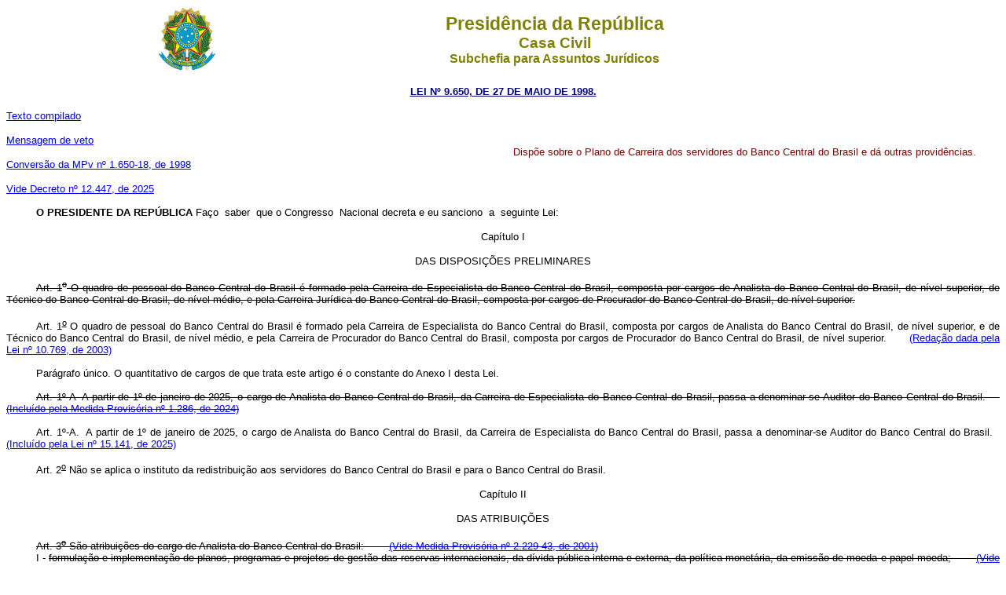

--- FILE ---
content_type: text/html
request_url: https://www.planalto.gov.br/cciVil_03/LEIS/L9650.htm
body_size: 204071
content:
<html>

<head>
<meta name="GENERATOR" content="Microsoft FrontPage 6.0">
<title>L9650</title>
</head>

<body bgcolor="#FFFFFF">
<div align="center"><center>

<table border="0" cellpadding="0" cellspacing="0" width="74%">
  <tr>
    <td width="14%" height="85"><p align="center"><img src="../Brastra.gif"
    alt="Brastra.gif (4376 bytes)" width="74" height="82"></td>
    <td width="86%" height="85"><p align="center"><font color="#808000" face="Arial"><strong><big><big>Presid�ncia
    da Rep�blica</big></big><br>
    <big>Casa Civil<br>
    </big>Subchefia para Assuntos Jur�dicos</strong></font></td>
  </tr>
</table>
</center></div><b>

<p ALIGN="CENTER"><a
href="http://legislacao.planalto.gov.br/legisla/legislacao.nsf/Viw_Identificacao/lei%209.650-1998?OpenDocument"><font
face="Arial" color="#000080"><small>LEI N� 9.650, DE&nbsp;27 DE&nbsp;MAIO DE 1998.</small></font></a></b></p>

<table border="0" width="100%" cellspacing="0" cellpadding="0">
  <tr>
    <td width="51%"><font face="Arial" size="2"><a href="L9650compilada.htm">Texto
    compilado</a></font><p><a href="Mensagem_Veto/1998/Vep9650-98.pdf">
	<font face="Arial"><small>Mensagem
    de veto</small></font></a></p>
	<p><font face="Arial" style="font-size: smaller">
	<a href="../MPV/Antigas/1650-18.htm">Convers�o da MPv n� 1.650-18, 
	de 1998</a></font><p><font face="Arial" style="font-size: smaller">
	<a href="../_Ato2023-2026/2025/Decreto/D12447.htm">Vide Decreto n� 12.447, 
	de 2025</a></font></td>
    <td width="49%"><p ALIGN="JUSTIFY"><font face="Arial" color="#800000"><small>Disp�e sobre
    o Plano de Carreira dos servidores do Banco Central do Brasil e d� outras provid�ncias.</small></font></td>
  </tr>
</table>

<p ALIGN="JUSTIFY" style="text-indent: 38px; margin-top: 15px; margin-bottom: 15px">
<small><font face="Arial"><b>O PRESIDENTE DA REP�BLICA </b>Fa�o&nbsp; saber&nbsp; que o Congresso&nbsp; Nacional
decreta e eu sanciono&nbsp; a&nbsp; seguinte Lei:</font></small></p>

<p ALIGN="CENTER"><small><font face="Arial">Cap�tulo I</font></small></p>

<p ALIGN="CENTER"><small><font face="Arial">DAS DISPOSI��ES PRELIMINARES</font></small></p>

<p ALIGN="JUSTIFY" style="margin-top: 15px; margin-bottom: 15px; text-indent:38px">
<font face="Arial"><strike><a
name="art1"></a></strike></font><strike><font face="Arial" size="2">Art. 1<sup>o</sup> O quadro de
pessoal do Banco Central do Brasil � formado pela Carreira de Especialista do Banco
Central do Brasil, composta por cargos de Analista do Banco Central do Brasil, de n�vel
superior, de T�cnico do Banco Central do Brasil, de n�vel m�dio, e pela Carreira
Jur�dica do Banco Central do Brasil, composta por cargos de Procurador do Banco Central
do Brasil, de n�vel superior.</font></strike></p>

<p ALIGN="JUSTIFY" style="margin-top: 15px; margin-bottom: 15px; text-indent:38px">
<font face="Arial" size="2"><a
name="art1."></a>Art. 1<sup><u>o</u></sup> O quadro de pessoal do Banco Central do Brasil
� formado pela Carreira de Especialista do Banco Central do Brasil, composta por cargos
de Analista do Banco Central do Brasil, de n�vel superior, e de T�cnico do Banco Central
do Brasil, de n�vel m�dio, e pela Carreira de Procurador do Banco Central do Brasil,
composta por cargos de Procurador do Banco Central do Brasil, de n�vel superior.&nbsp;&nbsp;&nbsp;&nbsp;&nbsp;&nbsp; <a
href="2003/L10.769.htm#art2">(Reda��o dada pela Lei n� 10.769, de 2003)</a></font></p>

<p ALIGN="JUSTIFY" style="margin-top: 15px; margin-bottom: 15px; text-indent:38px">
<small><font face="Arial"><a name="art1p"></a>Par�grafo �nico. O quantitativo de cargos de que trata este artigo � o constante do
Anexo I desta Lei.</font></small></p>
<p ALIGN="JUSTIFY" style="margin-top: 15px; margin-bottom: 15px; text-indent:38px">
<font face="Arial" size="2">
	<span style="font-size:10.0pt;font-family:&quot;Arial&quot;,sans-serif">
			<a name="art1a"></a><strike>Art. 1�-A&nbsp; A partir de 1� de janeiro de 2025, o cargo de Analista 
			do Banco Central do Brasil, da Carreira de Especialista do Banco 
			Central do Brasil, passa a denominar-se Auditor do Banco Central do 
			Brasil.&nbsp;&nbsp;&nbsp;&nbsp;
<a href="../_Ato2023-2026/2024/Mpv/mpv1286.htm#art2">(Inclu�do pela Medida 
Provis�ria n� 1.286, de 2024)</a></strike></span></font></p>
<p ALIGN="JUSTIFY" style="margin-top: 15px; margin-bottom: 15px; text-indent:38px">
			<span style="font-size:10.0pt;font-family:&quot;Arial&quot;,sans-serif">
			<a name="art1a.0"></a>Art. 1�-A.&nbsp; A partir de 1� de janeiro de 
2025, o cargo de Analista do Banco Central do Brasil, da Carreira de 
Especialista do Banco Central do Brasil, passa a denominar-se Auditor do Banco 
Central do Brasil.&nbsp;&nbsp;
<a href="../_Ato2023-2026/2025/Lei/L15141.htm#art2">(Inclu�do pela Lei n� 
15.141, de 2025)</a></span></p>

<p ALIGN="JUSTIFY" style="text-indent: 38px; margin-top: 15px; margin-bottom: 15px">
<small><font face="Arial"><a name="art2"></a>Art. 2<sup><u>o</u></sup> N�o se aplica o instituto da redistribui��o aos servidores do
Banco Central do Brasil e para o Banco Central do Brasil.</font></small></p>

<p ALIGN="CENTER"><small><font face="Arial">Cap�tulo II</font></small></p>

<p ALIGN="CENTER"><small><font face="Arial">DAS ATRIBUI��ES</font></small></p>

<p align="justify" style="text-indent: 38px; margin-top: 0; margin-bottom: 0">
<font face="Arial"><small><strike><a
name="art3."></a>Art. 3<sup><u>o</u></sup> S�o atribui��es do cargo de Analista do
Banco Central do Brasil:&nbsp;&nbsp;&nbsp;&nbsp;&nbsp;&nbsp;&nbsp; <a href="../MPV/2229-43.htm#art3.">(Vide Medida Provis�ria n�
2.229-43, de 2001)</a></strike> </small></font></p>
<p align="justify" style="text-indent: 38px; margin-top: 0; margin-bottom: 0">
<font
face="Arial"><a name="art3i"></a><small>I - <strike>formula��o
e implementa��o de planos, programas e projetos de gest�o das reservas internacionais,
da d�vida p�blica interna e externa, da pol�tica monet�ria, da emiss�o de moeda e
papel-moeda;&nbsp;&nbsp;&nbsp;&nbsp;&nbsp;&nbsp;&nbsp; <a href="../MPV/2229-43.htm#art3i.">(Vide Medida Provis�ria n� 2.229-43, de
2001)</a></strike> </small></font></p>
<p align="justify" style="text-indent: 38px; margin-top: 0; margin-bottom: 0">
<strike> <a name="art3ii"></a><font
face="Arial"><small>II - regula��o e fiscaliza��o do Sistema Financeiro;&nbsp;&nbsp;&nbsp;&nbsp;&nbsp;&nbsp;&nbsp;&nbsp;&nbsp; <a
href="../MPV/2229-43.htm#art3ii.">(Vide Medida Provis�ria n� 2.229-43, de 2001)</a></small></font></strike><font
face="Arial"><small>&nbsp;
</small></font></p>
<p align="justify" style="text-indent: 38px; margin-top: 0; margin-bottom: 0">
<strike><a name="art3iii"></a><font
face="Arial"><small>III - estudos e pesquisas relacionados com as pol�ticas econ�micas
adotadas e ao acompanhamento do balan�o de pagamentos e do desempenho das institui��es
financeiras autorizadas a funcionar no Pa�s;&nbsp;&nbsp;&nbsp;&nbsp;&nbsp;&nbsp; <a href="../MPV/2229-43.htm#art3iii.">(Vide
Medida Provis�ria n� 2.229-43, de 2001)</a></small></font></strike><font
face="Arial"><small> </small></font></p>
<p align="justify" style="text-indent: 38px; margin-top: 0; margin-bottom: 0">
<a name="art3iv"></a><font
face="Arial"><small><strike>IV - atua��o em todas as atividades vinculadas �s
compet�ncias legais do Banco Central do Brasil;&nbsp;&nbsp;&nbsp;&nbsp;&nbsp;&nbsp;&nbsp;&nbsp;&nbsp; <a href="../MPV/2229-43.htm#art3iv.">(Vide
Medida Provis�ria n� 2.229-43, de 2001)</a></strike> </small></font></p>
<p align="justify" style="text-indent: 38px; margin-top: 0; margin-bottom: 0">
<strike><a name="art3v"></a><font
face="Arial"><small>V - representa��o da Autarquia junto a �rg�os governamentais e
institui��es internacionais;&nbsp;&nbsp;&nbsp;&nbsp;&nbsp;&nbsp;&nbsp;&nbsp;&nbsp;&nbsp;&nbsp;&nbsp; <a href="../MPV/2229-43.htm#art3v.">(Vide Medida Provis�ria
n� 2.229-43, de 2001)</a></small></font></strike><font
face="Arial"><small> </small></font></p>
<p align="justify" style="text-indent: 38px; margin-top: 0; margin-bottom: 0">
<a name="art3vi"></a><font
face="Arial"><small><strike>VI - atividades de natureza organizacional e outras a elas
relacionadas.&nbsp;&nbsp;&nbsp;&nbsp;&nbsp;&nbsp;&nbsp;&nbsp;&nbsp;&nbsp;&nbsp; <a href="../MPV/2229-43.htm#art3vi.">(Vide Medida Provis�ria n� 2.229-43,
de 2001)</a></strike> </small></font></p>
<p align="justify" style="text-indent: 38px; margin-top: 0; margin-bottom: 0">
<a name="art3vii"></a><font
face="Arial" size="2"><strike>VII -&nbsp;&nbsp;&nbsp;&nbsp;&nbsp;&nbsp;&nbsp;&nbsp;&nbsp;&nbsp;&nbsp;&nbsp; </strike> </font><small><font face="Arial"><strike><a
href="../MPV/2229-43.htm#art3vii.">(Vide Medida Provis�ria n� 2.229-43, de 2001)</a></strike>
</font></small></p>
<p align="justify" style="text-indent: 38px; margin-top: 0; margin-bottom: 0">
<a name="art3viii"></a><font
face="Arial" size="2"><strike>VIII -&nbsp;&nbsp;&nbsp;&nbsp;&nbsp;&nbsp;&nbsp;&nbsp;&nbsp;&nbsp;&nbsp; </strike> </font><small><font face="Arial"><strike><a
href="../MPV/2229-43.htm#art3viii.">(Vide Medida Provis�ria n� 2.229-43, de 2001)</a></strike>
</font></small></p>
<font face="Arial" size="2">

<p class="MsoNormal" style="text-align: justify; text-indent:38px; margin-top:15px; margin-bottom:15px"><a name="art3"></a>Art.&nbsp;3<sup><u>o</u></sup>&nbsp;
S�o atribui��es dos titulares do cargo de Analista do Banco Central do Brasil:&nbsp;&nbsp;&nbsp;&nbsp;&nbsp;&nbsp;&nbsp;&nbsp;&nbsp;&nbsp;&nbsp;&nbsp; <a
href="../_Ato2004-2006/2006/Lei/L11344.htm#art1">(Reda��o dada pela Lei n� 11.344,
2006)</a></p>

<p class="MsoNormal"
style="text-align: justify; margin-right: 0cm; margin-top: 15px; margin-bottom: 15px; text-indent:38px">
<a name="art3i."></a>I&nbsp;-&nbsp;formula��o,
execu��o, acompanhamento e controle de planos, programas e projetos relativos a:&nbsp;&nbsp;&nbsp;&nbsp;&nbsp;&nbsp;&nbsp;&nbsp;&nbsp;&nbsp;&nbsp;&nbsp;
<a
href="../_Ato2004-2006/2006/Lei/L11344.htm#art1">(Reda��o dada pela Lei n� 11.344,
2006)</a></p>

<p class="MsoNormal" style="text-align: justify; text-indent:38px; margin-top:15px; margin-bottom:15px">
<a name="art3ia"></a>a)&nbsp;gest�o das
reservas internacionais;&nbsp;&nbsp;&nbsp;&nbsp;&nbsp;&nbsp;&nbsp;&nbsp;&nbsp;&nbsp;&nbsp;&nbsp; <a href="../_Ato2004-2006/2006/Lei/L11344.htm#art1">(Inclu�do
pela Lei n� 11.344, 2006)</a></p>

<p class="MsoNormal" style="text-align: justify; text-indent:38px; margin-top:15px; margin-bottom:15px">
<a name="art3ib"></a>b)&nbsp;pol�ticas
monet�ria, cambial e credit�cia;&nbsp;&nbsp;&nbsp;&nbsp;&nbsp;&nbsp;&nbsp;&nbsp;&nbsp;&nbsp;&nbsp;&nbsp;
<a href="../_Ato2004-2006/2006/Lei/L11344.htm#art1">(Inclu�do
pela Lei n� 11.344, 2006)</a></p>

<p class="MsoNormal" style="text-align: justify; text-indent:38px; margin-top:15px; margin-bottom:15px">
<a name="art3ic"></a>c)&nbsp;emiss�o de moeda
e papel-moeda;&nbsp;&nbsp;&nbsp;&nbsp;&nbsp;&nbsp;&nbsp;&nbsp;&nbsp;&nbsp;&nbsp;&nbsp; <a href="../_Ato2004-2006/2006/Lei/L11344.htm#art1">(Inclu�do pela Lei n�
11.344, 2006)</a></p>

<p class="MsoNormal" style="text-align: justify; text-indent:38px; margin-top:15px; margin-bottom:15px">
<a name="art3id"></a>d)&nbsp;gest�o de
institui��es financeiras sob regimes especiais;&nbsp;&nbsp;&nbsp;&nbsp;&nbsp;&nbsp;&nbsp;&nbsp;&nbsp;&nbsp;&nbsp;&nbsp;
<a
href="../_Ato2004-2006/2006/Lei/L11344.htm#art1">(Inclu�do pela Lei n� 11.344, 2006)</a></p>

<p class="MsoNormal" style="text-align: justify; text-indent:38px; margin-top:15px; margin-bottom:15px">
<a name="art3ie"></a>e)&nbsp;desenvolvimento
organizacional; e&nbsp;&nbsp;&nbsp;&nbsp;&nbsp;&nbsp;&nbsp;&nbsp;&nbsp;&nbsp;&nbsp;&nbsp; <a href="../_Ato2004-2006/2006/Lei/L11344.htm#art1">(Inclu�do pela Lei
n� 11.344, 2006)</a></p>

<p class="MsoNormal"
style="text-align: justify; margin-top: 15px; margin-bottom: 15px; text-indent:38px">
<a name="art3if"></a>f)&nbsp;gest�o
da informa��o e do conhecimento;&nbsp;&nbsp;&nbsp;&nbsp;&nbsp;&nbsp;&nbsp;&nbsp;&nbsp;&nbsp;&nbsp;&nbsp; <a href="../_Ato2004-2006/2006/Lei/L11344.htm#art1">(Inclu�do
pela Lei n� 11.344, 2006)</a></p>

<p class="MsoNormal"
style="text-align: justify; margin-top: 15px; margin-bottom: 15px; text-indent:38px">
<a name="art3ii."></a>II&nbsp;-&nbsp;gest�o
do sistema de metas para a infla��o, do sistema de pagamentos brasileiro e dos servi�os
do meio circulante;&nbsp;&nbsp;&nbsp;&nbsp;&nbsp;&nbsp;&nbsp;&nbsp;&nbsp;&nbsp;&nbsp;&nbsp;
<a href="../_Ato2004-2006/2006/Lei/L11344.htm#art1">(Reda��o dada
pela Lei n� 11.344, 2006)</a></p>

<p class="MsoNormal"
style="text-align: justify; margin-top: 15px; margin-bottom: 15px; text-indent:38px">
<a name="art3iii."></a>III&nbsp;-&nbsp;monitoramento
do passivo externo e a proposi��o das interven��es necess�rias;&nbsp;&nbsp;&nbsp;&nbsp;&nbsp;&nbsp;&nbsp;&nbsp;&nbsp;&nbsp;&nbsp;
<a
href="../_Ato2004-2006/2006/Lei/L11344.htm#art1">(Reda��o dada pela Lei n� 11.344,
2006)</a></p>

<p class="MsoNormal"
style="text-align: justify; margin-top: 15px; margin-bottom: 15px; text-indent:38px">
<a name="art3iv."></a>IV&nbsp;-&nbsp;supervis�o
do Sistema Financeiro, compreendendo:&nbsp;&nbsp;&nbsp;&nbsp;&nbsp;&nbsp;&nbsp;&nbsp;&nbsp;&nbsp;&nbsp;&nbsp; <a href="../_Ato2004-2006/2006/Lei/L11344.htm#art1">(Reda��o
dada pela Lei n� 11.344, 2006)</a></p>

<p class="MsoNormal"
style="text-align: justify; margin-top: 15px; margin-bottom: 15px; text-indent:38px">
<a name="art3iva"></a>a)&nbsp;organiza��o
e a disciplina do sistema;&nbsp;&nbsp;&nbsp;&nbsp;&nbsp;&nbsp;&nbsp;&nbsp;&nbsp;&nbsp;&nbsp;&nbsp; <a href="../_Ato2004-2006/2006/Lei/L11344.htm#art1">(Inclu�do
pela Lei n� 11.344, 2006)</a></p>

<p class="MsoNormal"
style="text-align: justify; margin-top: 15px; margin-bottom: 15px; text-indent:38px">
<a name="art3ivb"></a>b)&nbsp;fiscaliza��o
direta das institui��es financeiras e das demais institui��es autorizadas a funcionar
pelo Banco Central do Brasil;&nbsp;&nbsp;&nbsp;&nbsp;&nbsp;&nbsp;&nbsp;&nbsp;&nbsp;&nbsp;&nbsp;&nbsp;
<a href="../_Ato2004-2006/2006/Lei/L11344.htm#art1">(Inclu�do
pela Lei n� 11.344, 2006)</a></p>

<p class="MsoNormal"
style="text-align: justify; margin-top: 15px; margin-bottom: 15px; text-indent:38px">
<a name="art3ivc"></a>c)&nbsp;monitoramento
indireto de institui��es financeiras, de conglomerados banc�rios, de cooperativas de
cr�dito, de sociedades de cr�dito ao micro-empreendedor, de administradoras de
cons�rcio, de ag�ncias de fomento, de demais entidades financeiras independentes e de
conglomerados financeiros que n�o possuam entre suas empresas bancos de qualquer
esp�cie;&nbsp;&nbsp;&nbsp;&nbsp;&nbsp;&nbsp;&nbsp;&nbsp;&nbsp;&nbsp;&nbsp;
<a href="../_Ato2004-2006/2006/Lei/L11344.htm#art1">(Inclu�do pela Lei n�
11.344, 2006)</a></p>

<p class="MsoNormal"
style="text-align: justify; margin-top: 15px; margin-bottom: 15px; text-indent:38px">
<a name="art3ivd"></a>d)&nbsp;preven��o
de il�citos cambiais e financeiros;&nbsp;&nbsp;&nbsp;&nbsp;&nbsp;&nbsp;&nbsp;&nbsp;&nbsp;&nbsp;&nbsp;&nbsp; <a href="../_Ato2004-2006/2006/Lei/L11344.htm#art1">(Inclu�do
pela Lei n� 11.344, 2006)</a></p>

<p class="MsoNormal"
style="text-align: justify; margin-top: 15px; margin-bottom: 15px; text-indent:38px">
<a name="art3ive"></a>e)&nbsp;monitoramento
e an�lise da regularidade do funcionamento das institui��es sujeitas � regula��o e
� fiscaliza��o do Banco Central do Brasil;&nbsp;&nbsp;&nbsp;&nbsp;&nbsp;&nbsp;&nbsp;&nbsp;&nbsp;&nbsp;&nbsp;&nbsp;
<a
href="../_Ato2004-2006/2006/Lei/L11344.htm#art1">(Inclu�do pela Lei n� 11.344, 2006)</a></p>

<p class="MsoNormal"
style="text-align: justify; margin-top: 15px; margin-bottom: 15px; text-indent:38px">
<a name="art3ivf"></a>f)&nbsp;proposta
de instaura��o de processo administrativo punitivo aplicado �s institui��es sujeitas
� regula��o e � fiscaliza��o do Banco Central do Brasil; e&nbsp;&nbsp;&nbsp;&nbsp;&nbsp;&nbsp;&nbsp;&nbsp;&nbsp;&nbsp;&nbsp;&nbsp;
<a
href="../_Ato2004-2006/2006/Lei/L11344.htm#art1">(Inclu�do pela Lei n� 11.344, 2006)</a></p>

<p class="MsoNormal"
style="text-align: justify; margin-top: 15px; margin-bottom: 15px; text-indent:38px">
<a name="art3ivg"></a>g)&nbsp;an�lise
de projetos, de planos de neg�cio e de autoriza��es relacionadas ao funcionamento de
institui��es sujeitas � fiscaliza��o do Banco Central do Brasil;&nbsp;&nbsp;&nbsp;&nbsp;&nbsp;&nbsp;&nbsp;&nbsp;&nbsp;&nbsp;&nbsp;&nbsp;
<a
href="../_Ato2004-2006/2006/Lei/L11344.htm#art1">(Inclu�do pela Lei n� 11.344, 2006)</a></p>

<p class="MsoNormal"
style="text-align: justify; margin-top: 15px; margin-bottom: 15px; text-indent:38px">
<a name="art3v."></a>V&nbsp;-&nbsp;elabora��o
de estudos e pesquisas relacionados a:&nbsp;&nbsp;&nbsp;&nbsp;&nbsp;&nbsp;&nbsp;&nbsp;&nbsp;&nbsp;&nbsp;&nbsp; <a href="../_Ato2004-2006/2006/Lei/L11344.htm#art1">(Reda��o
dada pela Lei n� 11.344, 2006)</a></p>

<p class="MsoNormal" style="text-align: justify; text-indent:38px; margin-top:15px; margin-bottom:15px">
<a name="art3va"></a>a)&nbsp;pol�ticas
econ�micas;&nbsp;&nbsp;&nbsp;&nbsp;&nbsp;&nbsp;&nbsp;&nbsp;&nbsp;&nbsp;&nbsp;&nbsp; <a href="../_Ato2004-2006/2006/Lei/L11344.htm#art1">(Inclu�do pela Lei n�
11.344, 2006)</a></p>

<p class="MsoNormal" style="text-align: justify; text-indent:38px; margin-top:15px; margin-bottom:15px">
<a name="art3vb"></a>b)&nbsp;acompanhamento do
balan�o de pagamentos;&nbsp;&nbsp;&nbsp;&nbsp;&nbsp;&nbsp;&nbsp;&nbsp;&nbsp;&nbsp;&nbsp;&nbsp;
<a href="../_Ato2004-2006/2006/Lei/L11344.htm#art1">(Inclu�do
pela Lei n� 11.344, 2006)</a></p>

<p class="MsoNormal" style="text-align: justify; text-indent:38px; margin-top:15px; margin-bottom:15px">
<a name="art3vc"></a>c)&nbsp;desempenho das
institui��es financeiras autorizadas a funcionar no Pa�s; e&nbsp;&nbsp;&nbsp;&nbsp;&nbsp;&nbsp;&nbsp;&nbsp;&nbsp;&nbsp;&nbsp;
<a
href="../_Ato2004-2006/2006/Lei/L11344.htm#art1">(Inclu�do pela Lei n� 11.344, 2006)</a></p>

<p class="MsoNormal"
style="text-align: justify; margin-right: 0cm; margin-top: 15px; margin-bottom: 15px; text-indent:38px">
<a name="art3vd"></a>d)&nbsp;regulamenta��o
de mat�rias de interesse do Banco Central do Brasil;&nbsp;&nbsp;&nbsp;&nbsp;&nbsp;&nbsp;&nbsp;&nbsp;&nbsp;&nbsp;&nbsp;&nbsp; <a
href="../_Ato2004-2006/2006/Lei/L11344.htm#art1">(Inclu�do pela Lei n� 11.344, 2006)</a></p>

<p class="MsoNormal"
style="text-align: justify; margin-right: 0cm; margin-top: 15px; margin-bottom: 15px; text-indent:38px">
<a name="art3vi."></a>VI&nbsp;-&nbsp;formula��o
e proposi��o de pol�ticas, diretrizes e cursos de a��o relativamente � gest�o
estrat�gica dos processos organizacionais;&nbsp;&nbsp;&nbsp;&nbsp;&nbsp;&nbsp;&nbsp;&nbsp;&nbsp;&nbsp;&nbsp;&nbsp;
<a
href="../_Ato2004-2006/2006/Lei/L11344.htm#art1">(Reda��o dada pela Lei n� 11.344,
2006)</a></p>

<p class="MsoNormal"
style="text-align: justify; margin-right: 0cm; margin-top: 15px; margin-bottom: 15px; text-indent:38px">
<a name="art3vii."></a>VII&nbsp;-&nbsp;fiscaliza��o
das opera��es do meio circulante realizadas por institui��es custodiantes de
numer�rio;&nbsp;&nbsp;&nbsp;&nbsp;&nbsp;&nbsp;&nbsp;&nbsp;&nbsp;&nbsp;&nbsp;&nbsp; <a href="../_Ato2004-2006/2006/Lei/L11344.htm#art1">(Inclu�do pela Lei n�
11.344, 2006)</a></p>

<p class="MsoNormal"
style="text-align: justify; margin-right: 0cm; margin-top: 15px; margin-bottom: 15px; text-indent:38px">
<a name="art3viii."></a>VIII&nbsp;-&nbsp;elabora��o
de relat�rios, pareceres e de propostas de atos normativos relativos �s atribui��es
previstas neste artigo;&nbsp;&nbsp;&nbsp;&nbsp;&nbsp;&nbsp;&nbsp;&nbsp;&nbsp;&nbsp;&nbsp;&nbsp;
<a href="../_Ato2004-2006/2006/Lei/L11344.htm#art1">(Inclu�do
pela Lei n� 11.344, 2006)</a></p>

<p class="MsoNormal"
style="text-align: justify; margin-right: 0cm; margin-top: 15px; margin-bottom: 15px; text-indent:38px">
<a name="art3ix"></a>IX&nbsp;-&nbsp;realiza��o
das atividades de auditoria interna;&nbsp;&nbsp;&nbsp;&nbsp;&nbsp;&nbsp;&nbsp;&nbsp;&nbsp;&nbsp;&nbsp;&nbsp; <a href="../_Ato2004-2006/2006/Lei/L11344.htm#art1">(Inclu�do
pela Lei n� 11.344, 2006)</a></p>

<p class="MsoNormal"
style="text-align: justify; margin-right: 0cm; margin-top: 15px; margin-bottom: 15px; text-indent:38px">
<a name="art3x"></a>X&nbsp;-&nbsp;elabora��o
de informa��es econ�mico-financeiras;&nbsp;&nbsp;&nbsp;&nbsp;&nbsp;&nbsp;&nbsp;&nbsp;&nbsp;&nbsp;&nbsp;&nbsp;
<a
href="../_Ato2004-2006/2006/Lei/L11344.htm#art1">(Inclu�do pela Lei n� 11.344, 2006)</a></p>

<p class="MsoNormal"
style="text-align: justify; margin-right: 0cm; margin-top: 15px; margin-bottom: 15px; text-indent:38px">
<a name="art3xi"></a>XI&nbsp;-&nbsp;desenvolvimento
de atividades na �rea de tecnologia e seguran�a da informa��o voltadas ao
desenvolvimento, � prospec��o, � avalia��o e � internaliza��o de novas
tecnologias e metodologias;&nbsp;&nbsp;&nbsp;&nbsp;&nbsp;&nbsp;&nbsp;&nbsp;&nbsp;&nbsp;&nbsp;&nbsp;
<a href="../_Ato2004-2006/2006/Lei/L11344.htm#art1">(Inclu�do
pela Lei n� 11.344, 2006)</a></p>

<p class="MsoNormal"
style="text-align: justify; margin-right: 0cm; margin-top: 15px; margin-bottom: 15px; text-indent:38px">
<a name="art3xii"></a>XII&nbsp;-&nbsp;desenvolvimento
de atividades pertinentes �s �reas de programa��o e execu��o or�ament�ria e
financeira, de contabilidade e auditoria, de licita��o e contratos, de gest�o de
recursos materiais, de patrim�nio e documenta��o e de gest�o de pessoas, estrutura e
organiza��o;&nbsp;&nbsp;&nbsp;&nbsp;&nbsp;&nbsp;&nbsp;&nbsp;&nbsp;&nbsp;&nbsp;
<a href="../_Ato2004-2006/2006/Lei/L11344.htm#art1">(Inclu�do pela Lei n�
11.344, 2006)</a></p>

<p class="MsoNormal"
style="text-align: justify; margin-right: 0cm; margin-top: 15px; margin-bottom: 15px; text-indent:38px">
<a name="art3xiii"></a>XIII&nbsp;-&nbsp;representa��o
do Banco Central do Brasil junto a �rg�os governamentais e a institui��es
internacionais, ressalvadas as compet�ncias privativas dos Procuradores do Banco Central
do Brasil; e&nbsp;&nbsp;&nbsp;&nbsp;&nbsp;&nbsp;&nbsp;&nbsp;&nbsp;&nbsp;&nbsp;&nbsp; <a href="../_Ato2004-2006/2006/Lei/L11344.htm#art1">(Inclu�do pela Lei n�
11.344, 2006)</a></p>

<p class="MsoNormal" style="text-align: justify; text-indent:38px; margin-top:15px; margin-bottom:15px">
<a name="art3xiv"></a>XIV&nbsp;-&nbsp;atua��o
em outras atividades vinculadas �s compet�ncias do Banco Central do Brasil, ressalvadas
aquelas privativas dos Procuradores do Banco Central do Brasil.&nbsp;&nbsp;&nbsp;&nbsp;&nbsp;&nbsp;&nbsp;&nbsp;&nbsp;&nbsp;&nbsp;&nbsp; <a
href="../_Ato2004-2006/2006/Lei/L11344.htm#art1">(Inclu�do pela Lei n� 11.344, 2006)</a></p>

<p class="MsoNormal" style="text-align: justify; text-indent:38px; margin-top:15px; margin-bottom:15px">
<a name="art3p"></a>Par�grafo&nbsp;�nico.&nbsp;&nbsp;S�o
atribui��es ainda do cargo de Analista do Banco Central do Brasil, em car�ter geral, o
planejamento, organiza��o e acompanhamento da execu��o das atividades previstas no
art. 5<u><sup>o</sup></u>.&nbsp;&nbsp;&nbsp;&nbsp;&nbsp;&nbsp;&nbsp;&nbsp;&nbsp;&nbsp;&nbsp;&nbsp; <a href="../_Ato2004-2006/2006/Lei/L11344.htm#art1">(Inclu�do
pela Lei n� 11.344, 2006)</a></p>
</font>

<p ALIGN="JUSTIFY" style="text-indent: 38px; margin-top: 15px; margin-bottom: 15px">
<a name="art4"></a>
<strike><font
face="Arial"><small>Art. 4<sup><u>o</u></sup> S�o atribui��es do cargo de Procurador do
Banco Central do Brasil:</small></font></strike></p>
<p ALIGN="JUSTIFY" style="text-indent: 38px; margin-top: 15px; margin-bottom: 15px">
<strike><a
name="art4i"></a><font face="Arial"><small>I - as pertinentes ao procurat�rio judicial e
extrajudicial e � defesa dos interesses do Banco Central do Brasil, em ju�zo e fora
dele;</small></font></strike></p>
<p ALIGN="JUSTIFY" style="text-indent: 38px; margin-top: 15px; margin-bottom: 15px">
<strike><font face="Arial"><a
name="art4ii"></a><small>II - consultoria e assessoramento jur�dicos, e todas as demais
pr�prias da profiss�o de advogado.</small></font></strike></p>
    <p ALIGN="JUSTIFY" style="text-indent: 38px; margin-top: 15px; margin-bottom: 15px">
	<small><font face="Arial"><a name="art4.0"></a>Art.&nbsp;4<sup><u>o</u></sup>&nbsp;&nbsp;S�o
    atribui��es dos titulares do cargo de Procurador do Banco Central do Brasil: </font></small>
<font face="Arial" size="2">

&nbsp;&nbsp;&nbsp;&nbsp;&nbsp;&nbsp;&nbsp;&nbsp;&nbsp;&nbsp;&nbsp;
</font>

	<font face="Arial"><small>
    <a href="../MPV/2229-43.htm#art51">(Reda��o dada pela Medida Provis�ria n�
2.229-43, de 2001)</a></small></font></p>
    <p ALIGN="JUSTIFY" style="text-indent: 38px; margin-top: 15px; margin-bottom: 15px">
	<a name="art4i."></a><small><font face="Arial">
    I&nbsp;-&nbsp;a representa��o judicial e
    extrajudicial do Banco Central do Brasil;</font></small><font face="Arial" size="2">&nbsp;&nbsp;&nbsp;&nbsp;&nbsp;&nbsp;&nbsp;&nbsp;&nbsp;&nbsp;&nbsp;
</font>

	<small><font face="Arial">
    &nbsp;</font></small><font face="Arial"><small><a href="../MPV/2229-43.htm#art51">(Reda��o dada pela Medida Provis�ria n�
2.229-43, de 2001)</a></small></font></p>
    <p ALIGN="JUSTIFY" style="text-indent: 38px; margin-top: 15px; margin-bottom: 15px">
	<font face="Arial"><a name="art4ii."></a><small>
    II&nbsp;- as atividades de consultoria e
    assessoramento jur�dicos ao Banco Central do Brasil;
	</small></font>
<font face="Arial" size="2">

&nbsp;&nbsp;&nbsp;&nbsp;&nbsp;&nbsp;&nbsp;&nbsp;&nbsp;&nbsp;&nbsp;
</font>

	<font face="Arial"><small>
    <a href="../MPV/2229-43.htm#art51">(Reda��o dada pela Medida Provis�ria n�
2.229-43, de 2001)</a></small></font></p>
    <p ALIGN="JUSTIFY" style="text-indent: 38px; margin-top: 15px; margin-bottom: 15px">
	<font face="Arial"><a name="art4iii."></a><small>
    III&nbsp;-&nbsp;a apura��o da liquidez e certeza
    dos cr�ditos, de qualquer natureza, inerentes �s suas atividades, inscrevendo-os em
    d�vida ativa, para fins de cobran�a amig�vel ou judicial; e</small></font><font face="Arial" size="2">&nbsp;&nbsp;&nbsp;&nbsp;&nbsp;&nbsp;&nbsp;&nbsp;&nbsp;&nbsp;&nbsp;
</font>

	<font face="Arial"><small>
    &nbsp;<a href="../MPV/2229-43.htm#art51">(Inclu�do pela Medida Provis�ria n�
2.229-43, de 2001)</a></small></font></p>
    <p ALIGN="JUSTIFY" style="text-indent: 38px; margin-top: 15px; margin-bottom: 15px">
	<font face="Arial"><a name="art4iv."></a><small>
    IV&nbsp;-&nbsp;assistir aos administradores 
	do Banco Central do Brasil no controle interno da legalidade dos atos a 
	serem por eles praticados ou j� efetivados.
	</small></font>
<font face="Arial" size="2">

&nbsp;&nbsp;&nbsp;&nbsp;&nbsp;&nbsp;&nbsp;&nbsp;&nbsp;&nbsp;&nbsp;
</font>

	<font face="Arial"><small>
    <a href="../MPV/2229-43.htm#art51">(Inclu�do pela Medida Provis�ria n�
2.229-43, de 2001)</a></small></font></p>

<p ALIGN="JUSTIFY"><font face="Arial"><small>&nbsp;&nbsp;&nbsp; &nbsp;&nbsp;&nbsp;&nbsp;<strike><a name="art5."></a>Art.
5<sup><u>o</u></sup> S�o atribui��es do cargo de T�cnico do Banco Central do Brasil: 
<br>
</strike></small></font><small><font face="Arial">&nbsp;&nbsp;&nbsp;&nbsp;&nbsp;&nbsp;&nbsp; <strike>
<a name="art5i"></a>I
- suporte e apoio t�cnico e administrativo �s atividades dos Analistas e Procuradores do
Banco Central do Brasil; </strike></font></small><strike><small>
<font face="Arial"><br>
&nbsp;&nbsp;&nbsp;&nbsp;&nbsp;&nbsp;&nbsp;
<a name="art5ii"></a>II - opera��o do complexo computacional e da Rede de Teleprocessamento do Banco Central
- SISBACEN; <br>
&nbsp;&nbsp;&nbsp;&nbsp;&nbsp;&nbsp;&nbsp;
<a name="art5iii"></a>III - suporte e apoio � distribui��o de moeda e papel-moeda ao sistema banc�rio; 
<br>
&nbsp;&nbsp;&nbsp;&nbsp;&nbsp;&nbsp;&nbsp;
<a name="art5iv"></a>IV - supervis�o da execu��o de atividades de suporte e apoio t�cnico terceirizadas; 
<br>
&nbsp;&nbsp;&nbsp;&nbsp;&nbsp;&nbsp;&nbsp;
<a name="art5v"></a>V - levantamento e organiza��o de dados vinculados aos sistemas de opera��es, controle
e gest�o exercida pelo Banco Central do Brasil e outras de apoio t�cnico especializado; 
<br>
&nbsp;&nbsp;&nbsp;&nbsp;&nbsp;&nbsp;&nbsp;
<a name="art5vi"></a>VI - atividades de suporte e apoio t�cnico que, por envolverem sigilo e seguran�a do
Sistema Financeiro, n�o possam ser terceirizadas; <br>
&nbsp;&nbsp;&nbsp;&nbsp;&nbsp;&nbsp;&nbsp;
<a name="art5vii"></a>VII - opera��o de m�quinas em geral, excetuadas as referentes a atividades
terceirizadas. <br>
</font></small><font face="Arial"><small>&nbsp;&nbsp;&nbsp;&nbsp;&nbsp;&nbsp;&nbsp;
</small></font><font face="Arial" size="2"><a name="art5viii"></a>VIII - execu��o e
supervis�o das atividades de seguran�a institucional do Banco Central do Brasil,
relacionadas com a guarda e a movimenta��o de valores, especialmente no que se refere
aos servi�os do meio circulante, e a prote��o de autoridades.&nbsp;&nbsp;&nbsp;&nbsp;&nbsp;&nbsp;&nbsp;&nbsp;&nbsp;&nbsp;&nbsp; <a
href="../_Ato2004-2006/2004/Lei/L11036.htm#art3">(Inclu�do pela Lei n� 11.036, de 2004</a>)</font></strike><font face="Arial" size="2">
<strike><br>
&nbsp;&nbsp;&nbsp;&nbsp;&nbsp;&nbsp;&nbsp; <a name="art5p"></a>Par�grafo �nico. No exerc�cio das atribui��es de que trata o inciso VIII deste
artigo, os servidores ficam autorizados a conduzir ve�culos e a portar armas de fogo, em
todo o territ�rio nacional, observadas a necess�ria habilita��o t�cnica e, no que
couber, a disciplina estabelecida na <a href="2003/L10.826.htm">Lei n<sup><u>o</u></sup> 10.826, de 22 de dezembro de
2003</a>.&nbsp;&nbsp;&nbsp;&nbsp;&nbsp;&nbsp;&nbsp;&nbsp;&nbsp;&nbsp;&nbsp; <a href="../_Ato2004-2006/2004/Lei/L11036.htm#art3">(Inclu�do pela Lei n� 11.036,
de 2004</a> </strike>
</font></p>
<font face="Arial" size="2">

<p class="MsoNormal" style="text-align: justify; text-indent:38px; margin-top:15px; margin-bottom:15px"><font face="Arial"><a
name="art5"></a></font>Art. 5<sup><u>o</u></sup>&nbsp; S�o atribui��es dos titulares do
cargo de T�cnico do Banco Central do Brasil:&nbsp;&nbsp;&nbsp;&nbsp;&nbsp;&nbsp;&nbsp;&nbsp;&nbsp;&nbsp;&nbsp;&nbsp; <a
href="../_Ato2004-2006/2006/Lei/L11344.htm#art1">(Reda��o dada pela Lei n� 11.344,
2006)</a></p>

<p class="MsoNormal"
style="text-align: justify; margin-right: 0cm; margin-top: 15px; margin-bottom: 15px; text-indent:38px">
<a name="art5i."></a>I&nbsp;-&nbsp;desenvolvimento
de atividades t�cnicas e administrativas complementares �s atribui��es dos Analistas e
Procuradores do Banco Central do Brasil;&nbsp;&nbsp;&nbsp;&nbsp;&nbsp;&nbsp;&nbsp;&nbsp;&nbsp;&nbsp;&nbsp;&nbsp;
<a
href="../_Ato2004-2006/2006/Lei/L11344.htm#art1">(Reda��o dada pela Lei n� 11.344,
2006)</a></p>

<p class="MsoNormal"
style="text-align: justify; margin-right: 0cm; margin-top: 15px; margin-bottom: 15px; text-indent:38px">
<a name="art5ii."></a>II&nbsp;-&nbsp;apoio
t�cnico-administrativo aos Analistas e Procuradores do Banco Central do Brasil no que se
refere ao desenvolvimento de suas atividades;&nbsp;&nbsp;&nbsp;&nbsp;&nbsp;&nbsp;&nbsp;&nbsp;&nbsp;&nbsp;&nbsp;&nbsp; <a
href="../_Ato2004-2006/2006/Lei/L11344.htm#art1">(Reda��o dada pela Lei n� 11.344,
2006)</a></p>

<p class="MsoNormal"
style="text-align: justify; margin-right: 0cm; margin-top: 15px; margin-bottom: 15px; text-indent:38px">
<a name="art5iii."></a>III&nbsp;-&nbsp;execu��o
de atividades de suporte e apoio t�cnico necess�rias ao cumprimento das compet�ncias do
Banco Central do Brasil que, por envolverem sigilo e seguran�a do Sistema Financeiro,
n�o possam ser terceirizadas, em particular as pertinentes �s �reas de:&nbsp;&nbsp;&nbsp;&nbsp;&nbsp;&nbsp;&nbsp;&nbsp;&nbsp;&nbsp;&nbsp;&nbsp; <a
href="../_Ato2004-2006/2006/Lei/L11344.htm#art1">(Reda��o dada pela Lei n� 11.344,
2006)</a></p>

<p class="MsoNormal"
style="text-align: justify; margin-right: 0cm; margin-top: 15px; margin-bottom: 15px; text-indent:38px">
<a name="art5iiia"></a>a)&nbsp;tecnologia
e seguran�a da informa��o voltadas ao desenvolvimento, � prospec��o, � avalia��o
e � internaliza��o de novas tecnologias e metodologias; e&nbsp;&nbsp;&nbsp;&nbsp;&nbsp;&nbsp;&nbsp;&nbsp;&nbsp;&nbsp;&nbsp;&nbsp; <a
href="../_Ato2004-2006/2006/Lei/L11344.htm#art1">(Inclu�do pela Lei n� 11.344, 2006)</a></p>

<p class="MsoNormal"
style="text-align: justify; margin-right: 0cm; margin-top: 15px; margin-bottom: 15px; text-indent:38px">
<a name="art5iiib"></a>b)&nbsp;programa��o
e execu��o or�ament�ria e financeira, de contabilidade e auditoria, de licita��o e
contratos, de gest�o de recursos materiais, de patrim�nio e documenta��o e de gest�o
de pessoas, estrutura e organiza��o;&nbsp;&nbsp;&nbsp;&nbsp;&nbsp;&nbsp;&nbsp;&nbsp;&nbsp;&nbsp;&nbsp;&nbsp; <a href="../_Ato2004-2006/2006/Lei/L11344.htm#art1">(Inclu�do
pela Lei n� 11.344, 2006)</a></p>

<p class="MsoNormal"
style="text-align: justify; margin-right: 0cm; margin-top: 15px; margin-bottom: 15px; text-indent:38px">
<a name="art5iv."></a>IV&nbsp;-&nbsp;opera��o
do complexo computacional e da rede de teleprocessamento do Banco Central do Brasil;&nbsp;&nbsp;&nbsp;&nbsp;&nbsp;&nbsp;&nbsp;&nbsp;&nbsp;&nbsp;&nbsp;&nbsp; <a
href="../_Ato2004-2006/2006/Lei/L11344.htm#art1">(Reda��o dada pela Lei n� 11.344,
2006)</a></p>

<p class="MsoNormal"
style="text-align: justify; margin-right: 0cm; margin-top: 15px; margin-bottom: 15px; text-indent:38px">
<a name="art5v."></a>V&nbsp;-&nbsp;supervis�o
da execu��o de atividades de suporte e apoio t�cnico terceirizadas;&nbsp;&nbsp;&nbsp;&nbsp;&nbsp;&nbsp;&nbsp;&nbsp;&nbsp;&nbsp;&nbsp;&nbsp; <a
href="../_Ato2004-2006/2006/Lei/L11344.htm#art1">(Reda��o dada pela Lei n� 11.344,
2006)</a></p>

<p class="MsoNormal"
style="text-align: justify; margin-right: 0cm; margin-top: 15px; margin-bottom: 15px; text-indent:38px">
<a name="art5vi."></a>VI&nbsp;-&nbsp;atendimento
e orienta��o ao p�blico em geral sobre mat�rias de compet�ncia do Banco Central do
Brasil procedendo, quando for o caso, a an�lise e o encaminhamento de den�ncias e
reclama��es;&nbsp;&nbsp;&nbsp;&nbsp;&nbsp;&nbsp;&nbsp;&nbsp;&nbsp;&nbsp;&nbsp;&nbsp; <a href="../_Ato2004-2006/2006/Lei/L11344.htm#art1">(Reda��o dada pela
Lei n� 11.344, 2006)</a></p>

<p class="MsoNormal"
style="text-align: justify; margin-right: 0cm; margin-top: 15px; margin-bottom: 15px; text-indent:38px">
<a name="art5vii."></a>VII&nbsp;-&nbsp;realiza��o
de atividades t�cnicas e administrativas complementares �s opera��es relacionadas com
o meio circulante, tais como:&nbsp;&nbsp;&nbsp;&nbsp;&nbsp;&nbsp;&nbsp;&nbsp;&nbsp;&nbsp;&nbsp;&nbsp;
<a href="../_Ato2004-2006/2006/Lei/L11344.htm#art1">(Reda��o
dada pela Lei n� 11.344, 2006)</a></p>

<p class="MsoNormal" style="text-align: justify; text-indent:38px; margin-top:15px; margin-bottom:15px">
<a name="art5viia"></a>a)&nbsp;distribui��o de
numer�rio � rede banc�ria e �s institui��es custodiantes;&nbsp;&nbsp;&nbsp;&nbsp;&nbsp;&nbsp;&nbsp;&nbsp;&nbsp;&nbsp;&nbsp;&nbsp;
<a
href="../_Ato2004-2006/2006/Lei/L11344.htm#art1">(Inclu�do pela Lei n� 11.344, 2006)</a></p>

<p class="MsoNormal" style="text-align: justify; text-indent:38px; margin-top:15px; margin-bottom:15px">
<a name="art5viib"></a>b)&nbsp;procedimentos de
an�lise de numer�rio suspeito ou danificado;&nbsp;&nbsp;&nbsp;&nbsp;&nbsp;&nbsp;&nbsp;&nbsp;&nbsp;&nbsp;&nbsp;&nbsp;
<a
href="../_Ato2004-2006/2006/Lei/L11344.htm#art1">(Inclu�do pela Lei n� 11.344, 2006)</a></p>

<p class="MsoNormal" style="text-align: justify; text-indent:38px; margin-top:15px; margin-bottom:15px">
<a name="art5viic"></a>c)&nbsp;monitoramento do
processamento automatizado de numer�rio; e&nbsp;&nbsp;&nbsp;&nbsp;&nbsp;&nbsp;&nbsp;&nbsp;&nbsp;&nbsp;&nbsp;&nbsp;
<a
href="../_Ato2004-2006/2006/Lei/L11344.htm#art1">(Inclu�do pela Lei n� 11.344, 2006)</a></p>

<p class="MsoNormal"
style="text-align: justify; margin-right: 0cm; margin-top: 15px; margin-bottom: 15px; text-indent:38px">
<a name="art5viid"></a>d)&nbsp;monitoramento
e execu��o dos eventos de confer�ncia e destrui��o de numer�rio;&nbsp;&nbsp;&nbsp;&nbsp;&nbsp;&nbsp;&nbsp;&nbsp;&nbsp;&nbsp;&nbsp;&nbsp;
<a
href="../_Ato2004-2006/2006/Lei/L11344.htm#art1">(Inclu�do pela Lei n� 11.344, 2006)</a></p>

<p class="MsoNormal"
style="text-align: justify; margin-right: 0cm; margin-top: 15px; margin-bottom: 15px; text-indent:38px">
<a name="art5viii."></a>VIII&nbsp;-&nbsp;elabora��o
de c�lculos, quando solicitado, nos processos relativos ao contencioso administrativo e
judicial;&nbsp;&nbsp;&nbsp;&nbsp;&nbsp;&nbsp;&nbsp;&nbsp;&nbsp;&nbsp;&nbsp;&nbsp;
<a href="../_Ato2004-2006/2006/Lei/L11344.htm#art1">(Reda��o dada pela Lei n�
11.344, 2006)</a></p>

<p class="MsoNormal"
style="text-align: justify; margin-right: 0cm; margin-top: 15px; margin-bottom: 15px; text-indent:38px">
<a name="art5ix"></a>IX&nbsp;-&nbsp;execu��o
e supervis�o das atividades de seguran�a institucional do Banco Central do Brasil,
especialmente no que se refere aos servi�os do meio circulante e � prote��o de
autoridades internas do Banco Central do Brasil; e&nbsp;&nbsp;&nbsp;&nbsp;&nbsp;&nbsp;&nbsp;&nbsp;&nbsp;&nbsp;&nbsp;&nbsp;
<a
href="../_Ato2004-2006/2006/Lei/L11344.htm#art1">(Inclu�do pela Lei n� 11.344, 2006)</a></p>

<p class="MsoNormal" style="text-align: justify; text-indent:38px; margin-top:15px; margin-bottom:15px">
<a name="art5x"></a>X&nbsp;-&nbsp;desenvolvimento
de outras atividades de mesma natureza e n�vel de complexidade.&nbsp;&nbsp;&nbsp;&nbsp;&nbsp;&nbsp;&nbsp;&nbsp;&nbsp;&nbsp;&nbsp;&nbsp; <a
href="../_Ato2004-2006/2006/Lei/L11344.htm#art1">(Inclu�do pela Lei n� 11.344, 2006)</a></p>

<p class="MsoNormal" style="text-align: justify; text-indent:38px; margin-top:15px; margin-bottom:15px">
<a name="art5�1"></a>�&nbsp;1<u><sup>o</sup></u>&nbsp;&nbsp;No
exerc�cio das atribui��es de que trata o inciso IX, os servidores ficam autorizados a
conduzir ve�culos e a portar armas de fogo, em todo o territ�rio nacional, observadas a
necess�ria habilita��o t�cnica e, no que couber, a disciplina estabelecida na 
<a href="2003/L10.826.htm">Lei n<u><sup>o</sup></u>
10.826, de 22 de dezembro de 2003</a>.&nbsp;&nbsp;&nbsp;&nbsp;&nbsp;&nbsp;&nbsp;&nbsp;&nbsp;&nbsp;&nbsp;&nbsp;
<a href="../_Ato2004-2006/2006/Lei/L11344.htm#art1">(Inclu�do
pela Lei n� 11.344, 2006)</a></p>

<p class="MsoNormal" style="text-align: justify; text-indent:38px; margin-top:15px; margin-bottom:15px">
<a name="art5�2"></a>�&nbsp;2<u><sup>o</sup></u>&nbsp;&nbsp;O
exerc�cio da prerrogativa prevista no � 1<u><sup>o</sup></u> relativa ao porte de armas
de fogo ocorrer� na forma e nas condi��es fixadas pelo Departamento de Pol�cia
Federal.&nbsp;&nbsp;&nbsp;&nbsp;&nbsp;&nbsp;&nbsp;&nbsp;&nbsp;&nbsp;&nbsp;&nbsp; <a href="../_Ato2004-2006/2006/Lei/L11344.htm#art1">(Inclu�do pela Lei n�
11.344, 2006)</a></p>

<p class="MsoNormal" style="text-align: justify; text-indent:38px; margin-top:15px; margin-bottom:15px">
<a name="art5�3"></a>�&nbsp;3<u><sup>o</sup></u>&nbsp;&nbsp;O
exerc�cio das atividades referidas no inciso IX, n�o obsta a execu��o indireta das
tarefas, mediante contrato, na forma da legisla��o espec�fica.&nbsp;&nbsp;&nbsp;&nbsp;&nbsp;&nbsp;&nbsp;&nbsp;&nbsp;&nbsp;&nbsp;&nbsp;
<a
href="../_Ato2004-2006/2006/Lei/L11344.htm#art1">(Inclu�do pela Lei n� 11.344, 2006)</a></p>
			<p style="text-indent: 38px; margin-right: 0cm; margin-top: 0; margin-bottom: 0" align="justify">
			<strike>
			<span style="font-size:10.0pt;font-family:&quot;Arial&quot;,sans-serif">
			<a name="art5a"></a>Art. 5�-A&nbsp; S�o prerrogativas funcionais dos integrantes do cargo de 
			Auditor do Banco Central do Brasil, no exerc�cio de suas 
			atribui��es:&nbsp;&nbsp;&nbsp;&nbsp; 
			<a href="../_Ato2023-2026/2024/Mpv/mpv1286.htm#art2">(Inclu�do pela 
			Medida Provis�ria n� 1.286, de 2024)</a></span></strike></p>
			<p style="text-indent: 38px; margin-right: 0cm; margin-top: 0; margin-bottom: 0" align="justify">
			<strike>
			<span style="font-size:10.0pt;font-family:&quot;Arial&quot;,sans-serif">
			I - requisitar �s autoridades de seguran�a aux�lio para a sua 
			pr�pria prote��o e para a prote��o de testemunhas, de patrim�nio e 
			de instala��es federais, sempre que caracterizada amea�a, na forma 
			estabelecida pela Diretoria Colegiada do Banco Central do Brasil; e&nbsp;&nbsp;&nbsp; 
			<a href="../_Ato2023-2026/2024/Mpv/mpv1286.htm#art2">(Inclu�do pela 
			Medida Provis�ria n� 1.286, de 2024)</a></span></strike></p>
			<p style="text-indent: 38px; margin-right: 0cm; margin-top: 0; margin-bottom: 0" align="justify">
			<strike>
			<span style="font-size:10.0pt;font-family:&quot;Arial&quot;,sans-serif">
			II - ingressar livremente em qualquer edif�cio ou recinto em que 
			funcione sede ou depend�ncia de institui��o financeira ou 
			institui��o autorizada a funcionar pelo Banco Central do Brasil, 
			para praticar a��o de fiscaliza��o, colher prova ou informa��o �til 
			no estrito �mbito do exerc�cio da atividade espec�fica designada 
			pela Autarquia, na forma estabelecida em regulamento.&nbsp;&nbsp;&nbsp; 
			<a href="../_Ato2023-2026/2024/Mpv/mpv1286.htm#art2">(Inclu�do pela 
			Medida Provis�ria n� 1.286, de 2024)</a></span></strike></p>
			<p class="MsoNormal" style="text-indent: 38px; margin-top: 15px; margin-bottom: 15px" align="justify">
			<span style="font-size:10.0pt;font-family:&quot;Arial&quot;,sans-serif">
			<a name="art5a.0"></a>Art. 5�-A.&nbsp; S�o prerrogativas funcionais dos integrantes do 
			cargo de Auditor do Banco Central do Brasil, no exerc�cio de suas 
			atribui��es:&nbsp;&nbsp;
			<a href="../_Ato2023-2026/2025/Lei/L15141.htm#art2">(Inclu�do pela 
			Lei n� 15.141, de 2025)</a></span></p>
			<p class="MsoNormal" style="text-indent: 38px; margin-top: 15px; margin-bottom: 15px" align="justify">
			<span style="font-size:10.0pt;font-family:&quot;Arial&quot;,sans-serif">
			I - requisitar �s autoridades de seguran�a aux�lio para a sua 
			pr�pria prote��o e para a prote��o de testemunhas, de patrim�nio e 
			de instala��es federais, sempre que caracterizada amea�a, na forma 
			estabelecida pela Diretoria Colegiada do Banco Central do Brasil; e</span><span style="font-size:10.0pt;font-family:&quot;Arial&quot;,sans-serif">&nbsp;&nbsp;
			<a href="../_Ato2023-2026/2025/Lei/L15141.htm#art2">(Inclu�do pela 
			Lei n� 15.141, de 2025)</a></span></p>
			<p class="MsoNormal" style="text-indent: 38px; margin-top: 15px; margin-bottom: 15px" align="justify">
			<span style="font-size:10.0pt;font-family:&quot;Arial&quot;,sans-serif">
			II - ingressar livremente em qualquer edif�cio ou recinto em que 
			funcione sede ou depend�ncia de institui��o financeira ou 
			institui��o autorizada a funcionar pelo Banco Central do Brasil, 
			para praticar a��o de fiscaliza��o, colher prova ou informa��o �til 
			no estrito �mbito do exerc�cio da atividade espec�fica designada 
			pela Autarquia, na forma estabelecida em regulamento.</span><span style="font-size:10.0pt;font-family:&quot;Arial&quot;,sans-serif">&nbsp;&nbsp;
			<a href="../_Ato2023-2026/2025/Lei/L15141.htm#art2">(Inclu�do pela 
			Lei n� 15.141, de 2025)</a></span></p>

</font>

<p ALIGN="CENTER"><small><font face="Arial">Cap�tulo III</font></small></p>

<p ALIGN="CENTER"><small><font face="Arial">DO INGRESSO</font></small></p>

<p ALIGN="JUSTIFY" style="text-indent: 38px; margin-top: 15px; margin-bottom: 15px">
<small><font face="Arial"><a name="art6"></a>Art. 6<sup><u>o</u></sup> O ingresso no quadro de pessoal do Banco Central do Brasil
far-se-� mediante concurso p�blico espec�fico, de provas ou de provas e t�tulos, no
padr�o inicial da classe inicial do respectivo cargo.</font></small></p>

<p ALIGN="JUSTIFY" style="text-indent: 38px; margin-top: 15px; margin-bottom: 15px">
<strike>
<font face="Arial" size="2">

<a name="art6�1"></a></font><small><font face="Arial">�
1<sup><u>o</u></sup> O concurso p�blico a que se refere este artigo realizar-se-� em
duas etapas, ambas de car�ter eliminat�rio, compreendendo a primeira o exame de
conhecimentos espec�ficos, e a segunda programa de capacita��o.</font></small></strike></p>

<font FACE="Arial" SIZE="2">

		<p style="text-align: justify; text-indent: 38px; margin-top: 15px; margin-bottom: 15px">
		<span style="color:black;layout-grid-mode:line"><a name="art6�1."></a>� 1<u><sup>o</sup></u> 
		&nbsp;O concurso p�blico a que se refere o <b>caput</b> deste artigo 
		realizar-se-�:&nbsp;&nbsp;&nbsp;&nbsp;&nbsp;&nbsp;&nbsp;&nbsp;
		<a href="../_Ato2015-2018/2016/Lei/L13327.htm#art20">(Reda��o dada pela 
		Lei n� 13.327, de 2016)</a></span>&nbsp;&nbsp;&nbsp;&nbsp;&nbsp;&nbsp;
		<a href="../_Ato2015-2018/2016/Lei/L13327.htm#art44">(Produ��o de 
		efeito)</a></p>
		<p style="text-align: justify; text-indent: 38px; margin-top: 15px; margin-bottom: 15px">
		<span style="color:black;layout-grid-mode:line"><a name="art6�1i"></a>I - em etapa �nica, para 
		o cargo de T�cnico do Banco Central do Brasil;&nbsp;&nbsp;&nbsp;&nbsp;&nbsp;&nbsp;&nbsp;&nbsp;
		<a href="../_Ato2015-2018/2016/Lei/L13327.htm#art20">(Inclu�do pela Lei 
		n� 13.327, de 2016)</a></span>&nbsp;&nbsp;&nbsp;&nbsp;&nbsp;&nbsp;
		<a href="../_Ato2015-2018/2016/Lei/L13327.htm#art44">(Produ��o de 
		efeito)</a></p>
		<p style="text-align: justify; text-indent: 38px; margin-top: 15px; margin-bottom: 15px">
		<span style="color:black;layout-grid-mode:line"><a name="art6�1ii"></a>II - em 2 (duas) etapas, 
		ambas de car�ter eliminat�rio, compreendendo a primeira o exame de 
		conhecimentos espec�ficos e, a segunda, o curso de forma��o, para o 
		cargo de Analista do Banco Central do Brasil;&nbsp;&nbsp;&nbsp;&nbsp;&nbsp;&nbsp;&nbsp;&nbsp;
		<a href="../_Ato2015-2018/2016/Lei/L13327.htm#art20">(Inclu�do pela Lei 
		n� 13.327, de 2016)</a></span>&nbsp;&nbsp;&nbsp;&nbsp;&nbsp;&nbsp;
		<a href="../_Ato2015-2018/2016/Lei/L13327.htm#art44">(Produ��o de 
		efeito)</a></p>
		<p style="text-align: justify; text-indent: 38px; margin-top: 15px; margin-bottom: 15px">
		<span style="color:black;layout-grid-mode:line"><a name="art6�1iii"></a>III - na forma 
		estabelecida em ato do Advogado-Geral da Uni�o, observada a legisla��o 
		espec�fica, para o cargo de Procurador do Banco Central do Brasil.&nbsp;&nbsp;&nbsp;&nbsp;&nbsp;&nbsp;&nbsp;&nbsp;
		<a href="../_Ato2015-2018/2016/Lei/L13327.htm#art20">(Inclu�do pela Lei 
		n� 13.327, de 2016)</a></span>&nbsp;&nbsp;&nbsp;&nbsp;&nbsp;&nbsp;
		<a href="../_Ato2015-2018/2016/Lei/L13327.htm#art44">(Produ��o de 
		efeito)</a></p>

</font>

<p ALIGN="JUSTIFY" style="text-indent: 38px; margin-top: 15px; margin-bottom: 15px">
<strike>
<font face="Arial" size="2">

<a name="art6�2"></a>

</font>

<small><font face="Arial">�
2<sup><u>o</u></sup> Para os cargos de n�vel superior, al�m do exame de conhecimentos
espec�ficos, ser� obrigat�ria a realiza��o de prova de t�tulos.</font></small></strike></p>
<p ALIGN="JUSTIFY" style="text-indent: 38px; margin-top: 15px; margin-bottom: 15px">
<font FACE="Arial" SIZE="2">

		<span style="color:black;layout-grid-mode:line"><a name="art6�2."></a>� 2<u><sup>o</sup></u> 
		&nbsp;Para os cargos de Analista do Banco Central do Brasil e de Procurador 
		do Banco Central do Brasil, al�m do exame de conhecimentos espec�ficos, 
		ser� obrigat�ria a realiza��o de prova de t�tulos, de car�ter 
		exclusivamente classificat�rio.&nbsp;&nbsp;&nbsp;&nbsp;&nbsp;&nbsp;&nbsp;&nbsp;
<a href="../_Ato2015-2018/2016/Lei/L13327.htm#art20">(Reda��o dada pela Lei n� 
13.327, de 2016)</a></span>&nbsp;&nbsp;&nbsp;&nbsp;&nbsp;&nbsp;
<a href="../_Ato2015-2018/2016/Lei/L13327.htm#art44">(Produ��o de efeito)</a></font></p>

<p ALIGN="JUSTIFY" style="text-indent: 38px; margin-top: 15px; margin-bottom: 15px">
<font face="Arial" size="2">

<a name="art6�3"></a></font><small><font face="Arial">�
3<sup><u>o</u></sup> O Banco Central do Brasil manter� pol�ticas pr�prias de
recrutamento, sele��o e treinamento de pessoal, cabendo � sua Diretoria definir normas
espec�ficas e os pr�-requisitos de forma��o e titula��o especializada a serem
exigidos nos concursos de ingresso, observadas as diretrizes do Minist�rio da
Administra��o Federal e Reforma do Estado</font></small></p>

<font FACE="Arial" SIZE="2">

		<p style="text-align: justify; text-indent: 38px; margin-top: 15px; margin-bottom: 15px">
		<a name="art6�4"></a><span style="color:black;layout-grid-mode:line">� 4<u><sup>o</sup></u> 
		&nbsp;Para o ingresso no cargo de T�cnico do Banco Central do Brasil, na �rea 
		de especializa��o voltada � execu��o e � supervis�o das atividades de 
		seguran�a institucional do Banco Central do Brasil, especialmente no que 
		se refere aos servi�os do meio circulante e � prote��o de autoridades 
		internas do Banco Central do Brasil, haver� prova de aptid�o f�sica e 
		avalia��o psicol�gica.&nbsp;&nbsp;&nbsp;&nbsp;&nbsp;&nbsp;&nbsp;&nbsp;
		<a href="../_Ato2015-2018/2016/Lei/L13327.htm#art20">(Inclu�do pela Lei 
		n� 13.327, de 2016)</a></span>&nbsp;&nbsp;&nbsp;&nbsp;&nbsp;&nbsp;
		<a href="../_Ato2015-2018/2016/Lei/L13327.htm#art44">(Produ��o de 
		efeito)</a></p>
		<p style="text-align: justify; text-indent: 38px; margin-top: 15px; margin-bottom: 15px">
		<a name="art6�5"></a><span style="color:black;layout-grid-mode:line">� 5<u><sup>o</sup></u> 
		&nbsp;O Banco Central do Brasil manter� pol�ticas pr�prias de recrutamento, 
		sele��o e treinamento de pessoal, observadas as diretrizes do Minist�rio 
		do Planejamento, Desenvolvimento e Gest�o.&nbsp;&nbsp;&nbsp;&nbsp;&nbsp;&nbsp;&nbsp;&nbsp;
		<a href="../_Ato2015-2018/2016/Lei/L13327.htm#art20">(Inclu�do pela Lei 
		n� 13.327, de 2016)</a></span>&nbsp;&nbsp;&nbsp;&nbsp;&nbsp;&nbsp;
		<a href="../_Ato2015-2018/2016/Lei/L13327.htm#art44">(Produ��o de 
		efeito)</a></font></p>

<p ALIGN="CENTER"><small><font face="Arial">Cap�tulo IV</font></small></p>

<p ALIGN="CENTER"><small><font face="Arial">DO DESENVOLVIMENTO</font></small></p>

<p ALIGN="JUSTIFY" style="margin-top: 0; margin-bottom: 0; text-indent:38px">
<strike> <a name="art7"></a><small><font
face="Arial">Art. 7<sup><u>o</u></sup> O desenvolvimento do servidor em cada uma das
carreiras de que trata o art. 1<sup><u>o</u></sup> ocorrer� mediante progress�o
funcional e promo��o.</font></small></strike></p>
<p ALIGN="JUSTIFY" style="margin-top: 0; margin-bottom: 0; text-indent:38px">
<a name="art7�1"></a><strike><font
face="Arial" size="2">� 1<sup>o</sup> Progress�o funcional � a passagem do servidor
para o padr�o de vencimento imediatamente superior dentro de uma mesma classe, observado
o interst�cio de setecentos e trinta dias, redut�vel, mediante processo de avalia��o
de desempenho em at� cento e oitenta e dois dias, exceto para o do padr�o I da classe D
dos cargos das Carreiras de Especialista e Jur�dica do Banco Central do Brasil. 
</font></strike></p>
<p ALIGN="JUSTIFY" style="margin-top: 0; margin-bottom: 0; text-indent:38px">
<font face="Arial" size="2">

<a name="art7�1.."></a>

</font>

<small><font face="Arial">
    <strike>�&nbsp;1<sup><u>o</u></sup>&nbsp;&nbsp;Progress�o
    funcional � a passagem do servidor para o padr�o de vencimento imediatamente superior
    dentro de uma mesma classe, observado o interst�cio de setecentos e trinta dias,
    redut�vel, mediante processo de avalia��o de desempenho em at� cento e oitenta e dois
    dias. </strike></font></small><strike>
<font face="Arial" size="2">

&nbsp;&nbsp;&nbsp;&nbsp;&nbsp;&nbsp;&nbsp;&nbsp;&nbsp;&nbsp;&nbsp; <a
href="../MPV/2229-43.htm#art7�1.">(Reda��o dada pela Medida Provis�ria n� 2.229-43, de 2001)</a></font></strike></p>
<p ALIGN="JUSTIFY" style="margin-top: 0; margin-bottom: 0; text-indent:38px">
<strike>
<font face="Arial" size="2">

<a name="art7�2.."></a>� 2<sup>o</sup> Promo��o � a passagem do
servidor do �ltimo padr�o de uma classe para o primeiro da classe imediatamente
superior, mediante processo especial de avalia��o de desempenho, observado o
interst�cio m�nimo de trezentos e sessenta e cinco dias.</font></strike></p>
<p ALIGN="JUSTIFY" style="margin-top: 0; margin-bottom: 0; text-indent:38px">
<font face="Arial" size="2"><a
name="art7�2"></a><strike>� 2<sup><u>o</u></sup> O desenvolvimento do servidor nos
cargos das Carreiras referidas no art. 1<sup><u>o</u></sup> observar�o os crit�rios a
serem fixados em Regulamento, em especial os de qualifica��o profissional e exist�ncia
de vaga, respeitado o interst�cio m�nimo de trezentos e sessenta e cinco dias e o
m�ximo de quinhentos e quarenta e oito dias.&nbsp;&nbsp;&nbsp;&nbsp;&nbsp;&nbsp;&nbsp;&nbsp;&nbsp;&nbsp;&nbsp;&nbsp;&nbsp;&nbsp; <a href="2003/L10.769.htm#art7�2.">(Reda��o
dada pela Lei n� 10.769, de 2003)</a> </strike></font></p>
<p ALIGN="JUSTIFY" style="margin-top: 0; margin-bottom: 0; text-indent:38px">
<small><font face="Arial"><a name="art7�3.."></a> </font></small><strike><font
face="Arial" size="2">� 3<sup>o</sup> Observadas as diretrizes do Minist�rio da
Administra��o Federal e Reforma do Estado, o Banco Central do Brasil baixar�
instru��es sobre as sistem�ticas de avalia��o de desempenho de que trata este artigo.</font></strike></p>
<p ALIGN="JUSTIFY" style="margin-top: 0; margin-bottom: 0; text-indent:38px">
<font face="Arial" size="2"><strike><a name="art7�3"></a>� 3<sup><u>o</u></sup>
� vedada a progress�o do ocupante de cargo efetivo das Carreiras referidas no art. 1<sup><u>o</u></sup>
antes de completado o interst�cio de um ano de efetivo exerc�cio em cada padr�o.&nbsp;&nbsp;&nbsp;&nbsp;&nbsp;&nbsp;&nbsp;&nbsp;&nbsp;&nbsp;&nbsp;&nbsp; <a
href="2003/L10.769.htm#art7�3.">(Reda��o dada pela Lei n� 10.769, de 2003)</a> </strike></font></p>
<p ALIGN="JUSTIFY" style="margin-top: 0; margin-bottom: 0; text-indent:38px">
<font face="Arial" size="2"><strike><a name="art7�4"></a>� 4<sup><u>o</u></sup> A
promo��o funcional depender� da exist�ncia de vaga e do cumprimento do interst�cio
referido no � 2<sup><u>o</u></sup>, bem como da satisfa��o de requisito de
qualifica��o profissional e aprova��o em processo especial de avalia��o de
desempenho, conforme disposto em regulamento espec�fico.&nbsp;&nbsp;&nbsp;&nbsp;&nbsp;&nbsp;&nbsp;&nbsp;&nbsp;&nbsp;&nbsp;&nbsp; <a
href="2003/L10.769.htm#art7�4.">(Inclu�do pela Lei n� 10.769, de 2003)</a> </strike></font></p>
<p ALIGN="JUSTIFY" style="text-indent: 38px; margin-top: 15px; margin-bottom: 15px">
<font face="Arial" size="2"><a
name="art7."></a>Art. 7<sup><u>o</u></sup> O desenvolvimento do servidor 
ocupante de cargo da Carreira de Especialista do Banco Central do Brasil 
ocorrer� mediante progress�o funcional e promo��o.&nbsp;&nbsp;&nbsp;&nbsp;&nbsp;&nbsp;&nbsp;&nbsp;&nbsp;&nbsp;&nbsp;&nbsp; <a href="../_Ato2004-2006/2005/Lei/L11094.htm#art19">
(Reda��o dada pela Lei n� 11.094, 2005)</a></font></p>
<p ALIGN="JUSTIFY" style="text-indent: 38px; margin-top: 15px; margin-bottom: 15px">
<font face="Arial" size="2"><a
name="art7�1."></a>� 1<sup><u>o</u></sup> Para os fins desta Lei, progress�o funcional
� a passagem do servidor para o padr�o de vencimento imediatamente superior dentro de
uma mesma classe ou categoria, e promo��o, a passagem do servidor do �ltimo padr�o de
uma classe ou categoria para o primeiro padr�o da classe ou categoria imediatamente
superior.&nbsp;&nbsp;&nbsp;&nbsp;&nbsp;&nbsp;&nbsp;&nbsp;&nbsp;&nbsp;&nbsp;
<a href="2003/L10.769.htm#art7�1.">(Reda��o dada pela Lei n� 10.769, de
2003)</a></font></p>
<font face="Arial" size="2">

<p ALIGN="JUSTIFY" style="text-indent: 38px; margin-top: 15px; margin-bottom: 15px">
<a name="art7�2."></a>� 2<sup><u>o</u></sup>
O desenvolvimento do servidor observar� os crit�rios a serem fixados em regulamento, em
especial os de qualifica��o profissional, respeitado o interst�cio m�nimo de 365
(trezentos e sessenta e cinco) dias e o m�ximo de 548 (quinhentos e quarenta e oito)
dias.&nbsp;&nbsp;&nbsp;&nbsp;&nbsp;&nbsp;&nbsp;&nbsp;&nbsp;&nbsp;&nbsp;&nbsp;
<a href="../_Ato2004-2006/2005/Lei/L11094.htm#art7�2.">(Reda��o dada pela Lei n�
11.094, 2005)</a></p>

<p ALIGN="JUSTIFY" style="text-indent: 38px; margin-top: 15px; margin-bottom: 15px">
<a name="art7�3."></a>� 3<sup><u>o</u></sup>
� vedada a progress�o do ocupante de cargo efetivo da Carreira referida no caput deste
artigo antes de completado o interst�cio de um ano de efetivo exerc�cio em cada padr�o.&nbsp;&nbsp;&nbsp;&nbsp;&nbsp;&nbsp;&nbsp;&nbsp;&nbsp;&nbsp;&nbsp;&nbsp;
<a href="../_Ato2004-2006/2005/Lei/L11094.htm#art7�3.">(Reda��o dada pela Lei n�
11.094, 2005)</a></p>

<p ALIGN="JUSTIFY" style="text-indent: 38px; margin-top: 15px; margin-bottom: 15px">
<a name="art7�4."></a>� 4<sup><u>o</u></sup>
A promo��o funcional depender� do cumprimento do interst�cio referido no � 2<sup><u>o</u></sup>
deste artigo, bem como da satisfa��o de requisito de qualifica��o profissional e
aprova��o em processo especial de avalia��o de desempenho, conforme disposto em
regulamento espec�fico.&nbsp;&nbsp;&nbsp;&nbsp;&nbsp;&nbsp;&nbsp;&nbsp;&nbsp;&nbsp;&nbsp;&nbsp; <a href="../_Ato2004-2006/2005/Lei/L11094.htm#art7�4.">(Reda��o
dada pela Lei n� 11.094, 2005)</a></p>
</font>

<p ALIGN="JUSTIFY" style="text-indent: 38px; margin-top: 15px; margin-bottom: 15px">
<font face="Arial" size="2"><a
name="art7�5"></a>� 5<sup><u>o</u></sup> Caber� � Diretoria do Banco Central do Brasil
distribuir o quantitativo m�ximo de vagas por classe.&nbsp;&nbsp;&nbsp;&nbsp;&nbsp;&nbsp;&nbsp;&nbsp;&nbsp;&nbsp;&nbsp;&nbsp;
<a href="2003/L10.769.htm#art7�5.">(Inclu�do
pela Lei n� 10.769, de 2003)</a> </font></p>

<p ALIGN="JUSTIFY" style="text-indent: 38px; margin-top: 15px; margin-bottom: 15px">
<font face="Arial" size="2"><a
name="art7a"></a>Art. 7<sup><u>o</u></sup>-A. A promo��o de ocupante do cargo de
Procurador do Banco Central do Brasil consiste em seu acesso � categoria imediatamente
superior �quela em que se encontra.&nbsp;&nbsp;&nbsp;&nbsp;&nbsp;&nbsp;&nbsp;&nbsp;&nbsp;&nbsp;&nbsp;&nbsp; <a href="../_Ato2004-2006/2005/Lei/L11094.htm#art7a">(Inclu�do
pela Lei n� 11.094, 2005)</a></font></p>
<font face="Arial" size="2">

<p ALIGN="JUSTIFY" style="text-indent: 38px; margin-top: 15px; margin-bottom: 15px">
<a name="art7a�1"></a>� 1<sup><u>o</u></sup>
A promo��o ser� processada semestralmente, para vagas ocorridas at� 30 de junho e at�
31 de dezembro de cada ano, obedecidos, alternadamente, os crit�rios de antig�idade e de
merecimento.&nbsp;&nbsp;&nbsp;&nbsp;&nbsp;&nbsp;&nbsp;&nbsp;&nbsp;&nbsp;&nbsp;&nbsp; <a href="../_Ato2004-2006/2005/Lei/L11094.htm#art7a�1">(Inclu�do pela Lei
n� 11.094, 2005)</a></p>

<p ALIGN="JUSTIFY" style="text-indent: 38px; margin-top: 15px; margin-bottom: 15px">
<a name="art7a�2"></a>� 2<sup><u>o</u></sup>
A promo��o observar�, em qualquer caso, os requisitos de antig�idade fixados em
regulamento e depender� da exist�ncia de vaga na categoria imediatamente superior.&nbsp;&nbsp;&nbsp;&nbsp;&nbsp;&nbsp;&nbsp;&nbsp;&nbsp;&nbsp;&nbsp;&nbsp;
<a
href="../_Ato2004-2006/2005/Lei/L11094.htm#art7a�2">(Inclu�do pela Lei n� 11.094, 2005)</a></p>

<p ALIGN="JUSTIFY" style="text-indent: 38px; margin-top: 15px; margin-bottom: 15px">
<a name="art7a�3"></a>� 3<sup><u>o</u></sup>
A promo��o por merecimento obedecer� a crit�rios objetivos relacionados com o
desempenho no cargo e com o aperfei�oamento profissional.&nbsp;&nbsp;&nbsp;&nbsp;&nbsp;&nbsp;&nbsp;&nbsp;&nbsp;&nbsp;&nbsp;&nbsp; <a
href="../_Ato2004-2006/2005/Lei/L11094.htm#art7a�3">(Inclu�do pela Lei n� 11.094, 2005)</a></p>

<p ALIGN="JUSTIFY" style="text-indent: 38px; margin-top: 15px; margin-bottom: 15px">
<a name="art7a�4"></a>� 4<sup><u>o</u></sup>
A Diretoria Colegiada do Banco Central do Brasil fixar� o quantitativo m�ximo de vagas
por categoria e aprovar� a regulamenta��o necess�ria ao cumprimento do disposto neste
artigo.&nbsp;&nbsp;&nbsp;&nbsp;&nbsp;&nbsp;&nbsp;&nbsp;&nbsp;&nbsp;&nbsp;&nbsp;
<a href="../_Ato2004-2006/2005/Lei/L11094.htm#art7a�4">(Inclu�do pela Lei n�
11.094, 2005)</a></p>
</font>

<p ALIGN="CENTER"><small><font face="Arial">Cap�tulo V</font></small></p>

<p ALIGN="CENTER"><small><font face="Arial">DOS VENCIMENTOS E DAS GRATIFICA��ES</font></small></p>

<p ALIGN="JUSTIFY" style="text-indent: 38px; margin-top: 15px; margin-bottom: 15px">
<small><font face="Arial"><a name="art8"></a>Art. 8<sup><u>o</u></sup> A estrutura das carreiras e a tabela de vencimentos dos
servidores do Banco Central do Brasil s�o as constantes do Anexo II desta Lei.</font></small></p>
<p ALIGN="JUSTIFY" style="text-indent: 38px; margin-top: 15px; margin-bottom: 15px">
<font face="Arial" size="2">
	<span style="font-size:10.0pt;font-family:&quot;Arial&quot;,sans-serif">
			<a name="art8a"></a><strike>Art. 8�-A&nbsp; A partir de 1� de janeiro de 2025, a estrutura dos 
			cargos da Carreira de Especialista do Banco Central do Brasil passa 
			a ser a constante do Anexo II-B, observada a correla��o estabelecida 
			na forma do Anexo II-C.&nbsp;&nbsp;&nbsp; </strike> </span>
<strike>
<span style="font-size:10.0pt;font-family:&quot;Arial&quot;,sans-serif">
			<a href="../_Ato2023-2026/2024/Mpv/mpv1286.htm#art2">(Inclu�do pela 
Medida Provis�ria n� 1.286, de 2024)</a></span></strike></font></p>
<p ALIGN="JUSTIFY" style="text-indent: 38px; margin-top: 15px; margin-bottom: 15px">
			<span style="font-size:10.0pt;font-family:&quot;Arial&quot;,sans-serif">
			<a name="art8a.0"></a>Art. 8�-A.&nbsp; A partir de 1� de janeiro de 
2025, a estrutura dos cargos da Carreira de Especialista do Banco Central do 
Brasil passa a ser a constante do Anexo II-B, observada a correla��o estabelecida 
			na forma do Anexo II-C.</span><font face="Arial" size="2"><span style="font-size:10.0pt;font-family:&quot;Arial&quot;,sans-serif">&nbsp;&nbsp;
<a href="../_Ato2023-2026/2025/Lei/L15141.htm#art2">(Reda��o dada pela Lei n� 
15.141, de 2025)</a></span></font></p>

<p ALIGN="JUSTIFY" style="margin-top: 0; margin-bottom: 0; text-indent:38px">
<a name="art9"></a><strike><font
face="Arial" size="2">Art. 9<sup><u>o</u></sup> Os vencimentos dos cargos da Carreira
Jur�dica e de Especialista do Banco Central do Brasil constituem-se exclusivamente de
vencimento b�sico, Gratifica��o de Qualifica��o - GQ e Gratifica��o de Atividade do
Banco Central - GABC, n�o se lhes aplicando as vantagens de que tratam o 
<a href="L8270.htm#art17">art. 17 da Lei n� 8.270, de 17 de dezembro de 1991</a>, a 
<a href="LDL/Ldl13.htm">Lei
Delegada n<sup><u>o</u></sup> 13, de 27 de agosto de 1992</a>, e a prevista no 
<a href="../Decreto-Lei/Del2333.htm#art1i�1">art. 1<sup><u>o</u></sup>,
inciso I, e � 1<sup><u>o</u></sup> do Decreto-Lei n<sup><u>o</u></sup> 2.333, de 11 de
junho de 1987</a>. </font></strike></p>

<p ALIGN="JUSTIFY" style="margin-top: 0; margin-bottom: 0; text-indent:38px">
<font face="Arial" size="2"><a name="art9."></a><strike>Art. 9<sup><u>o</u></sup> Os vencimentos dos cargos da Carreira de
Especialista do Banco Central do Brasil constituem-se exclusivamente de vencimento
b�sico, de Gratifica��o de Qualifica��o &#150; GQ e de Gratifica��o de Atividade do
Banco Central &#150; GABC, n�o sendo devidas aos seus integrantes as vantagens de que
trata a <a href="LDL/Ldl13.htm">Lei Delegada n� 13, de 27 de agosto de 1992</a>.&nbsp;&nbsp;&nbsp;&nbsp;&nbsp;&nbsp;&nbsp;&nbsp;&nbsp;&nbsp;&nbsp;&nbsp; <a
href="2003/L10.769.htm#art9.">(Reda��o dada pela Lei n� 10.769, de 2003)</a>&nbsp;&nbsp;&nbsp;&nbsp;&nbsp;&nbsp;&nbsp;&nbsp;&nbsp;&nbsp;&nbsp;&nbsp;
<a href="../_Ato2007-2010/2008/Mpv/440.htm#art166">(Revogado pela 
medida provis�ria n� 440, de 2008)</a></strike>&nbsp;&nbsp;&nbsp;&nbsp;&nbsp;&nbsp;&nbsp;&nbsp;&nbsp;&nbsp;&nbsp;&nbsp;
<a href="../_Ato2007-2010/2008/Lei/L11890.htm#art169">(Revogado 
pela Lei n� 11.890, de 2008)</a></font></p>
<p ALIGN="JUSTIFY" style="margin-top: 0; margin-bottom: 0; text-indent:38px">
<font FACE="Arial" SIZE="2">

		<strike><span lang="EN-US" style="color: black"><a name="art9a"></a>Art.&nbsp;9<u><sup>o</sup></u>-A.&nbsp;&nbsp;</span><span style="color: black">A 
		partir de 1<u><sup>o</sup></u> de julho de 2008, passam a ser 
		remunerados exclusivamente por subs�dio, fixado em parcela �nica, vedado 
		o acr�scimo de qualquer gratifica��o, adicional, abono, pr�mio, verba de 
		representa��o ou outra esp�cie remunerat�ria, os titulares dos seguintes 
		cargos de provimento efetivo da Carreira de Especialista do Banco 
		Central do Brasil:</span>&nbsp;&nbsp;&nbsp;&nbsp;&nbsp;&nbsp;&nbsp;&nbsp;&nbsp;&nbsp;&nbsp;&nbsp;
<span style="color: black">&nbsp;<a href="../_Ato2007-2010/2008/Mpv/440.htm#art20">(Inclu�do pela Medida Provis�ria n� 440, de 2008).</a></span></strike></font></p>
<p ALIGN="JUSTIFY" style="margin-top: 0; margin-bottom: 0; text-indent:38px">
<font FACE="Arial" SIZE="2">

		<span style="color: black; text-decoration:line-through">
<a name="art9ai"></a>I&nbsp;-&nbsp;Analista do Banco Central do Brasil; e</span><strike>&nbsp;&nbsp;&nbsp;&nbsp;&nbsp;&nbsp;&nbsp;&nbsp;&nbsp;&nbsp;&nbsp;&nbsp;
</strike><span style="color: black; text-decoration:line-through">&nbsp;<a href="../_Ato2007-2010/2008/Mpv/440.htm#art20">(Inclu�do pela Medida 
		Provis�ria n� 440, de 2008).</a></span></font></p>
<p ALIGN="JUSTIFY" style="margin-top: 0; margin-bottom: 0; text-indent:38px">
<font FACE="Arial" SIZE="2">

		<span style="color: black; text-decoration:line-through">
<a name="art9aii"></a>II&nbsp;-&nbsp;T�cnico do Banco Central do Brasil.&nbsp;</span><strike>&nbsp;&nbsp;&nbsp;&nbsp;&nbsp;&nbsp;&nbsp;&nbsp;&nbsp;&nbsp;&nbsp;&nbsp;
</strike><span style="color: black; text-decoration:line-through">&nbsp;<a href="../_Ato2007-2010/2008/Mpv/440.htm#art20">(Inclu�do pela Medida 
		Provis�ria n� 440, de 2008).</a></span></font></p>
<p ALIGN="JUSTIFY" style="margin-top: 0; margin-bottom: 0; text-indent:38px">
<font FACE="Arial" SIZE="2">

		<span style="color: black; text-decoration:line-through">
<a name="art9ap"></a>Par�grafo&nbsp;�nico.&nbsp;&nbsp;Os valores do subs�dio dos 
		titulares dos cargos a que se refere o caput s�o os fixados no Anexo II-A, com efeitos financeiros a partir das datas nele especificadas. </span><strike>&nbsp;&nbsp;&nbsp;&nbsp;&nbsp;&nbsp;&nbsp;&nbsp;&nbsp;&nbsp;&nbsp;&nbsp;
</strike><span style="color: black; text-decoration:line-through">
<a href="../_Ato2007-2010/2008/Mpv/440.htm#art20">(Inclu�do pela Medida 
		Provis�ria n� 440, de 2008).</a></span></font></p>
<p ALIGN="JUSTIFY" style="margin-top: 0; margin-bottom: 0; text-indent:38px">
<font FACE="Arial" SIZE="2">

		<strike><span lang="EN-US" style="color: black; letter-spacing: -.1pt">
<a name="art9b"></a>Art.&nbsp;9<u><sup>o</sup></u>-B.&nbsp;&nbsp;</span><span style="color: black; letter-spacing: -.1pt">Est�o 
		compreendidas no subs�dio e n�o s�o mais devidas aos titulares dos 
		cargos a que se refere o art. 9<u><sup>o</sup></u>-A, a partir de 1<u><sup>o</sup></u> 
		de julho de 2008, as seguintes esp�cies remunerat�rias: </span>&nbsp;&nbsp;&nbsp;&nbsp;&nbsp;&nbsp;&nbsp;&nbsp;&nbsp;&nbsp;&nbsp;&nbsp; <span style="color: black">
		<a href="../_Ato2007-2010/2008/Mpv/440.htm#art20">(Inclu�do pela Medida 
		Provis�ria n� 440, de 2008).</a></span></strike></font></p>
<p ALIGN="JUSTIFY" style="margin-top: 0; margin-bottom: 0; text-indent:38px">
<font FACE="Arial" SIZE="2">

		<span style="color: black; text-decoration:line-through">
<a name="art9bi"></a>I&nbsp;-&nbsp;Vencimento B�sico; </span><strike>&nbsp;&nbsp;&nbsp;&nbsp;&nbsp;&nbsp;&nbsp;&nbsp;&nbsp;&nbsp;&nbsp;&nbsp;
</strike><span style="color: black; text-decoration:line-through">
<a href="../_Ato2007-2010/2008/Mpv/440.htm#art20">(Inclu�do pela Medida 
		Provis�ria n� 440, de 2008).</a></span></font></p>
<p ALIGN="JUSTIFY" style="margin-top: 0; margin-bottom: 0; text-indent:38px">
<font FACE="Arial" SIZE="2">

		<span style="color: black; text-decoration:line-through">
<a name="art9bii"></a>II&nbsp;-&nbsp;Gratifica��o de Qualifica��o&nbsp;-&nbsp;GQ, de 
		que trata o art. 10 desta Lei;</span><strike>&nbsp;&nbsp;&nbsp;&nbsp;&nbsp;&nbsp;&nbsp;&nbsp;&nbsp;&nbsp;&nbsp;&nbsp;
</strike><span style="color: black; text-decoration:line-through">&nbsp;<a href="../_Ato2007-2010/2008/Mpv/440.htm#art20">(Inclu�do pela Medida 
		Provis�ria n� 440, de 2008).</a></span></font></p>
<p ALIGN="JUSTIFY" style="margin-top: 0; margin-bottom: 0; text-indent:38px">
<font FACE="Arial" SIZE="2">

		<strike><span style="color: black; letter-spacing: -.1pt">
<a name="art9biii"></a>III&nbsp;-&nbsp;Gratifica��o de 
		Atividade do Banco Central&nbsp;-&nbsp;GABC, de que trata o art. 11 desta Lei; e</span>&nbsp;&nbsp;&nbsp;&nbsp;&nbsp;&nbsp;&nbsp;&nbsp;&nbsp;&nbsp;&nbsp;&nbsp;
<span style="color: black; letter-spacing: -.1pt">&nbsp;</span><span style="color: black"><a href="../_Ato2007-2010/2008/Mpv/440.htm#art20">(Inclu�do pela Medida 
		Provis�ria n� 440, de 2008).</a></span></strike></font></p>
<p ALIGN="JUSTIFY" style="margin-top: 0; margin-bottom: 0; text-indent:38px">
<font FACE="Arial" SIZE="2">

		<span style="color: black; text-decoration:line-through">
<a name="art9biv"></a>IV&nbsp;-&nbsp;Vantagem Pecuni�ria Individual&nbsp;-&nbsp;VPI, de 
		que trata a <a href="2003/L10.698.htm">Lei n<u><sup>o</sup></u> 10.698, de 2 de julho de 2003</a>.&nbsp;</span><strike>&nbsp;&nbsp;&nbsp;&nbsp;&nbsp;&nbsp;&nbsp;&nbsp;&nbsp;&nbsp;&nbsp;&nbsp;
</strike><span style="color: black; text-decoration:line-through">&nbsp;<a href="../_Ato2007-2010/2008/Mpv/440.htm#art20">(Inclu�do pela Medida 
		Provis�ria n� 440, de 2008).</a></span></font></p>
<p ALIGN="JUSTIFY" style="margin-top: 0; margin-bottom: 0; text-indent:38px">
<span style="text-decoration: line-through"><font face="Arial" size="2">]</font></span><font FACE="Arial" SIZE="2"><span style="color: black; text-decoration:line-through"><a name="art9bp"></a>Par�grafo&nbsp;�nico.&nbsp;&nbsp;Considerando o disposto no 
		art. 9<u><sup>o</sup></u>-A, os titulares dos cargos nele referidos n�o 
		fazem jus � percep��o das vantagens de que trata a 
		<a href="LDL/Ldl13.htm">Lei Delegada n<u><sup>o</sup></u> 
		13, de 27 de agosto de 1992.</a></span><strike>&nbsp;&nbsp;&nbsp;&nbsp;&nbsp;&nbsp;&nbsp;&nbsp;&nbsp;&nbsp;&nbsp;&nbsp;
</strike><span style="color: black; text-decoration:line-through">&nbsp;<a href="../_Ato2007-2010/2008/Mpv/440.htm#art20">(Inclu�do pela Medida 
		Provis�ria n� 440, de 2008).</a></span></font></p>
<p ALIGN="JUSTIFY" style="margin-top: 0; margin-bottom: 0; text-indent:38px">
<font FACE="Arial" SIZE="2">

		<strike><span lang="EN-US" style="color: black"><a name="art9c"></a>Art.&nbsp;9<u><sup>o</sup></u>-C.&nbsp;&nbsp;</span><span style="color: black">Al�m 
		das parcelas e vantagens de que trata o art. 9<u><sup>o</sup></u>-B, n�o 
		s�o devidas aos titulares dos cargos a que se refere o art. 9<u><sup>o</sup></u>-A, 
		a partir de 1<u><sup>o</sup></u> de julho de 2008, as seguintes 
		parcelas:</span>&nbsp;&nbsp;&nbsp;&nbsp;&nbsp;&nbsp;&nbsp;&nbsp;&nbsp;&nbsp;&nbsp;&nbsp;
<span style="color: black">&nbsp;<a href="../_Ato2007-2010/2008/Mpv/440.htm#art20">(Inclu�do 
		pela Medida Provis�ria n� 440, de 2008).</a></span></strike></font></p>
<p ALIGN="JUSTIFY" style="margin-top: 0; margin-bottom: 0; text-indent:38px">
<font FACE="Arial" SIZE="2">

		<span style="color: black; text-decoration:line-through">
<a name="art9ci"></a>I&nbsp;-&nbsp;vantagens pessoais e vantagens pessoais 
		nominalmente identificadas&nbsp;-&nbsp;VPNI, de qualquer origem e natureza; </span><strike>&nbsp;&nbsp;&nbsp;&nbsp;&nbsp;&nbsp;&nbsp;&nbsp;&nbsp;&nbsp;&nbsp;&nbsp;
</strike><span style="color: black; text-decoration:line-through">
<a href="../_Ato2007-2010/2008/Mpv/440.htm#art20">(Inclu�do pela Medida 
		Provis�ria n� 440, de 2008).</a></span></font></p>
<p ALIGN="JUSTIFY" style="margin-top: 0; margin-bottom: 0; text-indent:38px">
<font FACE="Arial" SIZE="2">

		<span style="color: black; text-decoration:line-through">
<a name="art9cii"></a>II&nbsp;-&nbsp;diferen�as individuais e res�duos, de 
		qualquer origem e natureza;</span><strike>&nbsp;&nbsp;&nbsp;&nbsp;&nbsp;&nbsp;&nbsp;&nbsp;&nbsp;&nbsp;&nbsp;&nbsp;
</strike><span style="color: black; text-decoration:line-through">&nbsp;<a href="../_Ato2007-2010/2008/Mpv/440.htm#art20">(Inclu�do pela Medida 
		Provis�ria n� 440, de 2008).</a></span></font></p>
<p ALIGN="JUSTIFY" style="margin-top: 0; margin-bottom: 0; text-indent:38px">
<font FACE="Arial" SIZE="2">

		<span style="color: black; text-decoration:line-through">
<a name="art9ciii"></a>III&nbsp;-&nbsp;valores incorporados � remunera��o 
		decorrentes do exerc�cio de fun��o de dire��o, chefia ou assessoramento 
		ou de cargo de provimento em comiss�o;</span><strike>&nbsp;&nbsp;&nbsp;&nbsp;&nbsp;&nbsp;&nbsp;&nbsp;&nbsp;&nbsp;&nbsp;&nbsp;
</strike><span style="color: black; text-decoration:line-through">&nbsp;<a href="../_Ato2007-2010/2008/Mpv/440.htm#art20">(Inclu�do pela Medida 
		Provis�ria n� 440, de 2008).</a></span></font></p>
<p ALIGN="JUSTIFY" style="margin-top: 0; margin-bottom: 0; text-indent:38px">
<font FACE="Arial" SIZE="2">

		<span style="color: black; text-decoration:line-through">
<a name="art9civ"></a>IV&nbsp;-&nbsp;valores incorporados � remunera��o 
		referentes a quintos ou d�cimos; </span><strike>&nbsp;&nbsp;&nbsp;&nbsp;&nbsp;&nbsp;&nbsp;&nbsp;&nbsp;&nbsp;&nbsp;&nbsp;
</strike><span style="color: black; text-decoration:line-through">
<a href="../_Ato2007-2010/2008/Mpv/440.htm#art20">(Inclu�do pela Medida 
		Provis�ria n� 440, de 2008).</a></span></font></p>
<p ALIGN="JUSTIFY" style="margin-top: 0; margin-bottom: 0; text-indent:38px">
<font FACE="Arial" SIZE="2">

		<span style="color: black; text-decoration:line-through">
<a name="art9cv"></a>V&nbsp;-&nbsp;valores incorporados � remunera��o a 
		t�tulo de adicional por tempo de servi�o;</span><strike>&nbsp;&nbsp;&nbsp;&nbsp;&nbsp;&nbsp;&nbsp;&nbsp;&nbsp;&nbsp;&nbsp;&nbsp;
</strike><span style="color: black; text-decoration:line-through">&nbsp;<a href="../_Ato2007-2010/2008/Mpv/440.htm#art20">(Inclu�do pela Medida 
		Provis�ria n� 440, de 2008).</a></span></font></p>
<p ALIGN="JUSTIFY" style="margin-top: 0; margin-bottom: 0; text-indent:38px">
<font FACE="Arial" SIZE="2">

		<span style="color: black; text-decoration:line-through">
<a name="art9cvi"></a>VI&nbsp;-&nbsp;vantagens incorporadas aos proventos ou 
		pens�es por for�a dos <a href="1950-1969/L1711.htm#art180">arts. 180</a> e 
		<a href="1950-1969/L1711.htm#art184">184 da Lei n<u><sup>o</sup></u> 1.711, 
		de 28 de outubro de 1952</a>, e dos <a href="L8112cons.htm#art192">arts. 192</a> e 
		<a href="L8112cons.htm#art193">193 da Lei n<u><sup>o</sup></u> 
		8.112, de 1990</a>;&nbsp;</span><strike>&nbsp;&nbsp;&nbsp;&nbsp;&nbsp;&nbsp;&nbsp;&nbsp;&nbsp;&nbsp;&nbsp;&nbsp;
</strike><span style="color: black; text-decoration:line-through">&nbsp;<a href="../_Ato2007-2010/2008/Mpv/440.htm#art20">(Inclu�do pela Medida 
		Provis�ria n� 440, de 2008).</a></span></font></p>
<p ALIGN="JUSTIFY" style="margin-top: 0; margin-bottom: 0; text-indent:38px">
<font FACE="Arial" SIZE="2">

		<span style="color: black; text-decoration:line-through">
<a name="art9cvii"></a>VII&nbsp;-&nbsp;abonos; </span><strike>&nbsp;&nbsp;&nbsp;&nbsp;&nbsp;&nbsp;&nbsp;&nbsp;&nbsp;&nbsp;&nbsp;&nbsp;
</strike><span style="color: black; text-decoration:line-through">
<a href="../_Ato2007-2010/2008/Mpv/440.htm#art20">(Inclu�do pela Medida 
		Provis�ria n� 440, de 2008).</a></span></font></p>
<p ALIGN="JUSTIFY" style="margin-top: 0; margin-bottom: 0; text-indent:38px">
<font FACE="Arial" SIZE="2">

		<span style="color: black; text-decoration:line-through">
<a name="art9cviii"></a>VIII&nbsp;-&nbsp;valores pagos a t�tulo de 
		representa��o;&nbsp;</span><strike>&nbsp;&nbsp;&nbsp;&nbsp;&nbsp;&nbsp;&nbsp;&nbsp;&nbsp;&nbsp;&nbsp;&nbsp;
</strike><span style="color: black; text-decoration:line-through">&nbsp;<a href="../_Ato2007-2010/2008/Mpv/440.htm#art20">(Inclu�do pela Medida Provis�ria n� 440, de 2008).</a></span></font></p>
<p ALIGN="JUSTIFY" style="margin-top: 0; margin-bottom: 0; text-indent:38px">
<font FACE="Arial" SIZE="2">

		<span style="color: black; text-decoration:line-through">
<a name="art9cix"></a>IX&nbsp;-&nbsp;adicional pelo exerc�cio de atividades 
		insalubres, perigosas ou penosas;</span><strike>&nbsp;&nbsp;&nbsp;&nbsp;&nbsp;&nbsp;&nbsp;&nbsp;&nbsp;&nbsp;&nbsp;&nbsp;
</strike><span style="color: black; text-decoration:line-through">&nbsp;<a href="../_Ato2007-2010/2008/Mpv/440.htm#art20">(Inclu�do pela Medida 
		Provis�ria n� 440, de 2008).</a></span></font></p>
<p ALIGN="JUSTIFY" style="margin-top: 0; margin-bottom: 0; text-indent:38px">
<font FACE="Arial" SIZE="2">

		<span style="color: black; text-decoration:line-through">
<a name="art9cx"></a>X&nbsp;-&nbsp;adicional noturno; </span><strike>&nbsp;&nbsp;&nbsp;&nbsp;&nbsp;&nbsp;&nbsp;&nbsp;&nbsp;&nbsp;&nbsp;&nbsp;
</strike><span style="color: black; text-decoration:line-through">
<a href="../_Ato2007-2010/2008/Mpv/440.htm#art20">(Inclu�do pela Medida 
		Provis�ria n� 440, de 2008).</a></span></font></p>
<p ALIGN="JUSTIFY" style="margin-top: 0; margin-bottom: 0; text-indent:38px">
<font FACE="Arial" SIZE="2">

		<span style="color: black; text-decoration:line-through">
<a name="art9cxi"></a>XI&nbsp;-&nbsp;adicional pela presta��o de servi�o 
		extraordin�rio; e </span><strike>&nbsp;&nbsp;&nbsp;&nbsp;&nbsp;&nbsp;&nbsp;&nbsp;&nbsp;&nbsp;&nbsp;&nbsp;
</strike><span style="color: black; text-decoration:line-through">
<a href="../_Ato2007-2010/2008/Mpv/440.htm#art20">
		(Inclu�do pela Medida Provis�ria n� 440, de 2008).</a></span></font></p>
<p ALIGN="JUSTIFY" style="margin-top: 0; margin-bottom: 0; text-indent:38px">
<font FACE="Arial" SIZE="2">

		<span style="color: black; text-decoration:line-through">
<a name="art9cxii"></a>XII&nbsp;-&nbsp;outras gratifica��es e adicionais, de 
		qualquer origem e natureza, que n�o estejam explicitamente mencionados 
		no art. 9<u><sup>o</sup></u>-E.
		</span><strike>&nbsp;&nbsp;&nbsp;&nbsp;&nbsp;&nbsp;&nbsp;&nbsp;&nbsp;&nbsp;&nbsp;&nbsp;
</strike><span style="color: black; text-decoration:line-through">
<a href="../_Ato2007-2010/2008/Mpv/440.htm#art20">(Inclu�do pela Medida 
		Provis�ria n� 440, de 2008).</a></span></font></p>
<p ALIGN="JUSTIFY" style="margin-top: 0; margin-bottom: 0; text-indent:38px">
<font FACE="Arial" SIZE="2">

		<strike><span lang="EN-US" style="color: black; letter-spacing: -.2pt">
<a name="art9d"></a>Art.&nbsp;9<u><sup>o</sup></u>-D.&nbsp;&nbsp;</span><span style="color: black; letter-spacing: -.2pt">Os 
		servidores integrantes da carreira de que trata o art. 9<u><sup>o</sup></u>-A 
		n�o poder�o perceber cumulativamente com o subs�dio quaisquer valores ou 
		vantagens incorporadas � remunera��o por decis�o administrativa, 
		judicial ou extens�o administrativa de decis�o judicial, de natureza 
		geral ou individual, ainda que decorrentes de senten�a judicial 
		transitada em julgado. </span>&nbsp;&nbsp;&nbsp;&nbsp;&nbsp;&nbsp;&nbsp;&nbsp;&nbsp;&nbsp;&nbsp;&nbsp; <span style="color: black">
		<a href="../_Ato2007-2010/2008/Mpv/440.htm#art20">(Inclu�do pela Medida 
		Provis�ria n� 440, de 2008).</a></span></strike></font></p>
<p ALIGN="JUSTIFY" style="margin-top: 0; margin-bottom: 0; text-indent:38px">
<font FACE="Arial" SIZE="2">

		<strike><span lang="EN-US" style="color: black"><a name="art9e"></a>Art.&nbsp;9<u><sup>o</sup></u>-E.&nbsp;&nbsp;</span><span style="color: black">O 
		subs�dio dos integrantes da carreira de que trata o art. 9<u><sup>o</sup></u>-A 
		n�o exclui o direito � percep��o, nos termos da legisla��o e 
		regulamenta��o espec�fica, de:
		</span>&nbsp;&nbsp;&nbsp;&nbsp;&nbsp;&nbsp;&nbsp;&nbsp;&nbsp;&nbsp;&nbsp;&nbsp;
<span style="color: black"><a href="../_Ato2007-2010/2008/Mpv/440.htm#art20">(Inclu�do pela Medida 
		Provis�ria n� 440, de 2008).</a></span></strike></font></p>
<p ALIGN="JUSTIFY" style="margin-top: 0; margin-bottom: 0; text-indent:38px">
<font FACE="Arial" SIZE="2">

		<span style="color: black; text-decoration:line-through">
<a name="art9ei"></a>I&nbsp;-&nbsp;gratifica��o natalina;</span><strike>&nbsp;&nbsp;&nbsp;&nbsp;&nbsp;&nbsp;&nbsp;&nbsp;&nbsp;&nbsp;&nbsp;&nbsp;
</strike><span style="color: black; text-decoration:line-through">
<a href="../_Ato2007-2010/2008/Mpv/440.htm#art20">(Inclu�do 
		pela Medida Provis�ria n� 440, de 2008).</a></span></font></p>
<p ALIGN="JUSTIFY" style="margin-top: 0; margin-bottom: 0; text-indent:38px">
<font FACE="Arial" SIZE="2">

		<span style="color: black; text-decoration:line-through">
<a name="art9eii"></a>II&nbsp;-&nbsp;adicional de f�rias;</span><strike>&nbsp;&nbsp;&nbsp;&nbsp;&nbsp;&nbsp;&nbsp;&nbsp;&nbsp;&nbsp;&nbsp;&nbsp;
</strike><span style="color: black; text-decoration:line-through">
<a href="../_Ato2007-2010/2008/Mpv/440.htm#art20">(Inclu�do pela Medida 
		Provis�ria n� 440, de 2008).</a></span></font></p>
<p ALIGN="JUSTIFY" style="margin-top: 0; margin-bottom: 0; text-indent:38px">
<font FACE="Arial" SIZE="2">

		<span style="color: black; text-decoration:line-through">
<a name="art9eiii"></a>III&nbsp;-&nbsp;abono de perman�ncia de que tratam o 
		<a href="../Constituicao/Constitui�ao.htm#art40�19">�&nbsp;19 do art. 40 da Constitui��o</a>, o 
		<a href="../Constituicao/Emendas/Emc/emc41.htm#art2�5">�&nbsp;5<u><sup>o</sup></u> do art. 2<sup><u>o</u></sup></a> 
		e o <a href="../Constituicao/Emendas/Emc/emc41.htm#art3�1">�&nbsp;1<u><sup>o</sup></u> do art. 3<u><sup>o</sup></u> da Emenda 
		Constitucional n<u><sup>o</sup></u> 41, de 19 de dezembro de 2003</a>;
		</span><strike>&nbsp;&nbsp;&nbsp;&nbsp;&nbsp;&nbsp;&nbsp;&nbsp;&nbsp;&nbsp;&nbsp;&nbsp;
</strike><span style="color: black; text-decoration:line-through">
<a href="../_Ato2007-2010/2008/Mpv/440.htm#art20">(Inclu�do pela Medida 
		Provis�ria n� 440, de 2008).</a></span></font></p>
<p ALIGN="JUSTIFY" style="margin-top: 0; margin-bottom: 0; text-indent:38px">
<font FACE="Arial" SIZE="2">

		<span style="color: black; text-decoration:line-through">
<a name="art9eiv"></a>IV&nbsp;-&nbsp;retribui��o pelo exerc�cio de fun��o de 
		dire��o, chefia e assessoramento; e</span><strike>&nbsp;&nbsp;&nbsp;&nbsp;&nbsp;&nbsp;&nbsp;&nbsp;&nbsp;&nbsp;&nbsp;&nbsp;
</strike><span style="color: black; text-decoration:line-through">&nbsp;<a href="../_Ato2007-2010/2008/Mpv/440.htm#art20">(Inclu�do pela Medida 
		Provis�ria n� 440, de 2008).</a></span><br>
<span style="color: black; text-decoration:line-through"><a name="art9ev"></a>V&nbsp;-&nbsp;parcelas indenizat�rias previstas em lei.</span><strike>&nbsp;&nbsp;&nbsp;&nbsp;&nbsp;&nbsp;&nbsp;&nbsp;&nbsp;&nbsp;&nbsp;&nbsp;
</strike><span style="color: black; text-decoration:line-through">&nbsp;<a href="../_Ato2007-2010/2008/Mpv/440.htm#art20">(Inclu�do pela Medida 
		Provis�ria n� 440, de 2008).</a></span></font></p>
<p ALIGN="JUSTIFY" style="margin-top: 0; margin-bottom: 0; text-indent:38px">
<font FACE="Arial" SIZE="2">

		<strike><span lang="EN-US" style="color: black"><a name="art9f"></a>Art.&nbsp;9<u><sup>o</sup></u>-F.&nbsp;&nbsp;</span><span style="color: black">A 
		aplica��o das disposi��es contidas nos arts. 9<u><sup>o</sup></u>-A a 9<u><sup>o</sup></u>-E 
aos servidores ativos, aos inativos e aos pensionistas n�o poder� implicar 
redu��o de remunera��o, de proventos e de pens�es.</span>&nbsp;&nbsp;&nbsp;&nbsp;&nbsp;&nbsp;&nbsp;&nbsp;&nbsp;&nbsp;&nbsp;&nbsp;
<span style="color: black"><a href="../_Ato2007-2010/2008/Mpv/440.htm#art20">(Inclu�do pela Medida 
		Provis�ria n� 440, de 2008).</a></span></strike></font></p>
<p ALIGN="JUSTIFY" style="margin-top: 0; margin-bottom: 0; text-indent:38px">
<font FACE="Arial" SIZE="2">

		<span style="color: black; text-decoration:line-through">
<a name="art9f�1"></a>�&nbsp;1<u><sup>o</sup></u>&nbsp;&nbsp;Na hip�tese de 
		redu��o de remunera��o, de provento ou de pens�o, em decorr�ncia da 
		aplica��o do disposto nesta Lei, eventual diferen�a ser� paga a t�tulo 
		de parcela complementar de subs�dio, de natureza provis�ria, que ser� 
		gradativamente absorvida por ocasi�o do desenvolvimento no cargo ou na 
		carreira por progress�o ou promo��o, ordin�ria ou extraordin�ria, da 
		reorganiza��o ou da reestrutura��o dos cargos e da carreira ou das 
		remunera��es, de que trata o art. 9<u><sup>o</sup></u>-A, da concess�o 
		de reajuste ou vantagem de qualquer natureza, bem como da implanta��o 
		dos valores constantes do Anexo II-A.&nbsp;</span><strike>&nbsp;&nbsp;&nbsp;&nbsp;&nbsp;&nbsp;&nbsp;&nbsp;&nbsp;&nbsp;&nbsp;&nbsp;
</strike><span style="color: black; text-decoration:line-through">&nbsp;<a href="../_Ato2007-2010/2008/Mpv/440.htm#art20">(Inclu�do pela Medida 
		Provis�ria n� 440, de 2008).</a></span></font></p>
<p ALIGN="JUSTIFY" style="margin-top: 0; margin-bottom: 0; text-indent:38px">
<font FACE="Arial" SIZE="2">

		<span style="color: black; text-decoration:line-through">
<a name="art9f�2"></a>�&nbsp;2<u><sup>o</sup></u>&nbsp;&nbsp;A parcela 
		complementar de subs�dio referida no �&nbsp;1<u><sup>o</sup></u> estar� 
		sujeita exclusivamente � atualiza��o decorrente de revis�o geral da 
		remunera��o dos servidores p�blicos federais.
		</span>
<strike>&nbsp;&nbsp;&nbsp;&nbsp;&nbsp;&nbsp;&nbsp;&nbsp;&nbsp;&nbsp;&nbsp;&nbsp;
</strike><span style="color: black; text-decoration:line-through">
<a href="../_Ato2007-2010/2008/Mpv/440.htm#art20">(Inclu�do pela Medida 
		Provis�ria n� 440, de 2008).</a></span></font></p>
<p ALIGN="JUSTIFY" style="margin-top: 0; margin-bottom: 0; text-indent:38px">
<font FACE="Arial" SIZE="2">

		<strike><span lang="EN-US" style="color: black"><a name="art9g"></a>Art.&nbsp;9<u><sup>o</sup></u>-G.&nbsp;&nbsp;</span><span style="color: black">Aplica-se 
		�s aposentadorias concedidas aos servidores integrantes da carreira de 
		que trata o art. 9<u><sup>o</sup></u>-A e �s pens�es, ressalvadas as 
		aposentadorias e pens�es reguladas pelos 
		<a href="../_Ato2004-2006/2004/Lei/L10.887.htm#art1">arts. 1<sup><u>o</u></sup></a> e 
		<a href="../_Ato2004-2006/2004/Lei/L10.887.htm#art2">2<u><sup>o</sup></u> 
		da Lei n<u><sup>o</sup></u> 10.887, de 18 de junho de 2004</a>, no que 
		couber, o disposto nos arts. 9<u><sup>o</sup></u>-A a 9<u><sup>o</sup></u>-F 
		em rela��o aos servidores que se encontram em atividade.</span>&nbsp;&nbsp;&nbsp;&nbsp;&nbsp;&nbsp;&nbsp;&nbsp;&nbsp;&nbsp;&nbsp;&nbsp;
<span style="color: black">&nbsp;<a href="../_Ato2007-2010/2008/Mpv/440.htm#art20">(Inclu�do pela Medida 
		Provis�ria n� 440, de 2008).</a></span></strike></p>
		<p align="justify" style="text-indent: 38px; margin-top: 15px; margin-bottom: 15px">
		<span style="color: black">
		<a name="art9a."></a>Art. 
		9�-A.&nbsp; 
		A partir de 1<sup>o</sup> de julho de 2008, passam a ser 
		remunerados exclusivamente por subs�dio, fixado em parcela �nica, vedado 
		o acr�scimo de qualquer gratifica��o, adicional, abono, pr�mio, verba de 
		representa��o ou outra esp�cie remunerat�ria, os titulares dos seguintes 
		cargos de provimento efetivo da Carreira de Especialista do Banco 
		Central do Brasil:&nbsp;&nbsp;&nbsp;&nbsp;&nbsp;&nbsp;&nbsp;&nbsp;&nbsp;&nbsp;&nbsp; &nbsp;</span><a href="../_Ato2007-2010/2008/Lei/L11890.htm#art20">(Inclu�do 
		pela Lei n� 11.890, de 2008)</a></p>
		<p align="justify" style="text-indent: 38px; margin-top: 15px; margin-bottom: 15px">
		<span style="color: black; text-decoration:line-through">
		<a name="art9ai."></a></span>
		<span style="color: black">
		I - Analista do Banco Central do Brasil; e&nbsp;&nbsp;&nbsp;&nbsp;&nbsp;&nbsp;&nbsp;&nbsp;&nbsp;&nbsp;&nbsp;&nbsp; &nbsp;</span><a href="../_Ato2007-2010/2008/Lei/L11890.htm#art20">(Inclu�do 
		pela Lei n� 11.890, de 2008)</a></p>
		<p align="justify" style="text-indent: 38px; margin-top: 15px; margin-bottom: 15px">
		<span style="color: black">
		<a name="art9aii."></a>II - T�cnico do Banco Central do Brasil.&nbsp;&nbsp;&nbsp;&nbsp;&nbsp;&nbsp;&nbsp;&nbsp;&nbsp;&nbsp;&nbsp;&nbsp; &nbsp;&nbsp;</span><a href="../_Ato2007-2010/2008/Lei/L11890.htm#art20">(Inclu�do 
		pela Lei n� 11.890, de 2008)</a></p>
		<p align="justify" style="text-indent: 38px; margin-top: 15px; margin-bottom: 15px">
		<span style="color: black"><a name="art9ap."></a>Par�grafo �nico.&nbsp; Os valores do subs�dio dos titulares dos cargos a que 
		se refere o caput&nbsp; deste artigo s�o os fixados no Anexo II-A, com 
		efeitos financeiros a partir das datas nele especificadas.&nbsp;&nbsp;&nbsp;&nbsp;&nbsp;&nbsp;&nbsp;&nbsp;&nbsp;&nbsp;&nbsp;&nbsp; &nbsp;</span><a href="../_Ato2007-2010/2008/Lei/L11890.htm#art20">(Inclu�do pela Lei 
		n� 11.890, de 2008)</a></p>
		<p align="justify" style="text-indent: 38px; margin-top: 15px; margin-bottom: 15px">
		<span style="color: black">
		<a name="art9b."></a>Art. 
		9�-B.
		&nbsp;Est�o compreendidas no subs�dio e n�o s�o mais devidas 
		aos titulares dos cargos a que se refere o art. 9<sup>o</sup>-A 
		desta Lei, a partir de 1<sup>o</sup> de julho de 2008, as 
		seguintes esp�cies remunerat�rias:&nbsp;&nbsp;&nbsp;&nbsp;&nbsp;&nbsp;&nbsp;&nbsp;&nbsp;&nbsp;&nbsp; &nbsp;&nbsp;</span><a href="../_Ato2007-2010/2008/Lei/L11890.htm#art20">(Inclu�do 
		pela Lei n� 11.890, de 2008)</a></p>
		<p align="justify" style="text-indent: 38px; margin-top: 15px; margin-bottom: 15px">
		<span style="color: black">
		<a name="art9bi."></a>I - Vencimento B�sico;&nbsp;&nbsp;&nbsp;&nbsp;&nbsp;&nbsp;&nbsp;&nbsp;&nbsp;&nbsp;&nbsp;&nbsp; &nbsp;</span><a href="../_Ato2007-2010/2008/Lei/L11890.htm#art20">(Inclu�do 
		pela Lei n� 11.890, de 2008)</a></p>
		<p align="justify" style="text-indent: 38px; margin-top: 15px; margin-bottom: 15px">
		<span style="color: black">
		<a name="art9bii."></a>II - Gratifica��o de Qualifica��o - GQ, de que trata o art. 10 desta 
		Lei;&nbsp;&nbsp;&nbsp;&nbsp;&nbsp;&nbsp;&nbsp;&nbsp;&nbsp;&nbsp;&nbsp; &nbsp;&nbsp;</span><a href="../_Ato2007-2010/2008/Lei/L11890.htm#art20">(Inclu�do 
		pela Lei n� 11.890, de 2008)</a></p>
		<p align="justify" style="text-indent: 38px; margin-top: 15px; margin-bottom: 15px">
		<span style="color: black"><a name="art9biii."></a>III - Gratifica��o de Atividade do Banco Central - GABC, de que trata o 
		art. 11 desta Lei; e&nbsp;&nbsp;&nbsp;&nbsp;&nbsp;&nbsp;&nbsp;&nbsp;&nbsp;&nbsp;&nbsp;&nbsp; &nbsp;</span><a href="../_Ato2007-2010/2008/Lei/L11890.htm#art20">(Inclu�do 
		pela Lei n� 11.890, de 2008)</a></p>
		<p align="justify" style="text-indent: 38px; margin-top: 15px; margin-bottom: 15px">
		<span style="color: black">
		<a name="art9biv."></a>IV - Vantagem Pecuni�ria Individual - VPI, de que trata a 
		<a href="2003/L10.698.htm">Lei n<sup>o</sup> 
		10.698, de 2 de julho de 2003</a>.&nbsp;&nbsp;&nbsp;&nbsp;&nbsp;&nbsp;&nbsp;&nbsp;&nbsp;&nbsp;&nbsp;&nbsp; &nbsp;&nbsp;</span><a href="../_Ato2007-2010/2008/Lei/L11890.htm#art20">(Inclu�do 
		pela Lei n� 11.890, de 2008)</a></p>
		<p align="justify" style="text-indent: 38px; margin-top: 15px; margin-bottom: 15px">
		<span style="color: black">
		<a name="art9bp."></a>Par�grafo �nico.&nbsp; Considerando o disposto no art. 9<sup>o</sup>-A 
		desta Lei, os titulares dos cargos nele referidos n�o fazem jus � 
		percep��o das vantagens de que trata a <a href="LDL/Ldl13.htm">Lei Delegada n<sup>o</sup> 
		13, de 27 de agosto de 1992</a>.&nbsp;&nbsp;&nbsp;&nbsp;&nbsp;&nbsp;&nbsp;&nbsp;&nbsp;&nbsp;&nbsp;&nbsp; &nbsp;</span><a href="../_Ato2007-2010/2008/Lei/L11890.htm#art20">(Inclu�do pela Lei 
		n� 11.890, de 2008)</a></p>
		<p align="justify" style="text-indent: 38px; margin-top: 15px; margin-bottom: 15px">
		<span style="color: black">
		<a name="art9c."></a>Art. 
		9<span style="color:black">�</span>-C.&nbsp; 
		Al�m das parcelas e vantagens de que trata o art. 9<sup>o</sup>-B, 
		n�o s�o devidas aos titulares dos cargos a que se refere o art. 9<sup>o</sup>-A 
		desta Lei, a partir de 1<sup>o</sup>&nbsp; de julho de 2008, as 
		seguintes parcelas:&nbsp;&nbsp;&nbsp;&nbsp;&nbsp;&nbsp;&nbsp;&nbsp;&nbsp;&nbsp;&nbsp;&nbsp; &nbsp;</span><a href="../_Ato2007-2010/2008/Lei/L11890.htm#art20">(Inclu�do 
		pela Lei n� 11.890, de 2008)</a></p>
		<p align="justify" style="text-indent: 38px; margin-top: 15px; margin-bottom: 15px">
		<span style="color: black">
		<a name="art9ci."></a>I - vantagens pessoais e Vantagens Pessoais Nominalmente Identificadas - VPNI, de qualquer origem e natureza;&nbsp;&nbsp;&nbsp;&nbsp;&nbsp;&nbsp;&nbsp;&nbsp;&nbsp;&nbsp;&nbsp;&nbsp; &nbsp;</span><a href="../_Ato2007-2010/2008/Lei/L11890.htm#art20">(Inclu�do 
		pela Lei n� 11.890, de 2008)</a></p>
		<p align="justify" style="text-indent: 38px; margin-top: 15px; margin-bottom: 15px">
		<span style="color: black">
		<a name="art9cii."></a>II - diferen�as individuais e res�duos, de qualquer origem e natureza;&nbsp;&nbsp;&nbsp;&nbsp;&nbsp;&nbsp;&nbsp;&nbsp;&nbsp;&nbsp;&nbsp; &nbsp;&nbsp;</span><a href="../_Ato2007-2010/2008/Lei/L11890.htm#art20">(Inclu�do 
		pela Lei n� 11.890, de 2008)</a></p>
		<p align="justify" style="text-indent: 38px; margin-top: 15px; margin-bottom: 15px">
		<span style="color: black">
		<a name="art9ciii."></a>III - valores incorporados � remunera��o decorrentes do exerc�cio de 
		fun��o de dire��o, chefia ou assessoramento ou de cargo de provimento em 
		comiss�o;&nbsp;&nbsp;&nbsp;&nbsp;&nbsp;&nbsp;&nbsp;&nbsp;&nbsp;&nbsp;&nbsp; &nbsp;&nbsp;</span><a href="../_Ato2007-2010/2008/Lei/L11890.htm#art20">(Inclu�do 
		pela Lei n� 11.890, de 2008)</a></p>
		<p align="justify" style="text-indent: 38px; margin-top: 15px; margin-bottom: 15px">
		<span style="color: black">
		<a name="art9civ."></a>IV - valores incorporados � remunera��o referentes a quintos ou 
		d�cimos;&nbsp;&nbsp;&nbsp;&nbsp;&nbsp;&nbsp;&nbsp;&nbsp;&nbsp;&nbsp;&nbsp; &nbsp;&nbsp;</span><a href="../_Ato2007-2010/2008/Lei/L11890.htm#art20">(Inclu�do 
		pela Lei n� 11.890, de 2008)</a></p>
		<p align="justify" style="text-indent: 38px; margin-top: 15px; margin-bottom: 15px">
		<span style="color: black">
		<a name="art9cv."></a>V - valores incorporados � remunera��o a t�tulo de adicional por tempo 
		de servi�o;&nbsp;&nbsp;&nbsp;&nbsp;&nbsp;&nbsp;&nbsp;&nbsp;&nbsp;&nbsp;&nbsp;&nbsp; &nbsp;</span><a href="../_Ato2007-2010/2008/Lei/L11890.htm#art20">(Inclu�do 
		pela Lei n� 11.890, de 2008)</a></p>
		<p align="justify" style="text-indent: 38px; margin-top: 15px; margin-bottom: 15px">
		<span style="color: black">
		<a name="art9cvi."></a>VI - vantagens incorporadas aos proventos ou pens�es por for�a dos 
		<a href="1950-1969/L1711.htm#asrt180">arts. 
		180</a> e <a href="1950-1969/L1711.htm#asrt184">184 da Lei n� 1.711, de 28 de outubro de 1952</a>, e 
		dos <a href="L8112cons.htm#art192">arts. 192 e 193 da Lei n<sup>o</sup> 8.112, de 11 de dezembro 
		de 1990</a>; &nbsp;&nbsp;&nbsp;&nbsp;&nbsp;&nbsp;&nbsp;&nbsp;&nbsp;&nbsp;&nbsp;&nbsp; &nbsp;</span><a href="../_Ato2007-2010/2008/Lei/L11890.htm#art20">(Inclu�do 
		pela Lei n� 11.890, de 2008)</a></p>
		<p align="justify" style="text-indent: 38px; margin-top: 15px; margin-bottom: 15px">
		<span style="color: black">
		<a name="art9cvii."></a>VII - abonos;&nbsp;&nbsp;&nbsp;&nbsp;&nbsp;&nbsp;&nbsp;&nbsp;&nbsp;&nbsp;&nbsp; &nbsp;&nbsp;</span><a href="../_Ato2007-2010/2008/Lei/L11890.htm#art20">(Inclu�do 
		pela Lei n� 11.890, de 2008)</a></p>
		<p align="justify" style="text-indent: 38px; margin-top: 15px; margin-bottom: 15px">
		<span style="color: black">
		<a name="art9cviii."></a>VIII - valores pagos a t�tulo de representa��o; &nbsp;&nbsp;&nbsp;&nbsp;&nbsp;&nbsp;&nbsp;&nbsp;&nbsp;&nbsp;&nbsp;&nbsp; &nbsp;</span><a href="../_Ato2007-2010/2008/Lei/L11890.htm#art20">(Inclu�do 
		pela Lei n� 11.890, de 2008)</a></p>
		<p align="justify" style="text-indent: 38px; margin-top: 15px; margin-bottom: 15px">
		<span style="color: black">
		<a name="art9cix."></a>IX - adicional pelo exerc�cio de atividades insalubres, perigosas ou 
		penosas;&nbsp;&nbsp;&nbsp;&nbsp;&nbsp;&nbsp;&nbsp;&nbsp;&nbsp;&nbsp;&nbsp; &nbsp;&nbsp;</span><a href="../_Ato2007-2010/2008/Lei/L11890.htm#art20">(Inclu�do 
		pela Lei n� 11.890, de 2008)</a></p>
		<p align="justify" style="text-indent: 38px; margin-top: 15px; margin-bottom: 15px">
		<span style="color: black">
		<a name="art9cx."></a>X - adicional noturno;&nbsp;&nbsp;&nbsp;&nbsp;&nbsp;&nbsp;&nbsp;&nbsp;&nbsp;&nbsp;&nbsp; &nbsp;&nbsp;</span><a href="../_Ato2007-2010/2008/Lei/L11890.htm#art20">(Inclu�do 
		pela Lei n� 11.890, de 2008)</a></p>
		<p align="justify" style="text-indent: 38px; margin-top: 15px; margin-bottom: 15px">
		<span style="color: black">
		<a name="art9cxi."></a>XI - adicional pela presta��o de servi�o extraordin�rio; e&nbsp;&nbsp;&nbsp;&nbsp;&nbsp;&nbsp;&nbsp;&nbsp;&nbsp;&nbsp;&nbsp; &nbsp;&nbsp;</span><a href="../_Ato2007-2010/2008/Lei/L11890.htm#art20">(Inclu�do 
		pela Lei n� 11.890, de 2008)</a></p>
		<p align="justify" style="text-indent: 38px; margin-top: 15px; margin-bottom: 15px">
		<span style="color: black">
		<a name="art9cxii."></a>XII - outras gratifica��es e adicionais, de qualquer origem e natureza, 
		que n�o estejam explicitamente mencionados no art. 9<sup>o</sup>-E 
		desta Lei.&nbsp;&nbsp;&nbsp;&nbsp;&nbsp;&nbsp;&nbsp;&nbsp;&nbsp;&nbsp;&nbsp; &nbsp; </span><a href="../_Ato2007-2010/2008/Lei/L11890.htm#art20">
		(Inclu�do pela Lei n� 11.890, de 2008)</a></p>
		<p align="justify" style="text-indent: 38px; margin-top: 15px; margin-bottom: 15px">
		<span style="color: black">
		<a name="art9d."></a>Art. 
		9�-D.&nbsp; 
		Os servidores integrantes da Carreira de que trata o art. 9<sup>o</sup>-A 
		desta Lei n�o poder�o perceber cumulativamente com o subs�dio quaisquer 
		valores ou vantagens incorporadas � remunera��o por decis�o 
		administrativa, judicial ou extens�o administrativa de decis�o judicial, 
		de natureza geral ou individual, ainda que decorrentes de senten�a 
		judicial transitada em julgado.&nbsp;&nbsp;&nbsp;&nbsp;&nbsp;&nbsp;&nbsp;&nbsp;&nbsp;&nbsp;&nbsp; &nbsp; </span>
		<a href="../_Ato2007-2010/2008/Lei/L11890.htm#art20">(Inclu�do pela Lei 
		n� 11.890, de 2008)</a></p>
		<p align="justify" style="text-indent: 38px; margin-top: 15px; margin-bottom: 15px">
		<span style="color: black">
		<a name="art9e."></a>Art. 
		9�-E.&nbsp; 
		O subs�dio dos integrantes da Carreira de que trata o art. 9<sup>o</sup>-A 
		desta Lei n�o exclui o direito � percep��o, nos termos da legisla��o e 
		regulamenta��o espec�fica, de:&nbsp;&nbsp;&nbsp;&nbsp;&nbsp;&nbsp;&nbsp;&nbsp;&nbsp;&nbsp;&nbsp;&nbsp; &nbsp;</span><a href="../_Ato2007-2010/2008/Lei/L11890.htm#art20">(Inclu�do 
		pela Lei n� 11.890, de 2008)</a></p>
		<p align="justify" style="text-indent: 38px; margin-top: 15px; margin-bottom: 15px">
		<span style="color: black">
		<a name="art9ei."></a>I - gratifica��o natalina;&nbsp;&nbsp;&nbsp;&nbsp;&nbsp;&nbsp;&nbsp;&nbsp;&nbsp;&nbsp;&nbsp;&nbsp; &nbsp;</span><a href="../_Ato2007-2010/2008/Lei/L11890.htm#art20">(Inclu�do 
		pela Lei n� 11.890, de 2008)</a></p>
		<p align="justify" style="text-indent: 38px; margin-top: 15px; margin-bottom: 15px">
		<span style="color: black">
		<a name="art9eii."></a>II - adicional de f�rias;&nbsp;</span><a href="../_Ato2007-2010/2008/Lei/L11890.htm#art20">(Inclu�do 
		pela Lei n� 11.890, de 2008)</a></p>
		<p align="justify" style="text-indent: 38px; margin-top: 0; margin-bottom: 0">
		<strike><span style="color: black">
		<a name="art9eiii."></a>III - abono de perman�ncia de que tratam o 
		<a href="../Constituicao/Constituicao.htm#art40�19">� 19 do art. 40 da 
		Constitui��o Federal</a>, o 
		<a href="../Constituicao/Emendas/Emc/emc41.htm#art2�5">� 5� do art. 2�</a> 
		e o <a href="../Constituicao/Emendas/Emc/emc41.htm#art3�1">� 1<sup>o</sup> do art. 3<sup>o</sup> da Emenda 
		Constitucional n<sup>o</sup> 41, de 19 de dezembro de 2003</a>;&nbsp;&nbsp;&nbsp;&nbsp;&nbsp;&nbsp;&nbsp;&nbsp;&nbsp;&nbsp;&nbsp;&nbsp; &nbsp;</span><a href="../_Ato2007-2010/2008/Lei/L11890.htm#art20">(Inclu�do 
		pela Lei n� 11.890, de 2008)</a></strike></p>
<p align="justify" style="text-indent: 38px; margin-top: 0; margin-bottom: 0">
			<strike>
			<span style="font-size:10.0pt;font-family:&quot;Arial&quot;,sans-serif">
			<a name="art9e-3"></a>III - abono de perman�ncia de que tratam o 
			<a href="../Constituicao/Constituicao.htm#art40�19.0">art. 40, � 19, da 
			Constitui��o</a> e os 
			<a href="../Constituicao/Emendas/Emc/emc103.htm#art3�3">art. 3�, � 3�</a>, 
			<a href="../Constituicao/Emendas/Emc/emc103.htm#art8">art. 8�</a> e 
			<a href="../Constituicao/Emendas/Emc/emc103.htm#art10�5">art. 10, � 5�, da Emenda 
			Constitucional n� 103, de 12 de novembro de 2019</a>;&nbsp;&nbsp;&nbsp;&nbsp;&nbsp;&nbsp;&nbsp; 
			<a href="../_Ato2023-2026/2024/Mpv/mpv1286.htm#art2">(Reda��o dada 
pela Medida Provis�ria n� 1.286, de 2024)</a></span></strike></p>
<p align="justify" style="text-indent: 38px; margin-top: 15px; margin-bottom: 15px">
			<strike>
			<span style="font-size:10.0pt;font-family:&quot;Arial&quot;,sans-serif">
			<a name="art9e-4"></a> </span>
			</strike>
			<span style="font-size:10.0pt;font-family:&quot;Arial&quot;,sans-serif">
			III - abono de perman�ncia de que tratam o 
			<a href="../Constituicao/Constituicao.htm#art40�19.0">art. 40, � 19, da 
			Constitui��o</a> e os  
			<a href="../Constituicao/Emendas/Emc/emc103.htm#art3�3">art. 3�, � 3�,</a> 
			<a href="../Constituicao/Emendas/Emc/emc103.htm#art8">art. 8�</a> e 
			<a href="../Constituicao/Emendas/Emc/emc103.htm#art10�5">art. 10, � 5�, da Emenda 
			Constitucional n� 103, de 12 de novembro de 2019;</a>&nbsp; </span>
			<span style="font-size:10.0pt;font-family:&quot;Arial&quot;,sans-serif">
			&nbsp; <a href="../_Ato2023-2026/2025/Lei/L15141.htm#art2">(Reda��o 
			dada pela Lei n� 15.141, de 2025)</a></span></p>
		<p align="justify" style="text-indent: 38px; margin-top: 15px; margin-bottom: 15px">
		<span style="color: black">
		<a name="art9eiv."></a>IV - retribui��o pelo exerc�cio de fun��o de dire��o, chefia e 
		assessoramento; e&nbsp;</span></p>
		<p align="justify" style="text-indent: 38px; margin-top: 15px; margin-bottom: 15px">
		<span style="color: black">
		<a name="art9ev."></a>V - parcelas indenizat�rias previstas em lei.&nbsp;&nbsp;&nbsp;&nbsp;&nbsp;&nbsp;&nbsp;&nbsp;&nbsp;&nbsp;&nbsp; &nbsp; </span>
		<a href="../_Ato2007-2010/2008/Lei/L11890.htm#art20">(Inclu�do pela Lei 
		n� 11.890, de 2008)</a></p>
		<p align="justify" style="text-indent: 38px; margin-top: 15px; margin-bottom: 15px">
		<span style="color: black">
		<a name="art9f."></a>Art. 
		9�-F.&nbsp; 
		A aplica��o das disposi��es contidas nos arts. 9<sup>o</sup>-A a 
		9<sup>o</sup>-E desta Lei aos servidores ativos, aos inativos e 
		aos pensionistas n�o poder� implicar redu��o de remunera��o, de 
		proventos e de pens�es.&nbsp;&nbsp;&nbsp;&nbsp;&nbsp;&nbsp;&nbsp;&nbsp;&nbsp;&nbsp;&nbsp;&nbsp; &nbsp;&nbsp;</span><a href="../_Ato2007-2010/2008/Lei/L11890.htm#art20">(Inclu�do 
		pela Lei n� 11.890, de 2008)</a></p>
		<p align="justify" style="text-indent: 38px; margin-top: 15px; margin-bottom: 15px">
		<span style="color: black">
		<a name="art9f�1."></a>� 1<sup>o</sup>&nbsp; Na hip�tese de redu��o de remunera��o, de 
		provento ou de pens�o, em decorr�ncia da aplica��o do disposto nesta 
		Lei, eventual diferen�a ser� paga a t�tulo de parcela complementar de 
		subs�dio, de natureza provis�ria, que ser� gradativamente absorvida por 
		ocasi�o do desenvolvimento no cargo ou na Carreira por progress�o ou 
		promo��o, ordin�ria ou extraordin�ria, da reorganiza��o ou da 
		reestrutura��o dos cargos e da Carreira ou das remunera��es, de que 
		trata o art. 9<sup>o</sup>-A desta Lei, da concess�o de reajuste 
		ou vantagem de qualquer natureza, bem como da implanta��o dos valores 
		constantes do Anexo II-A desta Lei.&nbsp;&nbsp;&nbsp;&nbsp;&nbsp;&nbsp;&nbsp;&nbsp;&nbsp;&nbsp;&nbsp;&nbsp; &nbsp;&nbsp;</span><a href="../_Ato2007-2010/2008/Lei/L11890.htm#art20">(Inclu�do 
		pela Lei n� 11.890, de 2008)</a></p>
		<p align="justify" style="text-indent: 38px; margin-top: 15px; margin-bottom: 15px">
		<span style="color: black">
		<a name="art9f�2."></a>� 2<sup>o</sup>&nbsp; A parcela complementar de subs�dio referida no � 
		1<sup>o</sup> deste artigo estar� sujeita exclusivamente � 
		atualiza��o decorrente de revis�o geral da remunera��o dos servidores 
		p�blicos federais.&nbsp;&nbsp;&nbsp;&nbsp;&nbsp;&nbsp;&nbsp;&nbsp;&nbsp;&nbsp;&nbsp;&nbsp; &nbsp;</span><a href="../_Ato2007-2010/2008/Lei/L11890.htm#art20">(Inclu�do pela Lei 
		n� 11.890, de 2008)</a></p>
		<p align="justify" style="text-indent: 38px; margin-top: 0; margin-bottom: 0">
		<strike><span style="color: black">
		<a name="art9g."></a>Art. 
		9�-G.&nbsp; 
		Aplica-se �s aposentadorias concedidas aos servidores integrantes da 
		Carreira de que trata o art. 9<sup>o</sup>-A desta Lei e �s 
		pens�es, ressalvadas as aposentadorias e pens�es reguladas pelos 
		<a href="../_Ato2004-2006/2004/Lei/L10.887.htm#art1">arts. 1<sup>o</sup> 
		e 2<sup>o</sup> da Lei n<sup>o</sup> 10.887, de 18 de 
		junho de 2004</a>, no que couber, o disposto nos arts. 9<sup>o</sup>-A 
		a 9<sup>o</sup>-F em rela��o aos servidores que se encontram em 
		atividade.&nbsp;&nbsp;&nbsp;&nbsp;&nbsp;&nbsp;&nbsp;&nbsp;&nbsp;&nbsp;&nbsp;&nbsp; &nbsp;</span><a href="../_Ato2007-2010/2008/Lei/L11890.htm#art20">(Inclu�do pela Lei n� 11.890, de 2008)</a></strike></p>
<p align="justify" style="text-indent: 38px; margin-top: 0; margin-bottom: 0">
<strike>
<span style="font-size:10.0pt;font-family:&quot;Arial&quot;,sans-serif">
			<a name="art9g.0"></a>Art. 9�-G&nbsp; Aplica-se o disposto nos art. 9�-A a art. 9�-F desta Lei 
			�s aposentadorias e �s pens�es institu�das pelos servidores 
			integrantes da carreira de que trata o art. 1� desta Lei que tenham 
			como crit�rio de reajuste a paridade, nos termos do disposto na 
			<a href="../Constituicao/Emendas/Emc/emc41.htm">Emenda Constitucional n� 41, de 19 de dezembro de 2003</a>, na 
			<a href="../Constituicao/Emendas/Emc/emc47.htm">Emenda 
			Constitucional n� 47, de 5 de julho de 2005</a>, e na 
			<a href="../Constituicao/Emendas/Emc/emc103.htm">Emenda 
			Constitucional n� 103, de 12 de novembro de 2019.</a>&nbsp;&nbsp;&nbsp;&nbsp;&nbsp;&nbsp;&nbsp; 
			<a href="../_Ato2023-2026/2024/Mpv/mpv1286.htm#art2">(Reda��o dada 
pela Medida Provis�ria n� 1.286, de 2024)</a></span></strike></p>
<p align="justify" style="text-indent: 38px; margin-top: 15px; margin-bottom: 15px">
<strike>
<span style="font-size:10.0pt;font-family:&quot;Arial&quot;,sans-serif">
			<a name="art9g.1"></a> </span>
</strike>
<span style="font-size:10.0pt;font-family:&quot;Arial&quot;,sans-serif">
			Art. 9�-G.&nbsp; Aplica-se o disposto nos art. 9�-A. a art. 9�-F 
desta Lei �s aposentadorias e �s pens�es institu�das pelos servidores 
integrantes da carreira de que trata o art. 1� desta Lei que tenham como 
crit�rio de reajuste a paridade, nos termos do disposto na 
			<a href="../Constituicao/Emendas/Emc/emc41.htm">Emenda Constitucional n� 41, de 19 de dezembro de 2003,</a> na 
			<a href="../Constituicao/Emendas/Emc/emc47.htm">Emenda 
			Constitucional n� 47, de 5 de julho de 2005</a>, e na 
			<a href="../Constituicao/Emendas/Emc/emc103.htm">Emenda 
			Constitucional n� 103, de 12 de novembro de 2019</a>.&nbsp;&nbsp;
<a href="../_Ato2023-2026/2025/Lei/L15141.htm#art2">(Reda��o dada pela Lei n� 
15.141, de 2025)</a></span></p>
	</font>

<p ALIGN="JUSTIFY" style="margin-top: 0; margin-bottom: 0; text-indent:38px">
<a name="art10"></a><strike><font
face="Arial" size="2">Art. 10. � institu�da a Gratifica��o de Qualifica��o - GQ, em
percentual incidente sobre o vencimento b�sico do servidor, observado o seguinte: </font></strike></p>
<p ALIGN="JUSTIFY" style="margin-top: 0; margin-bottom: 0; text-indent:38px">
<strike>
<font
face="Arial" size="2"><a name="art10i.."></a>I - Analista e Procurador do Banco Central do
Brasil:</font></strike></p>
<p ALIGN="JUSTIFY" style="margin-top: 0; margin-bottom: 0; text-indent:38px">
<strike>
<font
face="Arial" size="2"><a name="art10ia."></a>a) de 5% (cinco por cento) aos que conclu�rem,
com aproveitamento, os cursos de Forma��o B�sica de Especialista do Banco Central do
Brasil ou de Aperfei�oamento de Procuradores, em n�vel b�sico;</font></strike></p>
<p ALIGN="JUSTIFY" style="margin-top: 0; margin-bottom: 0; text-indent:38px">
<strike>
<font
face="Arial" size="2"><a name="art10ib."></a>b) de 15% (quinze por cento) aos servidores que
conclu�rem, com aproveitamento, os cursos de Forma��o para Gest�o do Banco Central do
Brasil, em N�vel de Gest�o T�tica, Forma��o Plena de Especialista do Banco Central do
Brasil, Aperfei�oamento de Procuradores, em n�vel pleno, de p�s-gradua��o <i>lato
sensu</i>, com pelo menos trezentas e sessenta horas-aula, ou de Mestrado, at� o m�ximo
de 30% (trinta por cento) do quadro de pessoal de n�vel superior;</font></strike></p>
<p ALIGN="JUSTIFY" style="margin-top: 0; margin-bottom: 0; text-indent:38px">
<strike>
<font
face="Arial" size="2"><a name="art10ic."></a>c) de 30% (trinta por cento) aos que
conclu�rem, com aproveitamento, os cursos de Forma��o para Gest�o do Banco Central do
Brasil, em N�vel de Gest�o Estrat�gica, Forma��o S�nior de Especialista do Banco
Central do Brasil, Aperfei�oamento S�nior de Procuradores, ou de Doutorado, at� o
m�ximo de 15% (quinze por cento) do quadro de pessoal de n�vel superior;</font></strike></p>
<p ALIGN="JUSTIFY" style="margin-top: 0; margin-bottom: 0; text-indent:38px">
<strike>
<font
face="Arial" size="2"><a name="art10ii.."></a>II - T�cnico do Banco Central do Brasil:</font></strike></p>
<p ALIGN="JUSTIFY" style="margin-top: 0; margin-bottom: 0; text-indent:38px">
<strike>
<font
face="Arial" size="2"><a name="art10iia."></a>a) de 5% (cinco por cento) aos que conclu�rem,
com aproveitamento, curso de forma��o b�sica de T�cnico do Banco Central;</font></strike></p>
<p ALIGN="JUSTIFY" style="margin-top: 0; margin-bottom: 0; text-indent:38px">
<strike>
<font
face="Arial" size="2"><a name="art10iib."></a>b) de 10% (dez por cento) aos que conclu�rem,
com aproveitamento, curso de Supervis�o da Atividade de Suporte, ou profissionalizante em
n�vel de segundo grau de escolaridade, at� o m�ximo de 50% (cinq�enta por cento) do
quadro de pessoal do cargo.</font></strike></p>
<p ALIGN="JUSTIFY" style="margin-top: 0; margin-bottom: 0; text-indent:38px">
<strike>
<font
face="Arial" size="2"><a name="art10�1.."></a>� 1<sup>o</sup> A Diretoria do Banco Central
do Brasil baixar� instru��es sobre:</font></strike></p>
<p ALIGN="JUSTIFY" style="margin-top: 0; margin-bottom: 0; text-indent:38px">
<strike>
<font
face="Arial" size="2"><a name="art10�1i"></a>I - os crit�rios de participa��o nos cursos
de que tratam os incisos I e II do <i>caput </i>deste artigo, a quantidade de
oportunidades, as �reas de forma��o, bem como o enquadramento dos servidores na
gratifica��o, considerados o exerc�cio de fun��es e a participa��o nos programas de
pesquisa, forma��o, desenvolvimento e de especializa��o <i>lato</i> e <i>stricto sensu</i>,
promovidos ou patrocinados pelo Banco, inclusive anteriormente � vig�ncia desta Lei;</font></strike></p>
<p ALIGN="JUSTIFY" style="margin-top: 0; margin-bottom: 0; text-indent:38px">
<strike>
<font
face="Arial" size="2"><a name="art10�1ii"></a>II - a distribui��o dos quantitativos da GQ,
segundo as necessidades de cada �rea do Banco Central do Brasil.</font></strike></p>
<p ALIGN="JUSTIFY" style="margin-top: 0; margin-bottom: 0; text-indent:38px">
<strike>
<font
face="Arial" size="2"><a name="art10�2.."></a>� 2<sup>o</sup> Em nenhuma hip�tese o
servidor perceber� cumulativamente mais de um percentual dentre os previstos neste
artigo.</font></strike></p>

<p ALIGN="JUSTIFY" style="margin-top: 0; margin-bottom: 0; text-indent:38px">
<font face="Arial" size="2"><a
name="art10."></a><strike>Art. 10. � institu�da a Gratifica��o de Qualifica��o &#150; GQ,
incidente sobre o vencimento b�sico do servidor, e devida exclusivamente aos ocupantes de
cargo da Carreira de Especialista do Banco Central do Brasil, em retribui��o �
participa��o em programas de forma��o, de desenvolvimento e de p�s-gradua��o em
sentido amplo ou estrito, em �reas de interesse do Banco Central, bem como o atendimento
de requisitos t�cnico-funcionais e organizacionais, na forma de regulamento espec�fico,
relativos ao desempenho das atividades de supervis�o, gest�o ou assessoramento,
observados os seguintes percentuais e limites:&nbsp;&nbsp;&nbsp;&nbsp;&nbsp;&nbsp;&nbsp;&nbsp;&nbsp; <a href="2003/L10.769.htm#art10.">(Reda��o
dada pela Lei n� 10.769, de 2003)</a> </strike>&nbsp;
<strike>
<a href="../_Ato2007-2010/2008/Mpv/440.htm#art166">(Revogado pela medida 
provis�ria n� 440, de 2008)</a></strike>&nbsp;&nbsp;<span style="color: black">&nbsp;&nbsp;&nbsp;&nbsp;&nbsp;&nbsp;&nbsp;&nbsp;&nbsp;&nbsp;&nbsp; &nbsp;</span>&nbsp;
<a href="../_Ato2007-2010/2008/Lei/L11890.htm#art169">(Revogado 
pela Lei n� 11.890, de 2008)</a></font></p>
<p ALIGN="JUSTIFY" style="margin-top: 0; margin-bottom: 0; text-indent:38px">
<font face="Arial" size="2"><a
name="art10i"></a><strike>I - cargo de Analista do Banco Central do Brasil:&nbsp;&nbsp;&nbsp;&nbsp;&nbsp;&nbsp;&nbsp;&nbsp;&nbsp;&nbsp; <a
href="2003/L10.769.htm#art10i.">(Reda��o dada pela Lei n� 10.769, de 2003)</a> 
</strike></font></p>
<p ALIGN="JUSTIFY" style="margin-top: 0; margin-bottom: 0; text-indent:38px">
<font face="Arial" size="2"><strike><a name="art10ia"></a>a) cinco por cento para
os servidores que conclu�rem, com aproveitamento, o curso de Forma��o B�sica de
Especialista do Banco Central do Brasil;&nbsp;&nbsp;&nbsp;&nbsp;&nbsp;&nbsp;&nbsp;&nbsp;&nbsp;&nbsp;&nbsp; <a href="2003/L10.769.htm#art10ia.">(Reda��o
dada pela Lei n� 10.769, de 2003)</a> 
</strike><span style="color: black">
		&nbsp;&nbsp;&nbsp;&nbsp;&nbsp;&nbsp;&nbsp;&nbsp;&nbsp;&nbsp;&nbsp; &nbsp;</span><a href="../_Ato2007-2010/2008/Lei/L11890.htm#art169">(Revogado 
pela Lei n� 11.890, de 2008)</a></font></p>
<p ALIGN="JUSTIFY" style="margin-top: 0; margin-bottom: 0; text-indent:38px">
<font face="Arial" size="2"><strike><a name="art10ib"></a>b) quinze por cento para
at� trinta e cinco por cento do quadro de pessoal do cargo;&nbsp;&nbsp;&nbsp;&nbsp;&nbsp;&nbsp;&nbsp;&nbsp;&nbsp;&nbsp;&nbsp;&nbsp; <a
href="2003/L10.769.htm#art10ib.">(Reda��o dada pela Lei n� 10.769, de 2003)</a> 
</strike><span style="color: black">
		&nbsp;&nbsp;&nbsp;&nbsp;&nbsp;&nbsp;&nbsp;&nbsp;&nbsp;&nbsp;&nbsp; &nbsp;</span><a href="../_Ato2007-2010/2008/Lei/L11890.htm#art169">(Revogado 
pela Lei n� 11.890, de 2008)</a></font></p>
<p ALIGN="JUSTIFY" style="margin-top: 0; margin-bottom: 0; text-indent:38px">
<font face="Arial" size="2"><strike><a name="art10ic"></a>c) trinta por cento para
at� quinze por cento do quadro de pessoal do cargo;&nbsp;&nbsp;&nbsp;&nbsp;&nbsp;&nbsp;&nbsp;&nbsp;&nbsp;&nbsp; <a href="2003/L10.769.htm#art10ic.">(Reda��o
dada pela Lei n� 10.769, de 2003)</a> 
</strike><span style="color: black">
		&nbsp;&nbsp;&nbsp;&nbsp;&nbsp;&nbsp;&nbsp;&nbsp;&nbsp;&nbsp;&nbsp; &nbsp;</span><a href="../_Ato2007-2010/2008/Lei/L11890.htm#art169">(Revogado 
pela Lei n� 11.890, de 2008)</a></font></p>
<p ALIGN="JUSTIFY" style="margin-top: 0; margin-bottom: 0; text-indent:38px">
<font face="Arial" size="2"><strike><a name="art10ii"></a>II - cargo de T�cnico do
Banco Central do Brasil:&nbsp;&nbsp;&nbsp;&nbsp;&nbsp;&nbsp;&nbsp;&nbsp;&nbsp;&nbsp;&nbsp; <a href="2003/L10.769.htm#art10ii.">(Reda��o dada pela Lei n�
10.769, de 2003)</a>&nbsp; 
</strike><span style="color: black">
		&nbsp;&nbsp;&nbsp;&nbsp;&nbsp;&nbsp;&nbsp;&nbsp;&nbsp;&nbsp;&nbsp; &nbsp;</span><a href="../_Ato2007-2010/2008/Lei/L11890.htm#art169">(Revogado 
pela Lei n� 11.890, de 2008)</a></font></p>
<p ALIGN="JUSTIFY" style="margin-top: 0; margin-bottom: 0; text-indent:38px">
<font face="Arial" size="2"><strike><a name="art10iia"></a>a) cinco por cento para
os servidores que conclu�rem, com aproveitamento, o curso de Forma��o B�sica de
T�cnico do Banco Central do Brasil; <a href="2003/L10.769.htm#art2art10">(Reda��o dada
pela Lei n� 10.769, de 2003)</a> 
</strike><a href="../_Ato2007-2010/2008/Lei/L11890.htm#art169">(Revogado 
pela Lei n� 11.890, de 2008)</a></font></p>
<p ALIGN="JUSTIFY" style="margin-top: 0; margin-bottom: 0; text-indent:38px">
<font face="Arial" size="2"><strike><a name="art10iib"></a>b) quinze por cento para
at� trinta e cinco por cento do quadro de pessoal do cargo;&nbsp;&nbsp;&nbsp;&nbsp;&nbsp;&nbsp;&nbsp;&nbsp;&nbsp;&nbsp; <a
href="2003/L10.769.htm#art10iib.">(Reda��o dada pela Lei n� 10.769, de 2003)</a> 
</strike><span style="color: black">
		&nbsp;&nbsp;&nbsp;&nbsp;&nbsp;&nbsp;&nbsp;&nbsp;&nbsp;&nbsp;&nbsp; &nbsp;</span><a href="../_Ato2007-2010/2008/Lei/L11890.htm#art169">(Revogado 
pela Lei n� 11.890, de 2008)</a></font></p>
<p ALIGN="JUSTIFY" style="margin-top: 0; margin-bottom: 0; text-indent:38px">
<font face="Arial" size="2"><strike><a name="art10iic"></a>c) vinte por cento para
at� quinze por cento do quadro de pessoal do cargo.&nbsp;&nbsp;&nbsp;&nbsp;&nbsp;&nbsp;&nbsp;&nbsp;&nbsp;&nbsp; <a href="2003/L10.769.htm#art2art10">(Inclu�do
pela Lei n� 10.769, de 2003)</a> 
</strike><span style="color: black">
		&nbsp;&nbsp;&nbsp;&nbsp;&nbsp;&nbsp;&nbsp;&nbsp;&nbsp;&nbsp;&nbsp; &nbsp;</span><a href="../_Ato2007-2010/2008/Lei/L11890.htm#art169">(Revogado 
pela Lei n� 11.890, de 2008)</a></font></p>
<p ALIGN="JUSTIFY" style="margin-top: 0; margin-bottom: 0; text-indent:38px">
<font face="Arial" size="2"><strike><a name="art10�1"></a>� 1<sup><u>o</u></sup> O
Regulamento dispor� sobre os crit�rios a serem observados na atribui��o dos
percentuais de que trata este artigo.&nbsp;&nbsp;&nbsp;&nbsp;&nbsp;&nbsp;&nbsp;&nbsp;&nbsp;&nbsp;&nbsp;&nbsp;&nbsp; <a href="2003/L10.769.htm#art10ii�1">(Reda��o
dada pela Lei n� 10.769, de 2003)</a></strike></font></p>
<p ALIGN="JUSTIFY" style="margin-top: 0; margin-bottom: 0; text-indent:38px">
<font face="Arial" size="2"><strike><a name="art10�2"></a>� 2<sup><u>o</u></sup>
Em nenhuma hip�tese o servidor perceber� cumulativamente mais de um percentual dentre os
previstos neste artigo&nbsp;&nbsp;&nbsp;&nbsp;&nbsp;&nbsp;&nbsp;&nbsp;&nbsp; .<a href="2003/L10.769.htm#art10ii�2">(Reda��o dada pela Lei n�
10.769, de 2003)</a> 
</strike><span style="color: black">
		&nbsp;&nbsp;&nbsp;&nbsp;&nbsp;&nbsp;&nbsp;&nbsp;&nbsp;&nbsp;&nbsp; &nbsp;</span><a href="../_Ato2007-2010/2008/Lei/L11890.htm#art169">(Revogado 
pela Lei n� 11.890, de 2008)</a></font></p>
<p ALIGN="JUSTIFY" style="margin-top: 0; margin-bottom: 0; text-indent:38px">
<font face="Arial" size="2"><a
name="art10i."></a> <strike>I - 5% (cinco por cento) para titulares dos cargos de Analista do
Banco Central e T�cnico do Banco Central que conclu�rem, com aproveitamento,
respectivamente, os cursos de Forma��o B�sica de Especialista do Banco Central do
Brasil e de Forma��o B�sica de T�cnico do Banco Central do Brasil;&nbsp;&nbsp;&nbsp;&nbsp;&nbsp;&nbsp;&nbsp;&nbsp;&nbsp;&nbsp; <a
href="../_Ato2004-2006/2005/Lei/L11094.htm#art10i.">(Reda��o dada pela Lei n� 11.094,
2005</a></strike></font><strike><a
href="../_Ato2004-2006/2005/Lei/L11094.htm#art10i."><font size="2">)</font></a><font size="2">&nbsp;&nbsp;&nbsp;&nbsp;&nbsp;&nbsp;&nbsp;&nbsp;&nbsp;&nbsp; </font></strike> 
<font face="Arial" size="2"> <strike> <a href="../_Ato2007-2010/2008/Mpv/440.htm#art166">(Revogado 
pela medida provis�ria n� 440, de 2008)</a>&nbsp; </strike>
<span style="color: black">
		&nbsp;&nbsp;&nbsp;&nbsp;&nbsp;&nbsp;&nbsp;&nbsp;&nbsp;&nbsp;&nbsp; &nbsp;</span><a href="../_Ato2007-2010/2008/Lei/L11890.htm#art169">(Revogado 
pela Lei n� 11.890, de 2008)</a></font></p>
<p ALIGN="JUSTIFY" style="margin-top: 0; margin-bottom: 0; text-indent:38px">
<font face="Arial" size="2"><a name="art10ii."></a>
<strike>II -
15% (quinze por cento) para at� 35% (trinta e cinco por cento) do quadro de pessoal de
cada cargo; e&nbsp;&nbsp;&nbsp;&nbsp;&nbsp;&nbsp;&nbsp;&nbsp;&nbsp;&nbsp; <a href="../_Ato2004-2006/2005/Lei/L11094.htm#art10ii.">(Reda��o dada pela
Lei n� 11.094, 2005)</a>&nbsp;&nbsp;&nbsp;&nbsp;&nbsp;&nbsp;&nbsp;&nbsp;&nbsp;&nbsp;&nbsp;&nbsp; 
<a href="../_Ato2007-2010/2008/Mpv/440.htm#art166">(Revogado pela medida 
provis�ria n� 440, de 2008)</a>&nbsp;</strike>&nbsp;&nbsp;&nbsp;&nbsp;&nbsp;&nbsp;
<strike>&nbsp;</strike><a href="../_Ato2007-2010/2008/Lei/L11890.htm#art169">(Revogado 
pela Lei n� 11.890, de 2008)</a></font></p>
<p ALIGN="JUSTIFY" style="margin-top: 0; margin-bottom: 0; text-indent:38px">
<font face="Arial" size="2"><strike><a name="art10iii"></a>III
- 30% (trinta por cento) para at� 15% (quinze por cento) do quadro de pessoal de cada
cargo.&nbsp;&nbsp;&nbsp;&nbsp;&nbsp;&nbsp;&nbsp;&nbsp;&nbsp;&nbsp; <a href="../_Ato2004-2006/2005/Lei/L11094.htm#art10iii">(Inclu�do pela Lei n�
11.094, 2005)</a>&nbsp;&nbsp;&nbsp;&nbsp;&nbsp;&nbsp;&nbsp;&nbsp;&nbsp;&nbsp;&nbsp; 
<a href="../_Ato2007-2010/2008/Mpv/440.htm#art166">(Revogado pela medida 
provis�ria n� 440, de 2008)</a> </strike>
<span style="color: black">
		&nbsp;&nbsp;&nbsp;&nbsp;&nbsp;&nbsp;&nbsp;&nbsp;&nbsp;&nbsp;&nbsp; &nbsp;</span><a href="../_Ato2007-2010/2008/Lei/L11890.htm#art169">(Revogado 
pela Lei n� 11.890, de 2008)</a></font></p>
<p ALIGN="JUSTIFY" style="margin-top: 0; margin-bottom: 0; text-indent:38px">
<font face="Arial" size="2"><strike><a name="art10iii."></a>III - trinta por cento
para at� vinte por cento do quadro de pessoal de cada cargo.&nbsp;&nbsp;&nbsp;&nbsp;&nbsp;&nbsp;&nbsp;&nbsp;&nbsp;&nbsp; <a
href="../_Ato2004-2006/2006/Lei/L11344.htm#art1">(Reda��o dada pela Lei n� 11.344,
2006)</a>&nbsp;&nbsp;&nbsp;&nbsp;&nbsp;&nbsp;&nbsp;&nbsp;&nbsp;&nbsp;&nbsp;&nbsp;&nbsp; <a href="../_Ato2007-2010/2008/Mpv/440.htm#art166">(Revogado 
pela medida provis�ria n� 440, de 2008)</a>&nbsp; </strike>
<span style="color: black">
		&nbsp;&nbsp;&nbsp;&nbsp;&nbsp;&nbsp;&nbsp;&nbsp;&nbsp;&nbsp;&nbsp; &nbsp;</span><a href="../_Ato2007-2010/2008/Lei/L11890.htm#art169">(Revogado 
pela Lei n� 11.890, de 2008)</a></font></p>
<p ALIGN="JUSTIFY" style="margin-top: 0; margin-bottom: 0; text-indent:38px">
<font face="Arial" size="2"><strike><a name="art10�1."></a>� 1<sup><u>o</u></sup>
O regulamento dispor� sobre os crit�rios a serem observados na atribui��o dos
percentuais de que trata este artigo.&nbsp;&nbsp;&nbsp;&nbsp;&nbsp;&nbsp;&nbsp;&nbsp;&nbsp;&nbsp;&nbsp; <a
href="../_Ato2004-2006/2005/Lei/L11094.htm#art10�1.">(Reda��o dada pela Lei n� 11.094,
2005)</a>&nbsp;&nbsp;&nbsp;&nbsp;&nbsp;&nbsp;&nbsp;&nbsp;&nbsp;&nbsp;&nbsp; <a href="../_Ato2007-2010/2008/Mpv/440.htm#art166">(Revogado 
pela medida provis�ria n� 440, de 2008)</a>&nbsp; </strike>
<span style="color: black">
		&nbsp;&nbsp;&nbsp;&nbsp;&nbsp;&nbsp;&nbsp;&nbsp;&nbsp;&nbsp;&nbsp; &nbsp;</span><a href="../_Ato2007-2010/2008/Lei/L11890.htm#art169">(Revogado 
pela Lei n� 11.890, de 2008)</a></font></p>
<p ALIGN="JUSTIFY" style="margin-top: 0; margin-bottom: 0; text-indent:38px">
<font face="Arial" size="2"><strike><a name="art10�2."></a>� 2<sup><u>o</u></sup>
Os ocupantes do cargo de T�cnico do Banco Central que estejam percebendo a Gratifica��o
de Qualifica��o no percentual de 20% (vinte por cento) passar�o a perceb�-la:&nbsp;&nbsp;&nbsp;&nbsp;&nbsp;&nbsp;&nbsp;&nbsp;&nbsp;&nbsp;&nbsp; <a
href="../_Ato2004-2006/2005/Lei/L11094.htm#art10�2.">(Reda��o dada pela Lei n� 11.094,
2005)</a>&nbsp;&nbsp;&nbsp;&nbsp;&nbsp;&nbsp;&nbsp;&nbsp;&nbsp;&nbsp; <a href="../_Ato2007-2010/2008/Mpv/440.htm#art166">(Revogado 
pela medida provis�ria n� 440, de 2008)</a>&nbsp; </strike>
<span style="color: black">
		&nbsp;&nbsp;&nbsp;&nbsp;&nbsp;&nbsp;&nbsp;&nbsp;&nbsp;&nbsp;&nbsp; &nbsp;</span><a href="../_Ato2007-2010/2008/Lei/L11890.htm#art169">(Revogado 
pela Lei n� 11.890, de 2008)</a></font></p>
<p ALIGN="JUSTIFY" style="margin-top: 0; margin-bottom: 0; text-indent:38px">
<font face="Arial" size="2"><strike><a name="art10�2i"></a> I - a
partir de 1<sup><u>o</u></sup> de agosto de 2004, no percentual de 25% (vinte e cinco por
cento); e&nbsp;&nbsp;&nbsp;&nbsp;&nbsp;&nbsp;&nbsp;&nbsp;&nbsp; <a href="../_Ato2004-2006/2005/Lei/L11094.htm#art10�2i">(Inclu�do pela Lei n�
11.094, 2005)</a>&nbsp;&nbsp;&nbsp;&nbsp;&nbsp;&nbsp;&nbsp;&nbsp;&nbsp;&nbsp; <a href="../_Ato2007-2010/2008/Mpv/440.htm#art166">
(Revogado pela medida provis�ria n� 440, de 2008)</a></strike>
<span style="color: black">
		&nbsp;&nbsp;&nbsp;&nbsp;&nbsp;&nbsp;&nbsp;&nbsp;&nbsp;&nbsp;&nbsp; &nbsp;</span><a href="../_Ato2007-2010/2008/Lei/L11890.htm#art169">(Revogado 
pela Lei n� 11.890, de 2008)</a></font></p>
<p ALIGN="JUSTIFY" style="margin-top: 0; margin-bottom: 0; text-indent:38px">
<font face="Arial" size="2"><strike><a name="art10�2ii"></a> II - a
partir de 1<sup><u>o</u></sup> de mar�o de 2005, no percentual de 30% (trinta por cento).&nbsp;&nbsp;&nbsp;&nbsp;&nbsp;&nbsp;&nbsp;&nbsp;&nbsp;&nbsp;
<a href="../_Ato2004-2006/2005/Lei/L11094.htm#art10�2ii">(Inclu�do pela Lei n� 11.094,
2005)</a>&nbsp;&nbsp;&nbsp;&nbsp;&nbsp;&nbsp;&nbsp;&nbsp;&nbsp;&nbsp;&nbsp;
<a href="../_Ato2007-2010/2008/Mpv/440.htm#art166">(Revogado pela medida 
provis�ria n� 440, de 2008)</a>&nbsp; </strike><span style="color: black">
		&nbsp;&nbsp;&nbsp;&nbsp;&nbsp;&nbsp;&nbsp;&nbsp;&nbsp;&nbsp;&nbsp; &nbsp;</span><a href="../_Ato2007-2010/2008/Lei/L11890.htm#art169">(Revogado 
pela Lei n� 11.890, de 2008)</a></font></p>
<p ALIGN="JUSTIFY" style="margin-top: 0; margin-bottom: 0; text-indent:38px">
<font face="Arial" size="2"><strike><a name="art10�3"></a>� 3<sup><u>o</u></sup>
Em nenhuma hip�tese o servidor perceber� cumulativamente mais de um percentual dentre os
previstos neste artigo.&nbsp;&nbsp;&nbsp;&nbsp;&nbsp;&nbsp;&nbsp;&nbsp; <a href="../_Ato2004-2006/2005/Lei/L11094.htm#art10�3">(Inclu�do
pela Lei n� 11.094, 2005)</a>&nbsp;&nbsp;&nbsp;&nbsp;&nbsp;&nbsp;&nbsp;&nbsp;&nbsp;&nbsp; 
<a href="../_Ato2007-2010/2008/Mpv/440.htm#art166">(Revogado pela medida 
provis�ria n� 440, de 2008)</a>&nbsp; </strike>
<span style="color: black">
		&nbsp; </span><a href="../_Ato2007-2010/2008/Lei/L11890.htm#art169">(Revogado 
pela Lei n� 11.890, de 2008)</a></font></p>
<p ALIGN="JUSTIFY" style="margin-bottom: 0; text-indent:38px"><a name="art11"></a><strike><font face="Arial" size="2">Art. 11. � criada a
Gratifica��o de Atividade do Banco Central - GABC, nos percentuais e grada��es
constantes do Anexo III. &nbsp;
</font></strike></p>
<p ALIGN="JUSTIFY" style="margin-top: 0; margin-bottom: 0; text-indent:38px">
<strike>
<font face="Arial" size="2"><a name="art11�1"></a>� 1<sup>o</sup> O
percentual da GABC para o servidor do padr�o I da classe D dos cargos de Analista e de
Procurador do Banco Central do Brasil ser� de 35% (trinta e cinco por cento), podendo ser
ampliado para 55% (cinq�enta e cinco por cento) a partir do tricent�simo sexag�simo
sexto dia de exerc�cio, mediante avalia��o de desempenho vinculada ao est�gio
probat�rio.&nbsp;&nbsp;&nbsp;&nbsp;&nbsp;&nbsp;&nbsp;&nbsp;&nbsp;&nbsp;&nbsp;&nbsp; <a href="../MPV/2229-43.htm#art78">(Revogado pela pela Medida Provis�ria n�
2.229-43, de 2001)</a></font></strike></p>
<p ALIGN="JUSTIFY" style="margin-top: 0; margin-bottom: 0; text-indent:38px">
<strike>
<font face="Arial" size="2"><a name="art11�2."></a>� 2<sup>o</sup> Os percentuais a que se refere
o <i>caput</i> poder�o ser acrescidos de at� 10 pontos percentuais, nas condi��es a
serem fixadas pela Diretoria do Banco Central do Brasil, enquanto estiver o servidor em
exerc�cio de atividades:</font></strike></p>
<p ALIGN="JUSTIFY" style="margin-top: 0; margin-bottom: 0; text-indent:38px">
<font
face="Arial" size="2"><strike> <a name="art11�2i."></a>I - externas de fiscaliza��o do Sistema Financeiro
Nacional, inclusive de c�mbio;</strike></font></p>
<p ALIGN="JUSTIFY" style="margin-top: 0; margin-bottom: 0; text-indent:38px">
<font
face="Arial" size="2"><strike> <a name="art11�2ii."></a>II - que importem risco de quebra de caixa;</strike></font></p>
<p ALIGN="JUSTIFY" style="margin-top: 0; margin-bottom: 0; text-indent:38px">
<font
face="Arial" size="2"><strike> <a name="art11�2iii."></a>III - que requeiram profissionaliza��o
espec�fica.</strike></font></p>
<p ALIGN="JUSTIFY" style="margin-top: 0; margin-bottom: 0; text-indent:38px">
<small><font face="Arial"><strike><a name="art11..."></a>Art.&nbsp;11.&nbsp;&nbsp;� criada a Gratifica��o de
    Atividade do Banco Central do Brasil&nbsp;-&nbsp;GABC, observados os seguintes crit�rios
    e percentuais:&nbsp;&nbsp;&nbsp;&nbsp;&nbsp;&nbsp;&nbsp;&nbsp;&nbsp;&nbsp;&nbsp;&nbsp;&nbsp; </strike></font></small><strike><font face="Arial" size="2"> <a href="../MPV/2229-43.htm#art11.">(Reda��o 
dada pela Medida Provis�ria n�
2.229-43, de 2001)</a></font></strike></p>
<p ALIGN="JUSTIFY" style="margin-top: 0; margin-bottom: 0; text-indent:38px">
<strike><small>
<font face="Arial"><a name="art11i..">
</a>I&nbsp;-&nbsp;cargos de Analista do Banco
    Central do Brasil e de Procurador do Banco Central do Brasil, inclu�dos nas classes D, C
    e B: setenta e cinco por cento, incidentes sobre o vencimento b�sico do padr�o onde
    estiver posicionado o servidor;</font></small></strike></p>
<p ALIGN="JUSTIFY" style="margin-top: 0; margin-bottom: 0; text-indent:38px">
<strike><small>
<font face="Arial"><a name="art11ii.."></a>II&nbsp;-&nbsp;cargos de Analista do Banco
    Central do Brasil e de Procurador do Banco Central do Brasil, inclu�dos nos padr�es I,
    II e III da classe A: sessenta e cinco por cento, incidentes sobre o vencimento b�sico do
    padr�o onde estiver posicionado o servidor;</font></small></strike></p>
<p ALIGN="JUSTIFY" style="margin-top: 0; margin-bottom: 0; text-indent:38px">
<strike><small>
<font face="Arial"><a name="art11iii.."></a>III&nbsp;-&nbsp;cargos de Analista do Banco
    Central do Brasil e de Procurador do Banco Central do Brasil, inclu�dos no padr�o IV da
    classe A: cinq�enta e cinco por cento, incidentes sobre o vencimento b�sico do padr�o
    onde estiver posicionado o servidor; e</font></small></strike></p>
<p ALIGN="JUSTIFY" style="margin-top: 0; margin-bottom: 0; text-indent:38px">
<strike><small>
<font face="Arial"><a name="art11iv.."></a>IV&nbsp;-&nbsp; cargo de T�cnico do Banco
    Central do Brasil: noventa por cento, incidentes sobre o vencimento b�sico do padr�o
    onde estiver posicionado o servidor.</font></small></strike></p>
<p ALIGN="JUSTIFY" style="margin-top: 0; margin-bottom: 0; text-indent:38px">
<strike><small>
<font face="Arial"><a name="art11p..."></a>Par�grafo �nico.&nbsp;&nbsp;Os percentuais
    a que se refere o <b>caput</b> deste artigo poder�o ser acrescidos de at� dez pontos
    percentuais, nas condi��es a serem fixadas pela Diretoria do BACEN, enquanto estiver o
    servidor em exerc�cio de atividades:</font></small></strike></p>
<p ALIGN="JUSTIFY" style="margin-top: 0; margin-bottom: 0; text-indent:38px">
<strike><small>
<font face="Arial"><a name="art11pi.">
</a>I&nbsp;-&nbsp;externas de fiscaliza��o do
    Sistema Financeiro Nacional, inclusive de c�mbio;</font></small></strike></p>
<p ALIGN="JUSTIFY" style="margin-top: 0; margin-bottom: 0; text-indent:38px">
<strike><small>
<font face="Arial"><a name="art11pii."></a>II&nbsp;-&nbsp;que importem risco de quebra
    de caixa; e</font></small></strike></p>
<p ALIGN="JUSTIFY" style="margin-top: 0; margin-bottom: 0; text-indent:38px">
<strike><small>
<font face="Arial"><a name="art11piii."></a>III&nbsp;-&nbsp;que requeiram 
profissionaliza��o espec�fica.</font></small></strike></p>
<p ALIGN="JUSTIFY" style="margin-top: 0; margin-bottom: 0; text-indent:38px">
<font
face="Arial" size="2"><a name="art11."></a><strike>Art. 11.
Fica criada a Gratifica��o de Atividade do Banco Central &#150; GABC, devida aos
ocupantes dos cargos da Carreira de Especialista do Banco Central do Brasil, observados os
seguintes percentuais, incidentes sobre o maior vencimento b�sico da classe em que
estiver posicionado o servidor: </strike></font><small><font face="Arial">
<strike>&nbsp;&nbsp;&nbsp;&nbsp;&nbsp;&nbsp;&nbsp;&nbsp;&nbsp;&nbsp;&nbsp; </strike></font></small>
<font
face="Arial" size="2"><strike><a href="2003/L10.769.htm#art11.">(Reda��o dada pela Lei
n� 10.769, de 2003)</a> </strike></font></p>
<p ALIGN="JUSTIFY" style="margin-top: 0; margin-bottom: 0; text-indent:38px">
<font
face="Arial" size="2"><strike><a name="art11i"></a>I - para os ocupantes do
cargo de Analista do Banco Central do Brasil:</strike></font><small><font face="Arial"><strike>&nbsp;&nbsp;&nbsp;&nbsp;&nbsp;&nbsp;&nbsp;&nbsp;&nbsp;&nbsp;&nbsp; </strike></font></small>
<font
face="Arial" size="2"><strike>&nbsp;<a href="2003/L10.769.htm#art11i.">(Inclu�do
pela Lei n� 10.769, de 2003)</a></strike></font></p>
<p ALIGN="JUSTIFY" style="margin-top: 0; margin-bottom: 0; text-indent:38px">
<font
face="Arial" size="2"><strike><a name="art11ia"></a>a) cinq�enta e cinco por
cento para os servidores posicionados na Classe A;</strike></font><small><font face="Arial"><strike>&nbsp;&nbsp;&nbsp;&nbsp;&nbsp;&nbsp;&nbsp;&nbsp;&nbsp;&nbsp;&nbsp; </strike></font></small>
<font
face="Arial" size="2"><strike>&nbsp;<a href="2003/L10.769.htm#art11ia.">(Inclu�do
pela Lei n� 10.769, de 2003)</a></strike></font></p>
<p ALIGN="JUSTIFY" style="margin-top: 0; margin-bottom: 0; text-indent:38px">
<font
face="Arial" size="2"><strike><a name="art11ib"></a>b) cinq�enta por cento
para os servidores posicionados na Classe B; </strike></font><small><font face="Arial">
<strike>&nbsp;&nbsp;&nbsp;&nbsp;&nbsp;&nbsp;&nbsp;&nbsp;&nbsp;&nbsp;&nbsp; </strike></font></small>
<font
face="Arial" size="2"><strike><a href="2003/L10.769.htm#art11ib.">(Inclu�do
pela Lei n� 10.769, de 2003)</a></strike></font></p>
<p ALIGN="JUSTIFY" style="margin-top: 0; margin-bottom: 0; text-indent:38px">
<font
face="Arial" size="2"><strike><a name="art11ic"></a>c) quarenta e cinco por
cento para os servidores posicionados na Classe C; </strike></font><small><font face="Arial">
<strike>&nbsp;&nbsp;&nbsp;&nbsp;&nbsp;&nbsp;&nbsp;&nbsp;&nbsp;&nbsp;&nbsp; </strike></font></small>
<font
face="Arial" size="2"><strike><a href="2003/L10.769.htm#art11ic.">(Inclu�do
pela Lei n� 10.769, de 2003)</a></strike></font></p>
<p ALIGN="JUSTIFY" style="margin-top: 0; margin-bottom: 0; text-indent:38px">
<font
face="Arial" size="2"><strike><a name="art11id"></a>d) trinta e seis por
cento para os servidores posicionados na Classe Especial; e</strike></font><small><font face="Arial"><strike>&nbsp;&nbsp;&nbsp;&nbsp;&nbsp;&nbsp;&nbsp;&nbsp;&nbsp;&nbsp;&nbsp; </strike></font></small>
<font
face="Arial" size="2"><strike>&nbsp;<a
href="2003/L10.769.htm#art11id.">(Inclu�do pela Lei n� 10.769, de 2003)</a></strike></font></p>
<p ALIGN="JUSTIFY" style="margin-top: 0; margin-bottom: 0; text-indent:38px">
<font
face="Arial" size="2"><strike><a name="art11ii"></a>II - para os ocupantes do
cargo de T�cnico do Banco Central do Brasil: </strike></font><small><font face="Arial">
<strike>&nbsp;&nbsp;&nbsp;&nbsp;&nbsp;&nbsp;&nbsp;&nbsp;&nbsp;&nbsp;&nbsp; </strike></font></small>
<font
face="Arial" size="2"><strike><a href="2003/L10.769.htm#art11ii.">(Inclu�do
pela Lei n� 10.769, de 2003)</a></strike></font></p>
<p ALIGN="JUSTIFY" style="margin-top: 0; margin-bottom: 0; text-indent:38px">
<font
face="Arial" size="2"><strike><a name="art11iia"></a>a) sessenta por cento
para os servidores posicionados nas Classes A e B; </strike></font><small><font face="Arial">
<strike>&nbsp;&nbsp;&nbsp;&nbsp;&nbsp;&nbsp;&nbsp;&nbsp;&nbsp;&nbsp;&nbsp; </strike></font></small>
<font
face="Arial" size="2"><strike><a href="2003/L10.769.htm#art11iia.">(Inclu�do
pela Lei n� 10.769, de 2003)</a></strike></font></p>
<p ALIGN="JUSTIFY" style="margin-top: 0; margin-bottom: 0; text-indent:38px">
<font
face="Arial" size="2"><strike><a name="art11iib"></a>b) cinq�enta e cinco
por cento para os servidores posicionados na Classe C; e</strike></font><small><font face="Arial"><strike>&nbsp;&nbsp;&nbsp;&nbsp;&nbsp;&nbsp;&nbsp;&nbsp;&nbsp;&nbsp;&nbsp; </strike></font></small>
<font
face="Arial" size="2"><strike>&nbsp;<a
href="2003/L10.769.htm#art11iib.">(Inclu�do pela Lei n� 10.769, de 2003)</a> </strike></font></p>
<p ALIGN="JUSTIFY" style="margin-top: 0; margin-bottom: 0; text-indent:38px">
<font
face="Arial" size="2"><strike><a name="art11iic"></a>c) cinq�enta por cento
para os servidores posicionados na Classe Especial. </strike></font><small><font face="Arial">
<strike>&nbsp;&nbsp;&nbsp;&nbsp;&nbsp;&nbsp;&nbsp;&nbsp;&nbsp;&nbsp;&nbsp; </strike></font></small>
<font
face="Arial" size="2"><strike><a href="2003/L10.769.htm#art11iic.">(Inclu�do
pela Lei n� 10.769, de 2003)</a> </strike></font></p>
<p ALIGN="JUSTIFY" style="margin-top: 0; margin-bottom: 0; text-indent:38px">
<font
face="Arial" size="2"><strike><a name="art11�1."></a>� 1<sup><u>o</u></sup>
Na hip�tese prevista na letra <i>d</i> do inciso I deste artigo, em rela��o ao servidor
posicionado no Padr�o IV da Classe Especial, que perceba Gratifica��o de Qualifica��o
no percentual de trinta por cento, a GABC ser� devida no percentual de trinta e tr�s por
cento.</strike></font><small><font face="Arial"><strike>&nbsp;&nbsp;&nbsp;&nbsp;&nbsp;&nbsp;&nbsp;&nbsp;&nbsp;&nbsp;&nbsp; </strike></font></small>
<font
face="Arial" size="2"><strike><a href="2003/L10.769.htm#art11�1.">(Reda��o dada pela Lei n� 10.769, de 2003)</a>
</strike></font></p>
<p ALIGN="JUSTIFY" style="margin-top: 0; margin-bottom: 0; text-indent:38px">
<font
face="Arial" size="2"><strike><a name="art11�2"></a>� 2<sup><u>o</u></sup>
� Gratifica��o a que se refere o <b>caput</b> poder�o ser acrescidos at� dez pontos
percentuais, incidentes sobre o vencimento b�sico do servidor, nas condi��es a serem
fixadas em regulamento, enquanto estiver o servidor em exerc�cio de atividades: 
</strike></font><small><font face="Arial">
<strike>&nbsp;&nbsp;&nbsp;&nbsp;&nbsp;&nbsp;&nbsp;&nbsp;&nbsp;&nbsp;&nbsp; </strike></font></small>
<font
face="Arial" size="2"><strike><a
href="2003/L10.769.htm#art11�2.">(Reda��o dada pela Lei n� 10.769, de 2003)</a>&nbsp;&nbsp;
</strike></font></p>
<p ALIGN="JUSTIFY" style="margin-top: 0; margin-bottom: 0; text-indent:38px">
<font
face="Arial" size="2"><strike><a name="art11�2i"></a>I - de fiscaliza��o
do Sistema Financeiro Nacional, inclusive de c�mbio;</strike></font><small><font face="Arial"><strike>&nbsp;&nbsp;&nbsp;&nbsp;&nbsp;&nbsp;&nbsp;&nbsp;&nbsp;&nbsp;&nbsp; </strike></font></small>
<font
face="Arial" size="2"><strike>&nbsp;<a
href="2003/L10.769.htm#art11�2i.">(Reda��o dada pela Lei n� 10.769, de 2003)</a></strike></font></p>
<p ALIGN="JUSTIFY" style="margin-top: 0; margin-bottom: 0; text-indent:38px">
<font
face="Arial" size="2"><strike><a name="art11�2ii"></a>II - que importem
risco de quebra de caixa;</strike></font><small><font face="Arial"><strike>&nbsp;&nbsp;&nbsp;&nbsp;&nbsp;&nbsp;&nbsp;&nbsp;&nbsp;&nbsp;&nbsp; </strike></font></small>
<font
face="Arial" size="2"><strike>&nbsp;<a href="2003/L10.769.htm#art11�2ii.">(Reda��o dada pela Lei
n� 10.769, de 2003)</a></strike></font></p>
<p ALIGN="JUSTIFY" style="margin-top: 0; margin-bottom: 0; text-indent:38px">
<font
face="Arial" size="2"><strike><a name="art11�2iii"></a>III - que requeiram
profissionaliza��o espec�fica.</strike></font><small><font face="Arial"><strike>&nbsp;&nbsp;&nbsp;&nbsp;&nbsp;&nbsp;&nbsp;&nbsp;&nbsp;&nbsp;&nbsp; </strike></font></small>
<font
face="Arial" size="2"><strike><a href="2003/L10.769.htm#art11�2iii.">(Reda��o dada
pela Lei n� 10.769, de 2003)</a> &nbsp; </strike></font></p>
<font face="Arial" size="2">

<p ALIGN="JUSTIFY" style="text-indent: 38px; margin-top: 15px; margin-bottom: 15px">
<a name="art11.."></a>Art.
11. Fica criada a Gratifica��o de Atividade do Banco Central &#150; GABC, devida aos
ocupantes dos cargos da Carreira de Especialista do Banco Central do Brasil, nos seguintes
percentuais:&nbsp;&nbsp;&nbsp;&nbsp;&nbsp;&nbsp;&nbsp;&nbsp;&nbsp; <a href="../_Ato2004-2006/2005/Lei/L11094.htm#art11..">(Reda��o dada pela
Lei n� 11.094, 2005)</a></p>

<p ALIGN="JUSTIFY" style="text-indent: 38px; margin-top: 15px; margin-bottom: 15px">
<a name="art11i."></a>I -
67% (sessenta e sete por cento), incidentes sobre o maior vencimento b�sico do respectivo
cargo, para os servidores posicionados nas Classes A, B e C;&nbsp;&nbsp;&nbsp;&nbsp;&nbsp;&nbsp;&nbsp;&nbsp;&nbsp;&nbsp; <a
href="../_Ato2004-2006/2005/Lei/L11094.htm#art11i.">(Inclu�do pela Lei n� 11.094, 2005)</a></p>

<p ALIGN="JUSTIFY" style="text-indent: 38px; margin-top: 15px; margin-bottom: 15px">
<a name="art11ii."></a> II - 72%
(setenta e dois por cento), incidentes sobre o maior vencimento b�sico do respectivo
cargo, para os servidores posicionados na Classe Especial.&nbsp;&nbsp;&nbsp;&nbsp;&nbsp;&nbsp;&nbsp;&nbsp;&nbsp;&nbsp;&nbsp; <a
href="../_Ato2004-2006/2005/Lei/L11094.htm#art11ii.">(Inclu�do pela Lei n� 11.094, 2005)</a></p>

<p ALIGN="JUSTIFY" style="text-indent: 38px; margin-top: 0; margin-bottom: 0">
<strike> <a name="art11p"></a>Par�grafo
�nico. A gratifica��o devida na forma do caput deste artigo poder� ser acrescida de
at� 10 (dez) pontos percentuais, nas condi��es a serem fixadas em regulamento aprovado
pela Diretoria Colegiada do Banco Central do Brasil, enquanto estiver o servidor em
exerc�cio de atividades:</strike><small><font face="Arial"><strike>&nbsp;&nbsp;&nbsp;&nbsp;&nbsp;&nbsp;&nbsp;&nbsp;&nbsp;&nbsp;&nbsp; </strike></font></small>
<strike> &nbsp;<a href="../_Ato2004-2006/2005/Lei/L11094.htm#art11p">(Inclu�do
pela Lei n� 11.094, 2005)</a></strike></p>
<p ALIGN="JUSTIFY" style="text-indent: 38px; margin-top: 0; margin-bottom: 0">
<strike> <a name="art11pi"></a> I - de
fiscaliza��o do Sistema Financeiro Nacional;</strike><small><font face="Arial"><strike>&nbsp;&nbsp;&nbsp;&nbsp;&nbsp;&nbsp;&nbsp;&nbsp;&nbsp;&nbsp;&nbsp; </strike></font></small>
<strike> &nbsp;<a
href="../_Ato2004-2006/2005/Lei/L11094.htm#art11pi">(Inclu�do pela Lei n� 11.094, 2005)</a></strike></p>
<p ALIGN="JUSTIFY" style="text-indent: 38px; margin-top: 0; margin-bottom: 0">
<strike><a name="art11pii"></a>II -
que importem risco de quebra de caixa;</strike><small><font face="Arial"><strike>&nbsp;&nbsp;&nbsp;&nbsp;&nbsp;&nbsp;&nbsp;&nbsp;&nbsp;&nbsp;&nbsp; </strike></font></small>
<strike>&nbsp;<a
href="../_Ato2004-2006/2005/Lei/L11094.htm#art11pii">(Inclu�do pela Lei n� 11.094, 2005)</a></strike></p>
<p ALIGN="JUSTIFY" style="text-indent: 38px; margin-top: 0; margin-bottom: 0">
<strike><a name="art11piii"></a> III - que
requeiram profissionaliza��o espec�fica. </strike><small><font face="Arial">
<strike>&nbsp;&nbsp;&nbsp;&nbsp;&nbsp;&nbsp;&nbsp;&nbsp;&nbsp;&nbsp;&nbsp; </strike></font></small>
<strike><a
href="../_Ato2004-2006/2005/Lei/L11094.htm#art11piii">(Inclu�do pela Lei n� 11.094,
2005)</a></strike></p>
<p ALIGN="JUSTIFY" style="text-indent: 38px; margin-top: 0; margin-bottom: 0">
<span style="color: black"><strike>
<a name="art11p."></a>Par�grafo&nbsp;�nico.&nbsp;&nbsp;A partir de 1<u><sup>o</sup></u> 
		de mar�o de 2008 e at� 30 de junho de 2008, a gratifica��o de que trata 
o caput ser� paga aos servidores que a ela fazem jus em valor correspondente a 
setenta e cinco por cento incidentes sobre o maior vencimento b�sico do 
respectivo cargo. </strike></span><small><font face="Arial">
<strike>&nbsp;&nbsp;&nbsp;&nbsp;&nbsp;&nbsp;&nbsp;&nbsp;&nbsp;&nbsp;&nbsp; </strike></font></small>
<span style="color: black"><strike>
<a href="../_Ato2007-2010/2008/Mpv/440.htm#art21">(Reda��o 
dada pela Medida Provis�ria n� 440, de 2008).</a></strike></span></p>
<p ALIGN="JUSTIFY" style="text-indent: 38px; margin-top: 15px; margin-bottom: 15px">
		<span style="color: black">
		<a name="art11p.."></a>Par�grafo �nico.&nbsp; A partir de 1<sup>o</sup> de mar�o de 2008 e 
		at� 30 de junho de 2008, a gratifica��o de que trata o caput deste 
		artigo ser� paga aos servidores que a ela fazem jus em valor 
		correspondente a 75% (setenta e cinco por cento) incidentes sobre o 
		maior vencimento b�sico do respectivo cargo.&nbsp;&nbsp;&nbsp;&nbsp;&nbsp;&nbsp;&nbsp;&nbsp;&nbsp;&nbsp;&nbsp;&nbsp; </span>
		<a href="../_Ato2007-2010/2008/Lei/L11890.htm#art21">(Reda��o dada pela 
		Lei n� 11.890, de 2008)</a></p>

</font>

<p ALIGN="JUSTIFY" style="text-indent: 38px; margin-top: 0; margin-bottom: 0">
<font face="Arial" size="2"><a
name="art11a"></a><strike>Art.&nbsp;11A. � estendida aos ocupantes do cargo de Procurador do
Banco Central do Brasil a Gratifica��o de Desempenho de Atividade Jur�dica &#150; GDAJ,
de que trata o <a href="../MPV/2229-43.htm#art41">art. 41 da Medida Provis�ria n� 2.229-43, de 6 de
setembro de 2001</a></strike></font><small><font face="Arial"><strike>&nbsp;&nbsp;&nbsp;&nbsp;&nbsp;&nbsp;&nbsp;&nbsp;&nbsp;&nbsp;&nbsp; </strike></font></small>
<font face="Arial" size="2"><strike>. <a href="2003/L10.769.htm#art11a.">(Inclu�do pela Lei n� 10.769, de
2003)</a></strike></font><small><font face="Arial"><strike>&nbsp;&nbsp;&nbsp;&nbsp;&nbsp;&nbsp;&nbsp;&nbsp;&nbsp;&nbsp;&nbsp; </strike></font></small>
<font face="Arial" size="2"><strike>&nbsp;<a href="../_Ato2007-2010/2008/Mpv/440.htm#art166">(Revogado 
pela medida provis�ria n� 440, de 2008)</a></strike>&nbsp;&nbsp;&nbsp;&nbsp;&nbsp;&nbsp;&nbsp;&nbsp;&nbsp;&nbsp;&nbsp;&nbsp;
<a href="../_Ato2007-2010/2008/Lei/L11890.htm#art169">(Revogado 
pela Lei n� 11.890, de 2008)</a></font></p>
<p ALIGN="JUSTIFY" style="text-indent: 38px; margin-top: 0; margin-bottom: 0">
<font face="Arial" size="2"><a
name="art11a�1"></a><strike>� 1<sup><u>o</u></sup> A GDAJ ser� atribu�da em fun��o do
efetivo desempenho da atividade do servidor e dos resultados alcan�ados pela Procuradoria
do Banco Central do Brasil, na forma estabelecida em ato da Diretoria do Banco Central do
Brasil.&nbsp;&nbsp;&nbsp;&nbsp;&nbsp;&nbsp;&nbsp;&nbsp;&nbsp;&nbsp;&nbsp; <a href="2003/L10.769.htm#art11a�1.">(Inclu�do pela Lei n� 10.769, de 2003)</a></strike></font><small><font face="Arial"><strike>&nbsp;&nbsp;&nbsp;&nbsp;&nbsp;&nbsp;&nbsp;&nbsp;&nbsp;&nbsp;&nbsp; </strike></font></small>
<font face="Arial" size="2"><strike>&nbsp;<a href="../_Ato2007-2010/2008/Mpv/440.htm#art166">(Revogado pela 
medida provis�ria n� 440, de 2008)</a></strike>&nbsp;&nbsp;&nbsp;&nbsp;&nbsp;&nbsp;&nbsp;&nbsp;&nbsp;&nbsp;
<a href="../_Ato2007-2010/2008/Lei/L11890.htm#art169">(Revogado 
pela Lei n� 11.890, de 2008)</a></font></p>
<p ALIGN="JUSTIFY" style="text-indent: 38px; margin-top: 0; margin-bottom: 0">
<strike><font face="Arial" size="2"><a
name="art11a�2"></a>� 2� Aplica-se � GDAJ devida aos ocupantes do cargo de Procurador
do Banco Central do Brasil o disposto nos a<a href="../MPV/2229-43.htm#art45">rts. 45</a>,
<a href="../MPV/2229-43.htm#art59">59</a>, <a href="../MPV/2229-43.htm#art60">60</a> e
<a href="../MPV/2229-43.htm#art61">61 da Medida Provis�ria n�
2.229-43, de 2001</a>.</font></strike><small><font face="Arial"><strike>&nbsp;&nbsp;&nbsp;&nbsp;&nbsp;&nbsp;&nbsp;&nbsp;&nbsp;&nbsp;&nbsp; </strike></font></small>
<strike><font face="Arial" size="2">&nbsp;<a href="2003/L10.769.htm#art11a�2.">(Inclu�do pela Lei n� 10.769,
de 2003)</a> </font></strike><font face="Arial" size="2">
<strike>
<a href="../_Ato2007-2010/2008/Mpv/440.htm#art166">(Revogado pela medida 
provis�ria n� 440, de 2008)</a></strike>&nbsp;&nbsp;&nbsp;&nbsp;&nbsp;&nbsp;&nbsp;&nbsp;&nbsp;&nbsp;&nbsp;&nbsp;
<a href="../_Ato2007-2010/2008/Lei/L11890.htm#art169">(Revogado 
pela Lei n� 11.890, de 2008)</a></font></p>
<p ALIGN="JUSTIFY" style="text-indent: 38px; margin-top: 0; margin-bottom: 0">
<font face="Arial" size="2"><strike><a
name="art11a�3"></a>�&nbsp;3<sup><u>o</u></sup> � devido aos ocupantes dos
cargos de Procurador do Banco Central do Brasil que conclu�rem, com aproveitamento, o
curso de Aperfei�oamento de Procuradores o Adicional de Forma��o Espec�fica &#150;
AFE, correspondente a cinco por cento do respectivo vencimento b�sico.&nbsp;&nbsp;&nbsp;&nbsp;&nbsp;&nbsp;&nbsp;&nbsp;&nbsp; <a
href="2003/L10.769.htm#art11a�3.">(Inclu�do pela Lei n� 10.769, de 2003)</a> &nbsp;&nbsp;&nbsp;&nbsp;&nbsp;&nbsp;&nbsp;&nbsp;&nbsp;&nbsp;&nbsp; &nbsp;
<a href="../_Ato2004-2006/2004/Lei/L10.909.htm#art10">(Revogado pela Lei n� 10.909, de
2004)</a> </strike>&nbsp;&nbsp;&nbsp;&nbsp;&nbsp;&nbsp;&nbsp;&nbsp;&nbsp;&nbsp;&nbsp; <a href="../_Ato2007-2010/2008/Lei/L11890.htm#art169">(Revogado 
pela Lei n� 11.890, de 2008)</a></font></p>
<p ALIGN="JUSTIFY" style="text-indent: 38px; margin-top: 0; margin-bottom: 0">
<strike><font face="Arial" size="2"><a
name="art11a�4"></a>� 4<sup><u>o</u></sup> Os ocupantes dos cargos referidos no <b>caput</b>
deste artigo, al�m do disposto no <a href="../MPV/2229-43.htm#art45">art. 45 da Medida Provis�ria n<sup><u>o</u></sup>
2.229-43, de 2001</a>, n�o fazem jus � Gratifica��o de Qualifica��o de que trata o 
<a href="#art10">art.
10 da Lei no 9.650, de 27 de maio de 1998</a>, � Gratifica��o de
Atividade do Banco Central do Brasil &#150; GABC de que trata o <a href="#art11">art. 11 da Lei n<sup><u>o</u></sup>
9.650, de 27 de maio de 1998</a>, e �s vantagens de que trata a 
<a href="LDL/Ldl13.htm">Lei Delegada n<sup><u>o</u></sup>
13, de 27 de agosto de 1992</a>&nbsp;&nbsp;&nbsp;&nbsp;&nbsp;&nbsp;&nbsp;&nbsp;&nbsp;&nbsp; <a href="2003/L10.769.htm#art11a�4.">(Inclu�do pela Lei n�
10.769, de 2003)</a></font></strike><small><font face="Arial"><strike>&nbsp;&nbsp;&nbsp;&nbsp;&nbsp;&nbsp;&nbsp;&nbsp;&nbsp;&nbsp;&nbsp; </strike></font></small>
<strike><font face="Arial" size="2">&nbsp;</font></strike><font face="Arial" size="2"><strike><a href="../_Ato2007-2010/2008/Mpv/440.htm#art166">(Revogado pela medida 
provis�ria n� 440, de 2008)</a></strike>&nbsp;&nbsp;&nbsp;&nbsp;&nbsp;&nbsp;&nbsp;&nbsp;&nbsp;&nbsp;&nbsp;&nbsp;&nbsp;
<a href="../_Ato2007-2010/2008/Lei/L11890.htm#art169">(Revogado 
pela Lei n� 11.890, de 2008)</a></font></p>
<p ALIGN="JUSTIFY" style="text-indent: 38px; margin-top: 15px; margin-bottom: 15px">
<small><font face="Arial"><strike>
<a name="art12."></a>Art.
12. Observado o disposto no <a href="L8112cons.htm#art62">art. 62 da Lei n<sup><u>o</u></sup>
8.112, de 11 de dezembro de 1990</a>, s�o criadas fun��es de confian�a denominadas
Fun��es Comissionadas do Banco Central - FCBC, de exerc�cio privativo por servidores
ativos da Autarquia, no quantitativo, valores e distribui��o previstos na forma
constante do Anexo IV desta Lei. </strike></font></small></p>
<font face="Arial" size="2">

<p class="MsoNormal" style="text-align: justify; text-indent:35"><font face="Arial"><a
name="art12"></a></font> Art.&nbsp;12.<span style="font-style: normal">&nbsp;&nbsp;Observado
o disposto no <a href="L8112cons.htm#art62">art. 62 da Lei n<u><sup>o</sup></u> 8.112, de 11 de dezembro de 1990</a>, as
Fun��es Comissionadas do Banco Central- FCBC, de exerc�cio privativo por servidores do
Banco Central do Brasil, s�o no quantitativo, valores e distribui��o previstos no Anexo
IV desta Lei.&nbsp;&nbsp;&nbsp;&nbsp;&nbsp;&nbsp;&nbsp;&nbsp;&nbsp;&nbsp; </span><a href="../_Ato2004-2006/2006/Lei/L11344.htm#art1">(Reda��o dada
pela Lei n� 11.344, 2006)</a></p>
</font>

<p ALIGN="JUSTIFY" style="text-indent: 38px; margin-top: 15px; margin-bottom: 15px">
<small><font face="Arial"><a name="art12�1"></a>�
1<sup><u>o</u></sup> O servidor investido em FCBC perceber� os vencimentos do cargo
efetivo, acrescidos do valor da fun��o para a qual foi designado.</font></small></p>

<p ALIGN="JUSTIFY" style="margin-top: 15px; margin-bottom: 15px; text-indent:38px">
<a name="art12�2"></a><font
face="Arial"><small><strike>� 2<sup><u>o</u></sup> O servidor que perceber d�cimos incorporados
e enquanto no exerc�cio de fun��o comissionada far� jus, al�m da remunera��o do
cargo efetivo:</strike> </small></font>
<font face="Arial" size="2">

<span style="font-style: normal">&nbsp;&nbsp;&nbsp;&nbsp;&nbsp;&nbsp;&nbsp;&nbsp;&nbsp;&nbsp; </span>
</font>

<font
face="Arial"><small><a href="../MPV/2229-43.htm#art78">(Revogado pela Medida Provis�ria n� 2.229-43,
de 6.9.2001)</a></small></font></p>

<p ALIGN="JUSTIFY" style="margin-top: 15px; margin-bottom: 15px; text-indent:38px">
<small><font face="Arial"><strike><a name="art12�2i"></a>I
- a 25% (vinte e cinco por cento) da retribui��o da fun��o, se essa retribui��o for
igual ou inferior � soma dos d�cimos incorporados;</strike> </font></small>
<font face="Arial" size="2">

<span style="font-style: normal">&nbsp;&nbsp;&nbsp;&nbsp;&nbsp;&nbsp;&nbsp;&nbsp;&nbsp;&nbsp; </span>
</font>

<font
face="Arial"><small> <a href="../MPV/2229-43.htm#art78">(Revogado pela Medida Provis�ria n� 2.229-43,
de 6.9.2001)</a></small></font></p>

<p ALIGN="JUSTIFY" style="margin-top: 15px; margin-bottom: 15px; text-indent:38px">
<small><font face="Arial"><strike><a name="art12�2ii"></a>II
- � diferen�a entre a retribui��o da fun��o e a soma das parcelas incorporadas,
acrescida de 25% (vinte e cinco por cento) da soma das parcelas incorporadas, na hip�tese
de o valor da fun��o ser superior � soma dos d�cimos.</strike> </font></small>
<font face="Arial" size="2">

<span style="font-style: normal">&nbsp;&nbsp;&nbsp;&nbsp;&nbsp;&nbsp;&nbsp;&nbsp;&nbsp;&nbsp; </span>
</font>

<font
face="Arial"><small> <a href="../MPV/2229-43.htm#art78">(Revogado pela Medida Provis�ria n� 2.229-43,
de 6.9.2001)</a></small></font></p>

<p ALIGN="JUSTIFY" style="text-indent: 38px; margin-top: 15px; margin-bottom: 15px">
<small><font face="Arial"><a name="art12�3"></a>�
3<sup><u>o</u></sup> Em decorr�ncia do disposto no <i>caput</i> deste artigo, s�o
extintas, com suas denomina��es e n�veis, as fun��es comissionadas at� ent�o
vigentes no Banco Central do Brasil, no quantitativo constante do Anexo IV desta Lei.</font></small></p>

<p ALIGN="JUSTIFY" style="text-indent: 38px; margin-top: 15px; margin-bottom: 15px">
<small><font face="Arial"><a name="art12�4"></a>�
4<sup><u>o</u></sup> As fun��es comissionadas percebidas por servidores do Banco Central
do Brasil anteriormente � vig�ncia desta Lei ser�o incorporadas, observados os valores
equivalentes aos percentuais constantes da tabela de correla��o conforme Anexo VII,
gerando efeitos financeiros somente a partir de 1<sup><u>o</u></sup> de dezembro de 1996.</font></small></p>

<p ALIGN="JUSTIFY" style="text-indent: 38px; margin-top: 15px; margin-bottom: 15px">
<small><font face="Arial"><a name="art12�5"></a>�
5<sup><u>o</u></sup> A Diretoria do Banco Central do Brasil dispor� sobre a realoca��o
dos quantitativos e a distribui��o das FCBC dentro da estrutura organizacional,
observados os n�veis hier�rquicos, os valores de retribui��o correspondentes e o
respectivo custo global estabelecidos no Anexo IV.</font></small></p>

<p ALIGN="JUSTIFY" style="text-indent: 38px; margin-top: 15px; margin-bottom: 15px">
<small><font face="Arial"><a name="art12�6"></a>�
6<sup><u>o</u></sup> Os quantitativos das FCBC, observados os valores unit�rios e o custo
global previstos no Anexo IV, poder�o ser alterados por regulamento.</font></small></p>

<p ALIGN="center">&nbsp;&nbsp;&nbsp;&nbsp;&nbsp;&nbsp;&nbsp;<small><font face="Arial">Cap�tulo
VI</font></small></p>

<p ALIGN="CENTER"><small><font face="Arial">DAS DISPOSI��ES GERAIS</font></small></p>

<p ALIGN="JUSTIFY" style="text-indent: 38px; margin-top: 15px; margin-bottom: 15px">
<small><font face="Arial"><a name="art13"></a>Art. 13. S�o de Natureza Especial os cargos de Presidente e de Diretor do Banco Central
do Brasil, com a remunera��o determinada na forma do Anexo V desta Lei.</font></small></p>

<p ALIGN="JUSTIFY" style="text-indent: 38px; margin-top: 15px; margin-bottom: 15px">
<small><font face="Arial"><a name="art14"></a>Art. 14. S�o mantidas as cotas patronais relativas a complementa��es previdenci�rias
devidas aos empregados do Banco Central do Brasil que se aposentaram sob o Regime Geral de
Previd�ncia Social at� 31 de dezembro de 1990, bem como todas as responsabilidades do
Banco Central do Brasil em rela��o a esses empregados, inerentes � condi��o de
patrocinador da Funda��o Banco Central de Previd�ncia Privada - CENTRUS.</font></small></p>

<p ALIGN="JUSTIFY" style="text-indent: 38px; margin-top: 15px; margin-bottom: 15px">
<small><font face="Arial"><a name="art14�1"></a>�
1<sup><u>o</u></sup> O Banco Central do Brasil permanece como respons�vel pela
indica��o dos administradores e membros do Conselho de Curadores da CENTRUS, nas
propor��es previstas no respectivo estatuto, podendo, a qualquer tempo, substituir os
administradores e conselheiros que indicar.</font></small></p>

<p ALIGN="JUSTIFY" style="text-indent: 38px; margin-top: 15px; margin-bottom: 15px">
<small><font face="Arial"><a name="art14�2"></a>�
2<sup><u>o</u></sup> Observado o disposto no <i>caput</i>, o Banco Central do Brasil
poder� exercer patroc�nio n�o-contributivo � CENTRUS, relativamente aos servidores
regidos pela <a href="L8112cons.htm">Lei n<sup><u>o</u></sup> 8.112, de 1990</a>.</font></small></p>

<p ALIGN="JUSTIFY" style="text-indent: 38px; margin-top: 15px; margin-bottom: 15px">
<small><font face="Arial"><a name="art14�3"></a>�
3<sup><u>o</u></sup> A fra��o patrimonial da Funda��o Banco Central de Previd�ncia
Privada - CENTRUS, correspondente �s &quot;reservas de benef�cios a conceder&quot;
relativas aos participantes inclu�dos no Regime Jur�dico �nico, no volume global das
reservas, ser� dividida na raz�o do custeio de sua forma��o at� 6 de setembro de
1996, por parte do patrocinador e de cada participante, observado o seguinte:</font></small></p>

<p ALIGN="JUSTIFY" style="text-indent: 38px; margin-top: 15px; margin-bottom: 15px">
<small><font face="Arial"><a name="art14�3i"></a>I
- da parcela da fra��o patrimonial decorrente das contribui��es do patrocinador ser�o
deduzidos e devolvidos ao Banco Central do Brasil, por ocasi�o do acerto de contas
previsto no art. 21 desta Lei, os valores relativos �s contribui��es realizadas desde 1<sup><u>o</u></sup>
de janeiro de 1991, inclu�da a rentabilidade patrimonial correspondente;</font></small></p>

<p ALIGN="JUSTIFY" style="text-indent: 38px; margin-top: 15px; margin-bottom: 15px">
<small><font face="Arial"><a name="art14�3ii"></a>II
- da parcela da fra��o patrimonial decorrente das contribui��es dos participantes,
nominalmente identificada, ser�o deduzidos e devolvidos aos respectivos titulares, por
ocasi�o do acerto de contas previsto no art. 21 desta Lei, os valores relativos �s
contribui��es individuais realizadas desde 1<sup><u>o</u></sup> de janeiro de 1991,
inclu�da a rentabilidade patrimonial correspondente;</font></small></p>

<p ALIGN="JUSTIFY" style="text-indent: 38px; margin-top: 15px; margin-bottom: 15px">
<small><font face="Arial"><a name="art14�3iii"></a>III - a parcela remanescente da fra��o patrimonial decorrente das contribui��es do
patrocinador ser� administrada pela Funda��o Banco Central de Previd�ncia Privada - CENTRUS, para custeio de aposentadorias e pens�es concedidas com base na <a
href="L8112cons.htm">Lei n<sup><u>o</u></sup> 8.112, de 1990</a>, na forma em que vier a
dispor o regulamento;&nbsp;&nbsp;&nbsp;&nbsp;&nbsp;&nbsp;&nbsp;&nbsp;&nbsp; &nbsp;&nbsp;&nbsp;&nbsp; </font></small>
<font face="Arial" size="2"><a href="../decreto/D2842.htm">(Vide Decreto n� 
2.842, de 1998)</a></font></p>

<p ALIGN="JUSTIFY" style="text-indent: 38px; margin-top: 15px; margin-bottom: 15px">
<small><font face="Arial"><a name="art14�3iv"></a>IV
- a parcela remanescente da fra��o patrimonial decorrente das contribui��es dos
participantes ser� liberada aos respectivos titulares a partir da edi��o do regulamento
a que se refere o art. 21 desta Lei, em at� doze parcelas mensais consecutivas, de acordo
com as disponibilidades financeiras da institui��o, ou, a crit�rio dos servidores,
mantida, total ou parcialmente, sob a administra��o da CENTRUS, com a finalidade de
obten��o de benef�cios no sistema de contribui��o definida, a serem estabelecidos por
essa entidade de previd�ncia privada, com base exclusivamente em contribui��es dos
participantes.</font></small></p>

<p ALIGN="JUSTIFY" style="text-indent: 38px; margin-top: 15px; margin-bottom: 15px">
<small><font face="Arial"><a name="art14�4"></a>�
4<sup><u>o</u></sup> Aplica-se o disposto neste artigo aos servidores do Banco Central do
Brasil exonerados, demitidos, e, no que couber, aos sucessores dos servidores falecidos
ap�s 31 de dezembro de 1990.</font></small></p>

<p ALIGN="JUSTIFY" style="text-indent: 38px; margin-top: 15px; margin-bottom: 15px">
<small><font face="Arial"><a name="art14�5"></a>�
5<sup><u>o</u></sup> Na forma que dispuser conv�nio espec�fico a ser celebrado entre o
Banco Central do Brasil, Banco do Brasil S.A., Funda��o Banco Central de Previd�ncia
Privada - CENTRUS e Caixa de Previd�ncia dos Funcion�rios do Banco do Brasil - PREVI,
ser�o centralizadas na Funda��o Banco Central de Previd�ncia Privada - CENTRUS as
devolu��es e complementa��es de responsabilidade direta ou indireta da Caixa de
Previd�ncia dos Funcion�rios do Banco do Brasil - PREVI, e do Banco Central do Brasil e
Banco do Brasil S.A., enquanto seus patrocinadores, relativas aos participantes optantes
pelo quadro de pessoal do Banco Central do Brasil, na forma da <a href="L4595.htm">Lei n<sup><u>o</u></sup>
4.595, de 31 de dezembro de 1964.</a></font></small></p>

<p ALIGN="JUSTIFY" style="text-indent: 38px; margin-top: 15px; margin-bottom: 15px">
<small><font face="Arial"><a name="art14�6"></a>�
6<sup><u>o</u></sup> O conv�nio de que trata o par�grafo anterior dispor� sobre a
destina��o dos recursos garantidores das reservas matem�ticas necess�rias ao custeio
dos compromissos nele previstos.</font></small></p>

<p ALIGN="JUSTIFY" style="text-indent: 38px; margin-top: 15px; margin-bottom: 15px">
<small><font face="Arial"><a name="art14�7"></a>�
7<sup><u>o</u></sup> Aos recursos que forem repassados � CENTRUS, em raz�o do conv�nio
a que se referem os �� 5<sup><u>o</u></sup> e 6<sup><u>o</u></sup>, aplica-se o disposto
no � 3<sup><u>o</u></sup>.</font></small></p>

<p ALIGN="JUSTIFY" style="text-indent: 38px; margin-top: 15px; margin-bottom: 15px">
<small><font face="Arial"><a name="art14�8"></a>�
8<sup><u>o</u></sup> Os funcion�rios da CENTRUS participantes de seu plano de
benef�cios, poder�o optar pelo sistema de contribui��o definida a ser estabelecido nos
termos deste artigo, assegurada a transfer�ncia para o novo plano das reservas de cada
funcion�rio, representadas pela soma das contribui��es vertidas pelo participante e
pela CENTRUS e o ganho de capital auferido na aplica��o daquelas contribui��es.</font></small></p>

<p ALIGN="JUSTIFY" style="text-indent: 38px; margin-top: 0; margin-bottom: 0">
<a name="art15"></a> &nbsp;<strike><font
face="Arial"><small>Art. 15. O Banco Central do Brasil poder� manter sistema de
assist�ncia � sa�de dos seus servidores ativos, inativos e pensionistas, mediante
dota��es or�ament�rias da Autarquia e contribui��o mensal dos participantes.&nbsp;</small></font></strike></p>
<p ALIGN="JUSTIFY" style="text-indent: 38px; margin-top: 0; margin-bottom: 0">
<strike><small>
<font
face="Arial"><a name="art15�1."></a>� 1<sup><u>o</u></sup> A contribui��o mensal do servidor ativo, inativo ou
pensionista corresponde a 1% (um por cento) de sua remunera��o, inclusive o adicional
por tempo de servi�o, e a contribui��o relativa aos dependentes n�o presumidos ser�
de 1% (um por cento) a 3% (tr�s por cento) daquela remunera��o.</font></small></strike></p>
<p ALIGN="JUSTIFY" style="text-indent: 38px; margin-top: 0; margin-bottom: 0">
<strike><a name="art15�1"></a> </strike><small>
<font face="Arial"><strike>
    �&nbsp;1<sup><u>o</u></sup>&nbsp;&nbsp;A
    contribui��o mensal do servidor ativo, inativo ou do pensionista ser� de um por cento a
    tr�s por cento de sua remunera��o, provento ou pens�o, e a contribui��o relativa aos
    dependentes n�o presumidos ser� de um por cento a cinco por cento da remunera��o ou
    provento do servidor contribuinte&nbsp;&nbsp;&nbsp;&nbsp;&nbsp;&nbsp;&nbsp;&nbsp;&nbsp; .
<a
href="../MPV/2229-43.htm#art15�1.">(Reda��o dada pela Medida Provis�ria n� 2.229-43, de 2001)</a></strike>
    
    </font></small></p>
<p ALIGN="JUSTIFY" style="text-indent: 38px; margin-top: 0; margin-bottom: 0">
<font
face="Arial"><a name="art15�2"></a></font><strike><font
face="Arial" size="2">� 2<sup><u>o</u></sup> A Diretoria do Banco Central do Brasil
definir� as normas para o funcionamento do sistema de assist�ncia � sa�de a que se
refere este artigo.</font></strike><font face="Arial"><small>&nbsp; 
</small></font></p>
<p ALIGN="JUSTIFY" style="text-indent: 38px; margin-top: 0; margin-bottom: 0">
<font face="Arial" size="2"><a
name="art15�2."></a><strike>� 2<sup><u>o</u></sup> Na ocorr�ncia de d�ficit no sistema
de que trata o caput deste artigo, o Banco Central do Brasil poder� utilizar fonte de
recursos dispon�vel para sua cobertura.&nbsp;&nbsp;&nbsp;&nbsp;&nbsp;&nbsp;&nbsp;&nbsp;&nbsp;&nbsp;&nbsp;
<a
href="../_Ato2004-2006/2005/Lei/L11094.htm#art15�2.">(Reda��o dada pela Lei n� 11.094,
2005)</a> </strike> </font></p>
<p ALIGN="JUSTIFY" style="text-indent: 38px; margin-top: 0; margin-bottom: 0">
<strike><a name="art15�3"></a><font face="Arial"
size="2">� 3<sup><u>o</u></sup> A diretoria do Banco Central do Brasil definir� as
normas para funcionamento do sistema de assist�ncia � sa�de de que trata este
artigo.&nbsp;&nbsp;&nbsp;&nbsp;&nbsp;&nbsp;&nbsp; &nbsp; <a href="../_Ato2004-2006/2005/Lei/L11094.htm#art15�3">(Inclu�do pela Lei
n� 11.094, 2005)</a> </font></strike></p>
<font face="Arial" size="2">

<p class="MsoNormal" style="text-align: justify; text-indent:38px; margin-top:15px; margin-bottom:15px"><a name="art15."></a>Art.&nbsp;15.&nbsp;&nbsp;O
Banco Central do Brasil manter� sistema de assist�ncia � sa�de dos seus servidores,
ativos e inativos, e seus dependentes e pensionistas, mediante ades�o dos benefici�rios,
custeada por dota��es or�ament�rias do Banco Central do Brasil e contribui��o mensal
dos participantes.<span style="font-style: normal">&nbsp;&nbsp;&nbsp;&nbsp;&nbsp;&nbsp;&nbsp;&nbsp;&nbsp;&nbsp; </span>&nbsp;<a href="../_Ato2004-2006/2006/Lei/L11344.htm#art1">(Reda��o dada
pela Lei n� 11.344, 2006)</a></p>

<p class="MsoNormal" style="text-align: justify; text-indent:38px; margin-top:15px; margin-bottom:15px">
<a name="art15�1.."></a>�&nbsp;1<u><sup>o</sup></u>&nbsp;&nbsp;A
contribui��o mensal do servidor ativo, inativo ou do pensionista ser� de um por cento a
tr�s por cento de sua remunera��o, provento ou pens�o, e a contribui��o relativa aos
dependentes n�o presumidos ser� de um por cento a cinco por cento da remunera��o ou
provento do servidor contribuinte. <span style="font-style: normal">&nbsp;&nbsp;&nbsp;&nbsp;&nbsp;&nbsp;&nbsp;&nbsp;&nbsp;&nbsp; </span>
<a href="../_Ato2004-2006/2006/Lei/L11344.htm#art1">(Reda��o
dada pela Lei n� 11.344, 2006)</a></p>

<p class="MsoNormal" style="text-align: justify; text-indent:38px; margin-top:15px; margin-bottom:15px">
<a name="art15�2.."></a>�&nbsp;2<u><sup>o</sup></u>&nbsp;&nbsp;As
dota��es or�ament�rias do Banco Central do Brasil, destinadas � manuten��o do
sistema de que trata o <b>caput</b>, ser�o equivalentes � receita prevista com a
contribui��o dos participantes.<span style="font-style: normal">&nbsp;&nbsp;&nbsp;&nbsp;&nbsp;&nbsp;&nbsp;&nbsp;&nbsp;&nbsp; </span>&nbsp;<a href="../_Ato2004-2006/2006/Lei/L11344.htm#art1">(Reda��o
dada pela Lei n� 11.344, 2006)</a></p>

<p class="MsoNormal" style="text-align: justify; text-indent:38px; margin-top:15px; margin-bottom:15px">
<a name="art15�3."></a>�&nbsp;3<u><sup>o</sup></u>&nbsp;&nbsp;Na
ocorr�ncia de d�ficit no sistema de que trata o <b>caput</b>, o Banco Central do Brasil
poder� utilizar fonte de recursos dispon�vel para sua cobertura.<span style="font-style: normal">&nbsp;&nbsp;&nbsp;&nbsp;&nbsp;&nbsp;&nbsp;&nbsp;&nbsp;&nbsp; </span>&nbsp;<a
href="../_Ato2004-2006/2006/Lei/L11344.htm#art1">(Reda��o dada pela Lei n� 11.344,
2006)</a></p>

<p class="MsoNormal" style="text-align: justify; text-indent:38px; margin-top:15px; margin-bottom:15px">
<a name="art15�4"></a>�&nbsp;4<u><sup>o</sup></u>&nbsp;&nbsp;A
diretoria do Banco Central do Brasil definir� as normas de funcionamento do sistema de
assist�ncia � sa�de de que trata este artigo. <span style="font-style: normal">&nbsp;&nbsp;&nbsp;&nbsp;&nbsp;&nbsp;&nbsp;&nbsp;&nbsp;&nbsp; </span>
<a
href="../_Ato2004-2006/2006/Lei/L11344.htm#art1">(Inclu�do pela Lei n� 11.344, 2006)</a></p>
</font>

<p ALIGN="JUSTIFY" style="text-indent: 38px; margin-top: 15px; margin-bottom: 15px">
<small><font face="Arial"><a name="art16"></a>Art. 16. O Banco Central do Brasil observar�, para efeito do calend�rio de trabalho de
seus servidores, os dias de funcionamento do Sistema Financeiro Nacional.</font></small></p>

<p ALIGN="JUSTIFY" style="text-indent: 38px; margin-top: 15px; margin-bottom: 15px">
<small><font face="Arial"><a name="art17"></a>Art. 17. Al�m dos deveres e das proibi��es previstos na <a href="L8112cons.htm">Lei n<sup><u>o</u></sup>
8.112, de 1990</a>, aplicam-se aos servidores em efetivo exerc�cio no Banco Central do
Brasil:</font></small></p>

<p ALIGN="JUSTIFY" style="text-indent: 38px; margin-top: 15px; margin-bottom: 15px">
<font face="Arial" size="2">

<a name="art17i"></a>
</font>

<small><font face="Arial">I
- o dever de manter sigilo sobre as opera��es ativas e passivas e servi�os prestados
pelas institui��es financeiras (sigilo banc�rio), de que tiverem conhecimento em raz�o
do cargo ou da fun��o;</font></small></p>

<p ALIGN="JUSTIFY" style="text-indent: 38px; margin-top: 15px; margin-bottom: 15px">
<small><font face="Arial"><a name="art17ii"></a>II
- as seguintes proibi��es:</font></small></p>

<p ALIGN="JUSTIFY" style="text-indent: 38px; margin-top: 15px; margin-bottom: 15px">
<small><font face="Arial"><a name="art17iia"></a>a)
prestar servi�os, ainda que eventuais, a empresa cuja atividade � controlada ou
fiscalizada pelo Banco Central do Brasil, salvo os casos de designa��o espec�fica;</font></small></p>

<p ALIGN="JUSTIFY" style="text-indent: 38px; margin-top: 15px; margin-bottom: 15px">
<small><font face="Arial"><a name="art17iib"></a>b)
firmar ou manter contrato com institui��o financeira p�blica ou privada, bem assim com
institui��es autorizadas a funcionar pelo Banco Central do Brasil, em condi��es mais
vantajosas que as usualmente ofertadas aos demais clientes.</font></small></p>

<p ALIGN="JUSTIFY" style="text-indent: 38px; margin-top: 15px; margin-bottom: 15px">
<small><font face="Arial"><a name="art17�1"></a>�
1<sup><u>o</u></sup> A inobserv�ncia ao dever previsto no inciso I � considerada falta
grave, sujeitando o infrator � pena de demiss�o ou de cassa��o de aposentadoria ou
disponibilidade, de que tratam os <a href="L8112cons.htm#art132">arts. 132</a> e <a
href="L8112cons.htm#art134">134 da Lei n<sup><u>o</u></sup> 8.112, de 1990.</a></font></small></p>

<p ALIGN="JUSTIFY" style="text-indent: 38px; margin-top: 15px; margin-bottom: 15px">
<small><font face="Arial"><a name="art17�2"></a>�
2<sup><u>o</u></sup> As infra��es �s proibi��es estabelecidas no inciso II s�o
punidas com a pena de advert�ncia ou suspens�o, conforme os <a
href="L8112cons.htm#art129">arts. 129</a>, <a href="L8112cons.htm#art130">130</a> e seu <a
href="L8112cons.htm#art130�2">� 2<sup><u>o</u></sup>, da Lei n<sup><u>o</u></sup> 8.112,
de 1990.</a></font></small></p>

<p ALIGN="JUSTIFY" style="text-indent: 38px; margin-top: 15px; margin-bottom: 15px">
<a name="art17a"></a><font
face="Arial"><small>Art. 17-A&nbsp;-</small></font><small><font face="Arial">&nbsp;Al�m 
das proibi��es previstas no art. 17, ao Procurador do Banco Central do Brasil 
tamb�m � proibido:</font></small><font face="Arial" size="2"><span style="font-style: normal">&nbsp;&nbsp;&nbsp;&nbsp;&nbsp;&nbsp;&nbsp;&nbsp;&nbsp;&nbsp; </span>
</font>

<small><font face="Arial">&nbsp;</font></small><font
face="Arial"><small><a href="../MPV/2229-43.htm#art51">(Inclu�do pela Medida 
Provis�ria n� 2.229-43, de 2001)</a></small></font></p>
    <p ALIGN="JUSTIFY" style="text-indent: 38px; margin-top: 15px; margin-bottom: 15px">
	<small><font face="Arial"><a name="art18i"></a>I&nbsp;-&nbsp;exercer a advocacia fora das atribui��es do respectivo cargo; </font></small>
<font face="Arial" size="2">

	<span style="font-style: normal">&nbsp;&nbsp;&nbsp;&nbsp;&nbsp;&nbsp;&nbsp;&nbsp;&nbsp;&nbsp; </span>
</font>

	<font
face="Arial"><small><a href="../MPV/2229-43.htm#art51">(Inclu�do pela Medida 
	Provis�ria n� 2.229-43, de 2001)</a></small></font></p>
    <p ALIGN="JUSTIFY" style="text-indent: 38px; margin-top: 15px; margin-bottom: 15px">
	<small><font face="Arial"><a name="art17aii"></a>II&nbsp;-&nbsp;contrariar s�mula, parecer normativo ou orienta��o t�cnica, adotadas 
	pelo Procurador-Geral do Banco Central do Brasil ou pelo Advogado-Geral da 
	Uni�o;</font></small><font face="Arial" size="2"><span style="font-style: normal">&nbsp;&nbsp;&nbsp;&nbsp;&nbsp;&nbsp;&nbsp;&nbsp;&nbsp;&nbsp; </span>
</font>

	<small><font face="Arial">&nbsp;</font></small><font
face="Arial"><small><a href="../MPV/2229-43.htm#art51">(Inclu�do pela Medida 
	Provis�ria n� 2.229-43, de 2001)</a></small></font></p>
    <p ALIGN="JUSTIFY" style="text-indent: 38px; margin-top: 15px; margin-bottom: 15px">
	<small><font face="Arial"><a name="art17aiii"></a>III&nbsp;-&nbsp;manifestar-se, por qualquer meio de divulga��o, sobre assuntos conexos 
	�s suas atribui��es, salvo ordem, ou autoriza��o expressa da Diretoria do 
	Banco Central do Brasil; </font></small>
<font face="Arial" size="2">

	<span style="font-style: normal">&nbsp;&nbsp;&nbsp;&nbsp;&nbsp;&nbsp;&nbsp;&nbsp;&nbsp;&nbsp; </span>
</font>

	<font
face="Arial"><small><a href="../MPV/2229-43.htm#art51">(Inclu�do pela Medida 
	Provis�ria n� 2.229-43, de 2001)</a></small></font></p>
    <p ALIGN="JUSTIFY" style="text-indent: 38px; margin-top: 15px; margin-bottom: 15px">
	<small><font face="Arial"><a name="art17aiv"></a>IV&nbsp;-&nbsp;exercer suas atribui��es em processo, judicial ou administrativo, em 
	que seja parte ou interessado, ou haja atuado como advogado de qualquer das 
	partes, ou no qual seja interessado parente consang��neo ou afim, em linha 
	reta ou colateral, at� o segundo grau, bem como c�njuge ou companheiro, bem 
	assim nas hip�teses da legisla��o, inclusive processual; e</font></small><font face="Arial" size="2"><span style="font-style: normal">&nbsp;&nbsp;&nbsp;&nbsp;&nbsp;&nbsp;&nbsp;&nbsp;&nbsp;&nbsp; </span>
</font>

	<small><font face="Arial">&nbsp;</font></small><font
face="Arial"><small><a href="../MPV/2229-43.htm#art51">(Inclu�do pela Medida 
	Provis�ria n� 2.229-43, de 2001)</a></small></font></p>
    <p ALIGN="JUSTIFY" style="text-indent: 38px; margin-top: 15px; margin-bottom: 15px">
	<small><font face="Arial"><a name="art17av"></a>V&nbsp;-&nbsp;participar de comiss�o ou banca de concurso e intervir no seu 
	julgamento, quando concorrer parente consang��neo ou afim, em linha reta ou 
	colateral, at� o segundo grau, bem como c�njuge ou companheiro.</font></small><font face="Arial" size="2"><span style="font-style: normal">&nbsp;&nbsp;&nbsp;&nbsp;&nbsp;&nbsp;&nbsp;&nbsp;&nbsp;&nbsp; </span>
</font>

	<small><font face="Arial">&nbsp;</font></small><font
face="Arial"><small><a href="../MPV/2229-43.htm#art51">(Inclu�do pela Medida 
	Provis�ria n� 2.229-43, de 2001)</a></small></font></p>
    <p ALIGN="JUSTIFY" style="text-indent: 38px; margin-top: 15px; margin-bottom: 15px">
	<small><font face="Arial"><a name="art17ap"></a>Par�grafo&nbsp;�nico.&nbsp;&nbsp;Devem os Procuradores do Banco Central do Brasil dar-se 
	por impedidos nas hip�teses em que tenham proferido manifesta��o favor�vel � 
	pretens�o deduzida em ju�zo pela parte adversa e naquelas da legisla��o 
	processual, cumprindo-lhes comunicar, de pronto, o seu impedimento ao 
	respectivo superior hier�rquico, visando � designa��o de substituto.</font></small><font face="Arial" size="2"><span style="font-style: normal">&nbsp;&nbsp;&nbsp;&nbsp;&nbsp;&nbsp;&nbsp;&nbsp;&nbsp;&nbsp; </span>
</font>

	<small><font face="Arial">&nbsp;</font></small><font
face="Arial"><small><a href="../MPV/2229-43.htm#art51">(Inclu�do pela Medida 
	Provis�ria n� 2.229-43, de 2001)</a></small></font></p>

<p ALIGN="CENTER"><small><font face="Arial">Cap�tulo VII</font></small></p>

<p ALIGN="CENTER"><small><font face="Arial">DAS DISPOSI��ES TRANSIT�RIAS</font></small></p>

<p ALIGN="JUSTIFY" style="text-indent: 38px; margin-top: 15px; margin-bottom: 15px">
<small><font face="Arial"><a name="art18"></a>Art. 18. A partir de 1<sup><u>o</u></sup> de dezembro de 1996, os ocupantes dos cargos de
T�cnico do Banco Central e de Auxiliar s�o enquadrados, respectivamente, nos cargos de
Analista e de T�cnico da Carreira de Especialista do Banco Central do Brasil e os do
cargo de Procurador do Banco Central do Brasil s�o enquadrados no cargo de Procurador da
Carreira Jur�dica do Banco Central do Brasil, observado o posicionamento constante do
Anexo&nbsp;VI.</font></small></p>

<p ALIGN="JUSTIFY" style="text-indent: 38px; margin-top: 15px; margin-bottom: 15px">
<small><font face="Arial"><a name="art18p"></a>Par�grafo �nico. O disposto neste artigo aplica-se aos ocupantes dos cargos em
extin��o dos anteriores Planos de Cargos e Sal�rios do Banco Central do Brasil.</font></small></p>

<p ALIGN="JUSTIFY" style="text-indent: 38px; margin-top: 15px; margin-bottom: 15px">
<small><font face="Arial"><a name="art19"></a>Art. 19. Os vencimentos pagos pelo Banco Central do Brasil a seus servidores no per�odo
de 1<sup><u>o</u></sup> de janeiro de 1991 at� 30 de novembro de 1996, quando excedam os
valores dos vencimentos devidos aos servidores do Plano de Classifica��o de Cargos - PCC
de que trata a <a href="L5645.htm">Lei n<sup><u>o</u></sup> 5.645, de 10 de dezembro de
1970</a>, ser�o considerados como <i>pro labore facto</i>, sendo as diferen�as
computadas apenas para apura��o dos novos vencimentos nas carreiras do Banco Central do
Brasil estabelecidas nesta Lei.</font></small></p>

<p ALIGN="JUSTIFY" style="text-indent: 38px; margin-top: 15px; margin-bottom: 15px">
<small><font face="Arial"><a name="art19�1"></a>�
1<sup><u>o</u></sup> O servidor poder� requerer at� 31 de janeiro de 1997, sob pena de
decad�ncia, revis�o dos valores recebidos conforme previsto neste artigo quando, para
efeito de acerto de contas, seus pagamentos, direitos e obriga��es ser�o revistos
segundo a tabela de vencimentos aplicada aos servidores do PCC, devendo, se for o caso, o
d�bito verificado ser quitado de forma definitiva, tanto pelo servidor quanto pelo Banco
Central do Brasil na forma da legisla��o em vigor.</font></small></p>

<p ALIGN="JUSTIFY" style="text-indent: 38px; margin-top: 15px; margin-bottom: 15px">
<small><font face="Arial"><a name="art19�2"></a>�
2<sup><u>o</u></sup> O disposto no <i>caput</i> deste artigo n�o se aplica aos pagamentos
decorrentes de decis�o judicial, provis�ria ou definitiva, das quais caiba recurso ou
a��o rescis�ria ou de decis�o liminar ou de senten�a posteriormente cassada ou
revista.</font></small></p>

<p ALIGN="JUSTIFY" style="text-indent: 38px; margin-top: 15px; margin-bottom: 15px">
<small><font face="Arial"><a name="art19�3"></a>�
3<sup><u>o</u></sup> S�o tamb�m consideradas como <i>pro labore facto</i>, apenas para
efeito de m�tua quita��o entre o Banco Central do Brasil e seus dirigentes,
ex-dirigentes e servidores, todas as demais verbas remunerat�rias efetivamente pagas, a
qualquer t�tulo, no per�odo de 1<sup><u>o</u></sup> de janeiro de 1991 a 30 de novembro
de 1996.</font></small></p>

<p ALIGN="JUSTIFY" style="text-indent: 38px; margin-top: 15px; margin-bottom: 15px">
<small><font face="Arial"><a name="art20"></a>Art. 20. Se do enquadramento nas Carreiras constantes desta Lei ou da aplica��o da
tabela de retribui��o dos cargos de Natureza Especial aos atuais dirigentes, enquanto
investidos na fun��o, resultarem valores inferiores aos anteriormente percebidos, a
diferen�a ser� paga como vantagem pessoal nominalmente identificada, aplicando-se-lhe os
mesmos percentuais de revis�o geral ou de antecipa��o de reajustes de vencimento.</font></small></p>

<p ALIGN="JUSTIFY" style="text-indent: 38px; margin-top: 15px; margin-bottom: 15px">
<a name="art21"></a><font
face="Arial"><small>Art. 21. O Banco Central do Brasil, at� 31 de julho de 1997, apurar�
o valor dos recolhimentos e pagamentos efetuados por uma ou ambas as partes a t�tulo de
contribui��o para o Fundo de Garantia do Tempo de Servi�o - FGTS, Instituto Nacional de
Seguro Social - INSS e para entidades de previd�ncia complementar, e os n�o recolhidos
ao Plano de Seguridade Social do Servidor, para efeito de acerto de contas entre as
Institui��es e entre estas e o servidor, na forma que dispuser o regulamento. </small></font></p>

<p ALIGN="JUSTIFY" style="text-indent: 38px; margin-top: 15px; margin-bottom: 15px">
<small><font face="Arial"><a name="art21�1"></a>�
1<sup><u>o</u></sup> Enquanto n�o for efetuado o acerto de contas a que se refere este
artigo, s�o mantidas as cotas patronais relativas a complementa��es previdenci�rias
devidas aos que se aposentaram a partir de 1<sup><u>o</u></sup> de janeiro de 1991.</font></small></p>

<p ALIGN="JUSTIFY" style="text-indent: 38px; margin-top: 15px; margin-bottom: 15px">
<small><font face="Arial"><a name="art21�2"></a>�
2<sup><u>o</u></sup> Os dep�sitos efetuados na conta do FGTS dos empregados do Banco
Central do Brasil, de compet�ncia at� 31 de dezembro de 1990, atualizados at� a data do
saque, ter�o movimenta��o livre a partir de 10 de janeiro de 1997, descontados os
saques efetuados ap�s aquela data.</font></small></p>

<p ALIGN="JUSTIFY" style="text-indent: 38px; margin-top: 15px; margin-bottom: 15px">
<small><font face="Arial"><a name="art21�3"></a>�
3<sup><u>o</u></sup> Os dep�sitos efetuados na conta do FGTS dos servidores do Banco
Central do Brasil, de compet�ncia ap�s 31 de dezembro de 1990, ficar�o indispon�veis
inclusive para as hip�teses de saques autorizados com base no <a
href="L8036consol.htm#art20">art. 20 da Lei n<sup><u>o</u></sup> 8.036, de 11 de maio de
1990</a>, at� a completa apura��o e edi��o do regulamento de que trata este artigo.</font></small></p>

<p ALIGN="JUSTIFY" style="text-indent: 38px; margin-top: 15px; margin-bottom: 15px">
<small><font face="Arial"><a name="art21�4"></a>�
4<sup><u>o</u></sup> A Caixa Econ�mica Federal, a partir da edi��o do regulamento
previsto neste artigo, providenciar� a devolu��o, ao Banco Central do Brasil, dos
dep�sitos efetuados na conta do FGTS dos servidores da Autarquia, de compet�ncia ap�s
31 de dezembro de 1990, tornados indispon�veis na forma desta Lei.</font></small></p>

<p ALIGN="JUSTIFY" style="text-indent: 38px; margin-top: 15px; margin-bottom: 15px">
<small><font face="Arial"><a name="art21�5"></a>�
5<sup><u>o</u></sup> Os servidores ativos e inativos, como tamb�m aqueles exonerados ou
demitidos, titulares das contas vinculadas ao FGTS, que realizaram saques de saldos
constitu�dos por dep�sitos efetuados pelo Banco Central do Brasil, de compet�ncia ap�s
31 de dezembro de 1990, indenizar�o a Autarquia pelo valor de responsabilidade de cada
um, observado o seguinte, quanto � indeniza��o:</font></small></p>

<p ALIGN="JUSTIFY" style="text-indent: 38px; margin-top: 15px; margin-bottom: 15px">
<small><font face="Arial"><a name="art21�5i"></a>I
- aos servidores ativos e inativos, bem como aos exonerados e aos pensionistas que
permane�am na condi��o de servidores da Uni�o, Autarquia e Funda��es P�blicas
Federais, aplicar-se-� o previsto no <a href="L8112cons.htm#art46�1">art. 46, � 1<sup><u>o</u></sup>,
da Lei n<sup><u>o</u></sup> 8.112, de 1990</a>;</font></small></p>

<p ALIGN="JUSTIFY" style="text-indent: 38px; margin-top: 15px; margin-bottom: 15px">
<small><font face="Arial"><a name="art21�5ii"></a>II
- aos ex-servidores do Banco Central do Brasil que tenham sido demitidos, bem como aos
exonerados a partir de 1<sup><u>o</u></sup> de janeiro de 1991, que n�o permane�am no
Servi�o P�blico Federal, � facultado requerer � Autarquia o parcelamento, em at�
sessenta meses, dos valores de sua responsabilidade.</font></small></p>

<p ALIGN="JUSTIFY" style="text-indent: 38px; margin-top: 15px; margin-bottom: 15px">
<small><font face="Arial"><a name="art21�6"></a>�
6<sup><u>o</u></sup> O disposto no par�grafo anterior aplica-se, ainda, aos sucessores
dos servidores do Banco Central do Brasil, falecidos, que permane�am como pensionistas da
Uni�o, autarquias e funda��es p�blicas federais.</font></small></p>

<p ALIGN="JUSTIFY" style="text-indent: 38px; margin-top: 15px; margin-bottom: 15px">
<small><font face="Arial"><a name="art22"></a>Art. 22. O Banco Central do Brasil promover� o acerto de contas com as entidades privadas
de previd�ncia complementar por ele patrocinadas relativo a benef�cios complementares
devidos a aposentados e pensionistas no Regime Geral de Previd�ncia Social, na forma da
legisla��o pertinente e de seus atos normativos internos.</font></small></p>

<p ALIGN="JUSTIFY" style="text-indent: 38px; margin-top: 15px; margin-bottom: 15px">
<small><font face="Arial"><a name="art22p"></a>Par�grafo �nico. Os encargos de que trata este artigo ser�o assegurados pelo Banco
Central do Brasil e pelas entidades de previd�ncia complementar, na forma da legisla��o
pertinente, devendo ser transferidos integralmente � entidade de previd�ncia privada,
patrocinada pela Autarquia e seus servidores, mediante constitui��o das reservas
necess�rias, apuradas atuarialmente.</font></small></p>

<p ALIGN="JUSTIFY" style="text-indent: 38px; margin-top: 15px; margin-bottom: 15px">
<small><font face="Arial"><a name="art23"></a>Art. 23. Os anu�nios adquiridos pelos servidores do Banco Central do Brasil s�o
transformados em Adicional por Tempo de Servi�o, conforme disposto no <a
href="L8112cons.htm#art67">art. 67 da Lei n<sup><u>o</u></sup> 8.112, de 1990.</a></font></small></p>

<p ALIGN="JUSTIFY" style="text-indent: 38px; margin-top: 15px; margin-bottom: 15px">
<small><font face="Arial"><a name="art24"></a>Art. 24. Os per�odos de licen�as-pr�mio adquiridos pelos servidores do Banco Central
at� 15 de outubro de 1996 poder�o ser usufru�dos, ou contados em dobro para efeito de
aposentadoria, ou convertidos em pec�nia no caso de falecimento, na forma da legisla��o
em vigor at� aquela data.</font></small></p>

<p ALIGN="JUSTIFY" style="text-indent: 38px; margin-top: 15px; margin-bottom: 15px">
<small><font face="Arial"><a name="art25"></a>Art. 25. Ressalvado o estabelecido no � 1<sup><u>o</u></sup> do art. 21, aplica-se aos
proventos da inatividade e �s pens�es decorrentes do falecimento de servidor do Banco
Central do Brasil regido pela <a href="L8112cons.htm">Lei n<sup><u>o</u></sup> 8.112, de
1990,</a> o disposto nesta Lei.</font></small></p>

<p ALIGN="JUSTIFY" style="text-indent: 38px; margin-top: 15px; margin-bottom: 15px">
<small><font face="Arial"><a name="art25�1"></a>�
1<sup><u>o</u></sup> As aposentadorias e pens�es concedidas aos servidores do Banco
Central do Brasil e a seus dependentes, respectivamente, pelo Regime Geral da Previd�ncia
Social, a partir de 1<sup><u>o</u></sup> de janeiro de 1991, s�o transformadas em
benef�cios previstos no regime institu�do pela <a href="L8112cons.htm">Lei n<sup><u>o</u></sup>
8.112, de 1990,</a>, considerando-se o tempo de servi�o computado pelo INSS no ato da
concess�o, observado o seguinte:</font></small></p>

<p ALIGN="JUSTIFY" style="text-indent: 38px; margin-top: 15px; margin-bottom: 15px">
<small><font face="Arial"><a name="art25�1i"></a>I
- na transforma��o de que trata este par�grafo, o tempo em que o servidor esteve
aposentado pelo Regime Geral da Previd�ncia Social ser� contado apenas para estabelecer
a proporcionalidade de sua aposentadoria estatut�ria, respeitado o disposto nas <a
href="L8112cons.htm#art186iiia">al�neas &quot;a&quot;</a> e <a
href="L8112cons.htm#art186iiic">&quot;c&quot; do inciso III do art. 186 da Lei n<sup><u>o</u></sup>
8.112, de 1990;</a></font></small></p>

<p ALIGN="JUSTIFY" style="text-indent: 38px; margin-top: 15px; margin-bottom: 15px">
<small><font face="Arial"><a name="art25�1ii"></a>II
- o Banco Central do Brasil proceder� ao enquadramento dos servidores inativos e das
pens�es de que trata este par�grafo nas disposi��es desta Lei, com efeitos financeiros
a partir de 1<sup><u>o</u></sup> de dezembro de 1996;</font></small></p>

<p ALIGN="JUSTIFY" style="text-indent: 38px; margin-top: 15px; margin-bottom: 15px">
<small><font face="Arial"><a name="art25�1iii"></a>III - ser� promovida de of�cio, pelo Banco Central do Brasil, a revis�o das
aposentadorias transformadas na forma desta Lei que tenham sido concedidas pelo INSS com
base em contagens especiais de tempo de servi�o n�o previstas na <a href="L8112cons.htm">Lei
n<sup><u>o</u></sup> 8.112, de 1990</a>, procedendo-se �s necess�rias corre��es.</font></small></p>

<p ALIGN="JUSTIFY" style="text-indent: 38px; margin-top: 15px; margin-bottom: 15px">
<small><font face="Arial"><a name="art25�2"></a>�
2<sup><u>o</u></sup> � assegurado prazo de trinta dias, contados da data de publica��o
dos respectivos enquadramentos, para, sob pena de decad�ncia:</font></small></p>

<p ALIGN="JUSTIFY" style="text-indent: 38px; margin-top: 15px; margin-bottom: 15px">
<small><font face="Arial"><a name="art25�2i"></a>I
- os aposentados e pensionistas de que trata o par�grafo anterior requererem a revis�o
prevista no � 1<sup><u>o</u></sup> do art. 19;</font></small></p>

<p ALIGN="JUSTIFY" style="text-indent: 38px; margin-top: 15px; margin-bottom: 15px">
<small><font face="Arial"><a name="art25�2ii"></a>II
- os aposentados de que trata o par�grafo anterior requererem o retorno � atividade, nos
casos de aposentadoria volunt�ria, hip�tese em que lhes ser� aplicado o disposto nos <a
href="L8112cons.htm#art26">arts. 26</a> e <a href="L8112cons.htm#art27">27 da Lei n<sup><u>o</u></sup>
8.112, de 1990.</a></font></small></p>

<p ALIGN="JUSTIFY" style="text-indent: 38px; margin-top: 15px; margin-bottom: 15px">
<small><font face="Arial"><a name="art26"></a>Art. 26. Os saldos de f�rias e de abonos-assiduidade, adquiridos pelos servidores do
Banco Central do Brasil at� 1<sup><u>o</u></sup> de dezembro de 1996, ser�o
regularizados at� 31 de dezembro de 1997.</font></small></p>

<p ALIGN="JUSTIFY" style="text-indent: 38px; margin-top: 15px; margin-bottom: 15px">
<font face="Arial"><a
name="art27"></a><small> &nbsp;Art. 27. Ficam criados, at� 31 de dezembro de 1999, trinta
Cargos Comissionados Tempor�rios, de livre nomea��o, a fim de atender a situa��es que
ponham em risco a execu��o de atribui��es do Banco Central do Brasil, em decorr�ncia
da mudan�a do regime jur�dico de seus servidores. </small></font>
<font face="Arial" size="2">

<span style="font-style: normal">&nbsp;&nbsp;&nbsp;&nbsp;&nbsp;&nbsp;&nbsp;&nbsp;&nbsp;&nbsp; </span>
</font>

<font face="Arial"><small> <a href="../MPV/2216-37.htm#art10">(Vide
Medida Provis�ria n� 2.216-37, de 2001)</a></small></font></p>

<p ALIGN="JUSTIFY" style="text-indent: 38px; margin-top: 15px; margin-bottom: 15px">
<small><font face="Arial"><a name="art27�1"></a>�
1<sup><u>o</u></sup> O valor da retribui��o pecuni�ria dos cargos de que trata o <i>caput</i>
corresponder� ao atribu�do ao servidor efetivo ocupante do cargo de Classe &quot;A&quot;
Padr�o II, de que trata o Anexo II desta Lei.</font></small></p>

<p ALIGN="JUSTIFY" style="text-indent: 38px; margin-top: 15px; margin-bottom: 15px">
<small><font face="Arial"><a name="art27�2"></a>�
2<sup><u>o</u></sup> (<a href="Mensagem_Veto/1998/Vep9650-98.pdf">VETADO</a>)</font></small></p>

<p ALIGN="JUSTIFY" style="text-indent: 38px; margin-top: 15px; margin-bottom: 15px">
<small><font face="Arial"><a name="art28"></a>Art. 28. S�o convalidados os atos praticados com base na 
<a href="../MPV/Antigas/1650-18.htm">Medida Provis�ria n<sup><u>o</u></sup>
1.650-18, de 5 de maio de 1998</a>.</font></small></p>

<p ALIGN="JUSTIFY" style="text-indent: 38px; margin-top: 15px; margin-bottom: 15px">
<small><font face="Arial"><a name="art29"></a>Art. 29. Esta Lei entra em vigor na data de sua publica��o.</font></small></p>

<p ALIGN="JUSTIFY" style="text-indent: 38px; margin-top: 15px; margin-bottom: 15px">
<small><font face="Arial"><a name="art30"></a>Art. 30. Revogam-se as disposi��es em contr�rio.</font></small></p>

<p ALIGN="JUSTIFY" style="text-indent: 38px; margin-top: 15px; margin-bottom: 15px">
<small><font face="Arial">Bras�lia,&nbsp;27&nbsp;de maio de 1998; 177<sup><u>o</u></sup> da Independ�ncia e 110<sup><u>o</u></sup>
da Rep�blica.</font></small></p>

<p align="justify" style="margin-top: 0; margin-bottom: 0"><font face="Arial"><small>FERNANDO HENRIQUE CARDOSO</small></font></p>
<p align="justify" style="margin-top: 0; margin-bottom: 0"><font face="Arial">
<em><small>Pedro Malan</small></em></font></p>
<p align="justify" style="margin-top: 0; margin-bottom: 0"><font face="Arial">
<em><small>Edward Amadeo</small></em></font></p>
<p align="justify" style="margin-top: 0; margin-bottom: 0"><font face="Arial">
<em><small>Waldeck Ornelas</small></em></font></p>
<p align="justify" style="margin-top: 0; margin-bottom: 0"><font face="Arial">
<em><small>Paulo Paiva</small></em></font></p>

<p ALIGN="JUSTIFY"><font face="Arial" color="#FF0000"><small>Este texto n�o substitui o
publicado no DOU 28.5 1998 e <a href="1998-2000/RET/rlei-9650-98.pdf">
<font color="#FF0000">retificado em 5.6.1998</font></a></small></font></p>

<p ALIGN="center"><font face="Arial" size="2"><a name="anexos"></a> &nbsp;<a
href="1998-2000/anexo/AN9650-98.pdf">Download para anexos</a></font></p>
<div align="center">
	<table border="1" width="100%">
		<tr>
			<td width="170">
<p ALIGN="justify" style="margin-top: 20px; margin-bottom: 20px"><a name="anexoi"></a>&nbsp;<font face="Arial" size="2">Anexo 
I&nbsp;</font></p>

			</td>
			<td>
			<p style="margin-top: 20px; margin-bottom: 20px"><font face="Arial" size="2"> <a href="../_Ato2007-2010/2010/Lei/L12253.htm#art1p">(Vide Lei n� 12.253, de 
2010).</a></font></td>
		</tr>
		<tr>
			<td width="170">
			<p style="margin-top: 20px; margin-bottom: 20px"><font face="Arial" size="2">
			<a name="anexoii"></a>Anexo II&nbsp;</font></td>
			<td>
			<p style="margin-top: 20px; margin-bottom: 20px"><font face="Arial" size="2"> <a
href="../MPV/2229-43.htm#art52">(Vide Medida Provis�ria n� 2229-43, de 2001)</a>&nbsp;&nbsp;&nbsp; 
			&nbsp;<a href="../_Ato2004-2006/2006/Lei/L11344.htm#art2">(Vide 
			Lei n� 11.344, 2006)</a>&nbsp;&nbsp;&nbsp;&nbsp;
<a href="../_Ato2007-2010/2008/Mpv/440.htm#art19">
			(Vide Medida Provis�ria n� 440, de 2008).</a>&nbsp;&nbsp;
<a href="../_Ato2007-2010/2008/Lei/L11890.htm#art19">(Vide Lei n� 11.890, de 
			2008)</a></font></td>
		</tr>
		<tr>
			<td width="170">
			<p style="margin-top: 20px; margin-bottom: 20px"><font face="Arial" size="2">
			<a name="anexo2a"></a>&nbsp;<a name="anexoiia"></a>Anexo II-A&nbsp;</font><p style="margin-top: 20px; margin-bottom: 20px"><font face="Arial" size="2">
			<a name="anexo2b"></a>Anexo II-B</font><p style="margin-top: 20px; margin-bottom: 20px"><font face="Arial" size="2">
			<a name="anexo2c"></a>Anexo II-C</font></td>
			<td>
			<p style="margin-top: 20px; margin-bottom: 20px"><font face="Arial" size="2">
			<a href="../_Ato2007-2010/2008/Mpv/440.htm#art24">(Vide Medida Provis�ria n� 440, de 2008).</a>&nbsp;&nbsp;&nbsp;&nbsp; 
<a href="../_Ato2007-2010/2008/Lei/L11890.htm#art24">(Vide Lei n� 11.890, de 
			2008)</a>&nbsp;&nbsp;&nbsp;&nbsp;&nbsp;&nbsp;&nbsp; 
<a href="../_Ato2011-2014/2013/Lei/L12808.htm#art2">(Vide Lei n� 12.808, de 
			2013)</a>&nbsp;&nbsp;&nbsp;&nbsp;&nbsp;&nbsp;&nbsp;
			<a href="../_Ato2015-2018/2016/Lei/L13327.htm#art19">(Vide Lei n� 
			13.327, de 2016)</a>&nbsp;&nbsp;&nbsp;&nbsp;&nbsp;&nbsp;
			<a href="../_Ato2015-2018/2016/Lei/L13327.htm#art44">(Produ��o de 
			efeito)</a>&nbsp;
			<a href="../_Ato2015-2018/2017/Mpv/mpv805.htm#art15">(Vide Medida 
			Provis�ria n� 805, de 2017)</a>&nbsp;&nbsp; 
			<a href="../_Ato2015-2018/2018/Congresso/ato-19-mpv805.htm">(Vig�ncia encerrada)</a>&nbsp;&nbsp;&nbsp;&nbsp;
			<a href="../_Ato2015-2018/2018/Mpv/mpv849.htm#art15">(Vide Medida 
			Provis�ria n� 849, de 2018)</a>&nbsp;&nbsp;
	<a href="../_Ato2019-2022/2019/Congresso/adc-1-mpv849.htm">Vig�ncia encerrada</a>&nbsp;&nbsp;&nbsp;&nbsp;&nbsp;&nbsp;&nbsp;
			<a href="../_Ato2015-2018/2016/Lei/L13327.htm#art19">(Vide Lei n� 
			13.327, de 2016)</a>&nbsp;&nbsp;&nbsp;&nbsp;&nbsp;&nbsp;
	<font FACE="Arial" SIZE="2" style="color: rgb(0, 0, 0); font-family: Arial; font-size: small; font-style: normal; font-variant-ligatures: normal; font-variant-caps: normal; font-weight: normal; letter-spacing: normal; line-height: normal; orphans: 2; text-align: start; text-indent: 0px; text-transform: none; white-space: normal; widows: 2; word-spacing: 0px; -webkit-text-stroke-width: 0px">
	<b>
	<span style="font-weight: 400; font-size: 10.0pt; font-family: Arial,sans-serif">
			<a href="../_Ato2023-2026/2023/Mpv/mpv1170.htm#art67">(Vide 
Medida Provis�ria n� 1.170, de 2023)</a>&nbsp; </span>
  </b>
<font face="Arial" size="2" style="color: rgb(0, 0, 0); font-family: Arial; font-style: normal; font-variant-ligatures: normal; font-variant-caps: normal; font-weight: normal; letter-spacing: normal; line-height: normal; orphans: 2; text-align: start; text-indent: 0px; text-transform: none; white-space: normal; widows: 2; word-spacing: 0px; -webkit-text-stroke-width: 0px">
			<a href="#art100">Produ��o de efeitos</a> &nbsp;&nbsp; </font>
			<span style="font-size: 10.0pt; font-family: Arial,sans-serif">
			<a href="../_Ato2023-2026/2023/Lei/L14673.htm#art67">(Vide 
Lei n� 14.673, de 2023)</a>&nbsp;&nbsp;
	<a href="../_Ato2023-2026/2023/Lei/L14673.htm#art103">Produ��o de efeitos</a>&nbsp;&nbsp;&nbsp;
			<strike>
			<a href="../_Ato2023-2026/2024/Mpv/mpv1286.htm#art3">(Vide Medida 
			Provis�ria n� 1.286, de 2024)</a></strike>&nbsp;&nbsp;&nbsp;&nbsp;&nbsp; </span></font><span style="font-size:10.0pt;font-family:&quot;Arial&quot;,sans-serif">
			<a href="../_Ato2023-2026/2025/Lei/L15141.htm#art3">(Vide 
			Lei n� 15.141, de 2025)</a></span></font></td>
		</tr>
		<tr>
			<td width="170">
			<p style="margin-top: 20px; margin-bottom: 20px"><font face="Arial" size="2"><a name="anexoiii"></a>
			Anexo III&nbsp;</font></td>
			<td>

<p ALIGN="justify" style="margin-top: 20px; margin-bottom: 20px"><font face="Arial" size="2">
<a
href="../MPV/2229-43.htm#art78">(Revogado pela Medida Provis�ria n� 2229-43, de 
2001)</a></font></p></td>
		</tr>
		<tr>
			<td width="170" rowspan="6">
			<p style="margin-top: 20px; margin-bottom: 20px"><font face="Arial" size="2"><a name="anexoiv"></a>Anexo IV</font></td>
			<td>
			<p style="margin-top: 20px; margin-bottom: 20px"><font face="Arial" size="2"> <a
href="../decreto/2002/D4148.htm#art1">(Vide Decreto n� 4.148, de 2002)</a></font></td>
		</tr>
		<tr>
			<td>
		<p style="margin-top: 20px; margin-bottom: 20px"><font face="Arial" size="2"> <a
href="../_Ato2004-2006/2006/Lei/L11344.htm#art3">(Vide pela Lei n� 11.344, 2006)</a></font></td>
		</tr>
		<tr>
			<td>
			<p style="margin-top: 20px; margin-bottom: 20px"><font face="Arial" size="2"> <a
href="file:///T:/HP-PRESIDENCIA/CCIVIL_03/_Ato2007-2010/2007/Decreto/D6027.htm#art1">(Vide
Decreto n� 6.027, de 2007).</a>&nbsp;&nbsp;&nbsp;&nbsp;&nbsp;
		<a href="../_Ato2007-2010/2009/Decreto/D6779.htm#art1">(Vide
Decreto n� 6.779, de 2009).</a></font></td>
		</tr>
		<tr>
			<td>
			<p style="margin-top: 20px; margin-bottom: 20px"><font face="Arial" size="2"><a href="../_Ato2007-2010/2007/Mpv/375.htm#art5">(Revoga��o pela Medida 
Provis�ria n� 375, de 2007, da terceira coluna do anexo IV)</a></font></td>
		</tr>
		<tr>
			<td>
<p style="margin-top: 20px; margin-bottom: 20px">
<font face="Arial" size="2">
<a href="../_Ato2007-2010/2007/Lei/L11526.htm#art5">(Revoga��o pela Lei n� 
11.526, de 2007, da terceira coluna no anexo IV).</a></font></td>
		</tr>
		<tr>
			<td>
			<p style="margin-top: 20px; margin-bottom: 20px"><font face="Arial" size="2">
		<a href="../_Ato2007-2010/2008/Mpv/437.htm#art12">(Vide Medida 
		Provis�ria n� 437, de 2008).</a></font></td>
		</tr>
	</table>
</div>

<p ALIGN="center"><font color="#FF0000">*</font></p>

<p ALIGN="center">&nbsp;</p>

<p ALIGN="center">&nbsp;</p>

<p ALIGN="center">&nbsp;</p>

<p ALIGN="center">&nbsp;</p>

<p ALIGN="center">&nbsp;</p>

<p ALIGN="center">&nbsp;</p>
<p ALIGN="center">&nbsp;</p>
<p ALIGN="center">&nbsp;</p>
<p ALIGN="center">&nbsp;</p>
<p ALIGN="center">&nbsp;</p>
<p ALIGN="center">&nbsp;</p>
<p ALIGN="center">&nbsp;</p>
</body>
</html>
<script id="f5_cspm">(function(){var f5_cspm={f5_p:'FEIPMIJKLOJBADPIMKOGDIEHBCMLGJDDHFMBINLKPKACNMMIMKOEDMFDABLPDPJKEECBMPHCAACIOEAAKIHAAGEFAAKGLJKFIAKCIEMHCLJPHFKLGCKEHNIEBKCEKMIH',setCharAt:function(str,index,chr){if(index>str.length-1)return str;return str.substr(0,index)+chr+str.substr(index+1);},get_byte:function(str,i){var s=(i/16)|0;i=(i&15);s=s*32;return((str.charCodeAt(i+16+s)-65)<<4)|(str.charCodeAt(i+s)-65);},set_byte:function(str,i,b){var s=(i/16)|0;i=(i&15);s=s*32;str=f5_cspm.setCharAt(str,(i+16+s),String.fromCharCode((b>>4)+65));str=f5_cspm.setCharAt(str,(i+s),String.fromCharCode((b&15)+65));return str;},set_latency:function(str,latency){latency=latency&0xffff;str=f5_cspm.set_byte(str,40,(latency>>8));str=f5_cspm.set_byte(str,41,(latency&0xff));str=f5_cspm.set_byte(str,35,2);return str;},wait_perf_data:function(){try{var wp=window.performance.timing;if(wp.loadEventEnd>0){var res=wp.loadEventEnd-wp.navigationStart;if(res<60001){var cookie_val=f5_cspm.set_latency(f5_cspm.f5_p,res);window.document.cookie='f5avr1732527440aaaaaaaaaaaaaaaa_cspm_='+encodeURIComponent(cookie_val)+';path=/;'+'';}
return;}}
catch(err){return;}
setTimeout(f5_cspm.wait_perf_data,100);return;},go:function(){var chunk=window.document.cookie.split(/\s*;\s*/);for(var i=0;i<chunk.length;++i){var pair=chunk[i].split(/\s*=\s*/);if(pair[0]=='f5_cspm'&&pair[1]=='1234')
{var d=new Date();d.setTime(d.getTime()-1000);window.document.cookie='f5_cspm=;expires='+d.toUTCString()+';path=/;'+';';setTimeout(f5_cspm.wait_perf_data,100);}}}}
f5_cspm.go();}());</script>